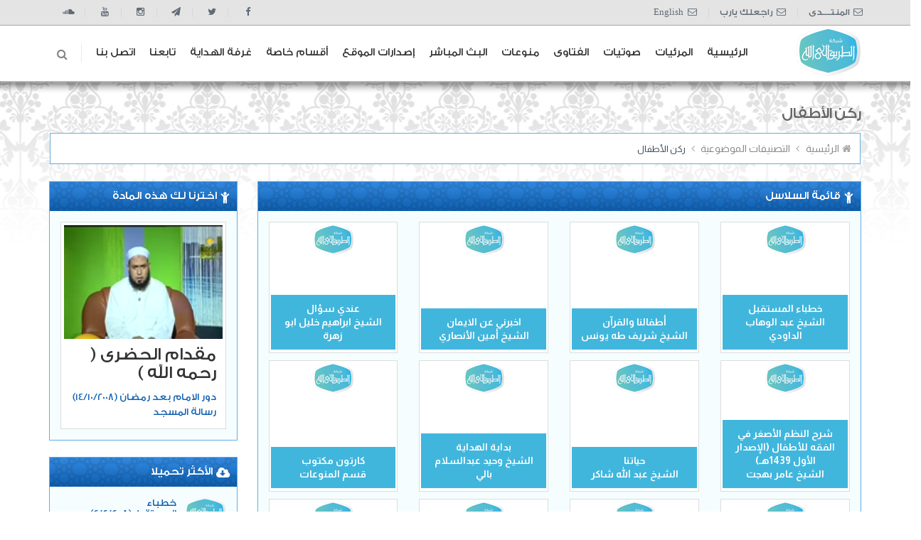

--- FILE ---
content_type: text/html; charset=UTF-8
request_url: https://way2allah.com/category-130.htm
body_size: 21835
content:
<style>
	.telawah-author .thumbnail {
		height: 185px !important;
		position: relative;
		transition: all .3s ease-in-out
	}

	.telawah-author .thumbnail .telawa-author-name {
		position: absolute;
		bottom: 4px;
		width: calc(100% - 4px);
		transition: all .3s ease-in-out
	}

	.telawah-author .thumbnail:hover .telawa-author-name{
		transform: translateY(-10px);
	}
</style>
<!DOCTYPE html>
<!--[if IE 8]> <html lang="en" class="ie8 no-js"> <![endif]-->
<!--[if IE 9]> <html lang="en" class="ie9 no-js"> <![endif]-->
<!--[if !IE]><!-->
<html lang="en">
<!--<![endif]-->

<!-- Head BEGIN -->
<head>
  <meta charset="utf-8">
  <title>ركن الأطفال - الطريق إلى الله</title>

  <meta content="width=device-width, initial-scale=1.0" name="viewport">
  <meta http-equiv="X-UA-Compatible" content="IE=edge,chrome=1">

    

    <meta http-equiv="Content-Type" content="text/html; charset=utf-8" />
    <meta http-equiv="EXPIRES" content="0" />
    <meta name="RESOURCE-TYPE" content="DOCUMENT" />
    <meta name="DISTRIBUTION" content="GLOBAL" />
    <meta name="AUTHOR" content="الطريق إلى الله" />
    <meta name="COPYRIGHT" content="Copyright (c) by الطريق إلى الله" />
    <meta name="KEYWORDS" content=" , طريقك نحو معرفة الله , الطريق إلى الله" />
    <meta name="DESCRIPTION" content="الطريق إلى الله - طريقك نحو معرفة الله" />
    <meta name="ROBOTS" content="INDEX, FOLLOW" />
    <meta name="REVISIT-AFTER" content="1 DAYS" />
    <meta name="RATING" content="GENERAL" />
    <meta name="og:image" content="https://way2allah.com/logo-light.png"/>
    <meta property="og:image" content="https://way2allah.com/logo-light.png"/>
    <meta property="og:title" content="ركن الأطفال"/>
    <meta property="og:url" content="https://way2allah.com/category-130.htm"/>
    <meta property="og:description" content=" , طريقك نحو معرفة الله , الطريق إلى الله"/>
    <meta property="og:type" content="website">
    <meta name="twitter:image" content="https://way2allah.com/logo-light.png"/>
    <link rel="image_src" href="https://way2allah.com/logo-light.png" />
    <link rel="videothumbnail" href="https://way2allah.com/logo-light.png" />
    <meta name="facebook-domain-verification" content="4ltpgxrz1l8vt0j98p0yk666inn0fh" />
<!--  <meta content="Way2allah Shop UI description" name="description">-->
<!--  <meta content="Way2allah Shop UI keywords" name="keywords">-->
<!--  <meta content="Way2Allah" name="author">-->
<!---->
<!--  <meta property="og:site_name" content="Way2Allah">-->
<!--  <meta property="og:title" content="الطريق الى الله">-->
<!--  <meta property="og:description" content="طريقك نحو معرفة الله">-->
<!--  <meta property="og:type" content="website">-->
<!--  <meta property="og:image" content="اhttps://way2allah.com/logo.png">-->
<!--  <meta property="og:url" content="https://way2allah.com/logo.png">-->

  <link rel="shortcut icon" href="https://way2allah.com/css/images/favicon.ico">

  <!-- Fonts START -->
  <link href="https://fonts.googleapis.com/css?family=Open+Sans:300,400,600,700|PT+Sans+Narrow|Source+Sans+Pro:200,300,400,600,700,900&amp;subset=all"
        rel="stylesheet" type="text/css">
    <link href="https://fonts.googleapis.com/css2?family=Almarai:wght@300;400;700;800&display=swap" rel="stylesheet">
<!--    <link href="https://fonts.googleapis.com/css?family=Cairo|Reem+Kufi" rel="stylesheet">-->
  <!-- Fonts END -->

  <!-- Global styles START -->          
  <link href="https://way2allah.com/assets/global/plugins/font-awesome/css/font-awesome.min.css" rel="stylesheet">
  <link href="https://way2allah.com/assets/global/plugins/bootstrap/css/bootstrap-rtl.min.css" rel="stylesheet">
<!--  <link href="https://cdn.rtlcss.com/bootstrap/v4.2.1/css/bootstrap.min.css" rel="stylesheet">-->
  <!-- Global styles END --> 
   
  <!-- Page level plugin styles START -->
  
<!-- Page level plugin styles END -->


<!-- Theme styles START -->
  <link href="https://way2allah.com/assets/global/css/components-rtl.css" rel="stylesheet">
  <link href="https://way2allah.com/assets/frontend/layout/css/style.css" rel="stylesheet">
  <link href="https://way2allah.com/assets/frontend/pages/css/style-revolution-slider.css" rel="stylesheet"><!-- Way2allah revo slider styles -->
  <link href="https://way2allah.com/assets/frontend/layout/css/style-responsive.css" rel="stylesheet">
  <link href="https://way2allah.com/assets/frontend/layout/css/themes/blue.css" rel="stylesheet" id="style-color">
  
  <link href="https://way2allah.com/assets/frontend/layout/css/custom.css" rel="stylesheet">
  <style type="text/css">

  </style>


  <!-- EXTRA START--> 
<link href="https://way2allah.com/assets/layouts/layout/css/layout-rtl.css" rel="stylesheet" type="text/css"/> 
<link href="https://way2allah.com/assets/global/css/plugins.css" rel="stylesheet" type="text/css"/>
<link href="https://way2allah.com/assets/frontend/layout/scripts/w2a/styles.css" rel="stylesheet" />
  <!-- EXTRA START--> 
  
<!-- Theme styles END --> 
            <link href="https://way2allah.com/assets/global/plugins/datatables/datatables.min.css" rel="stylesheet" type="text/css"/>
                        <link href="https://way2allah.com/assets/global/plugins/datatables/plugins/bootstrap/datatables.bootstrap-rtl.css" rel="stylesheet" type="text/css"/>
            

<!-- Go to www.addthis.com/dashboard to customize your tools -->
<script type="text/javascript" src="//s7.addthis.com/js/300/addthis_widget.js#pubid=ra-6320ffadd9bb2e6e"></script>
<!--<script type="text/javascript" src="//s7.addthis.com/js/300/addthis_widget.js#pubid=ra-5424f82b09b42f35" async></script>-->
<script src="https://way2allah.com/assets/global/plugins/jquery.min.js" type="text/javascript"></script>
<script type="text/javascript" language="javascript" src="https://way2allah.com/assets/frontend/layout/scripts/inc.js"></script>

<!-- Google tag (gtag.js) -->
<script async src="https://www.googletagmanager.com/gtag/js?id=AW-11143092633"></script>
<script>
  window.dataLayer = window.dataLayer || [];
  function gtag(){dataLayer.push(arguments);}
  gtag('js', new Date());

  gtag('config', 'AW-11143092633');
</script>
<!-- Meta Pixel Code -->
<script>
    !function(f,b,e,v,n,t,s)
    {if(f.fbq)return;n=f.fbq=function(){n.callMethod?
        n.callMethod.apply(n,arguments):n.queue.push(arguments)};
        if(!f._fbq)f._fbq=n;n.push=n;n.loaded=!0;n.version='2.0';
        n.queue=[];t=b.createElement(e);t.async=!0;
        t.src=v;s=b.getElementsByTagName(e)[0];
        s.parentNode.insertBefore(t,s)}(window, document,'script',
        'https://connect.facebook.net/en_US/fbevents.js');
    fbq('init', '1091811544947415');
    fbq('track', 'PageView');
</script>
<noscript><img height="1" width="1" style="display:none"
               src="https://www.facebook.com/tr?id=1091811544947415&ev=PageView&noscript=1"
    /></noscript>
    <!-- End Meta Pixel Code -->
    
    
   <!-- Google tag (gtag.js) -->
<script async src="https://www.googletagmanager.com/gtag/js?id=G-YGK295LZX8"></script>
<script>
  window.dataLayer = window.dataLayer || [];
  function gtag(){dataLayer.push(arguments);}
  gtag('js', new Date());

  gtag('config', 'G-YGK295LZX8');
</script> 
    
    
    
    
</head>
<!-- Head END -->

<!-- Body BEGIN -->
<body class="corporate">
    
    <!-- BEGIN TOP BAR -->
    <div class="pre-header">
        <div class="container">
            <div class="row">
                <!-- BEGIN TOP BAR LEFT PART -->
                <div class="col-lg-6 col-sm-6 additional-shop-info sm-header-list">
                    <ul class="list-unstyled list-inline">
                        <li><i class="fa fa-envelope-o"></i><span><a href="https://forums.way2allah.com/" target="_blank">المنتــــدى</a></span></li>
<!--                        <li><i class="fa fa-envelope-o"></i><span><a href="https://e3jaz.way2allah.com/" target="_blank">أيات معجزات</a></span></li>-->
<!--                        <li><i class="fa fa-envelope-o"></i><span><a href="https://bankeldm.way2allah.com/" target="_blank">بنك الــدم</a></span></li>-->
                        <li><i class="fa fa-envelope-o"></i><span><a href="https://way2allah.com/yarb" target="_blank">راجعلك يارب</a></span></li>
                        <li><i class="fa fa-envelope-o"></i><span><a href="https://way2allah.com/english/" target="_blank">English</a></span></li>
                    </ul>
                </div>
                <div class="col-md-6 col-sm-6 social-media">
                    <ul class="social-footer list-unstyled list-inline pull-right">
                         <li><a href="https://www.facebook.com/Way2allahCom" target="_blank"><i class="fa fa-facebook"></i></a></li>
<!--                        <li><a href="https://www.facebook.com/Way2Allah.Fb/" target="_blank"><i class="fa fa-facebook"></i></a></li>-->
                        <li><a href="https://twitter.com/way2allahcom" target="_blank"><i class="fa fa-twitter"></i></a></li>
                        <li><a href="https://t.me/way2allahcom" target="_blank"><i class="fa fa-paper-plane"></i></a></li>
                        <li><a href="https://instagram.com/way2allahcom" target="_blank"><i class="fa fa-instagram"></i></a></li>
                        <li><a href="https://www.youtube.com/channel/UC2iUAy5i4kNR2Q9pckZ3pWQ" target="_blank"><i class="fa fa-youtube"></i></a></li>
                        <li><a href="https://soundcloud.com/way2allahcom/" target="_blank"><i class="fa fa-soundcloud"></i></a></li>
                    </ul>
                </div>
                <!-- END TOP BAR LEFT PART -->
                <!-- BEGIN TOP BAR MENU -->
<!--                <div class="col-md-3 col-sm-4 additional-nav">-->
<!--                    <ul class="list-unstyled list-inline pull-right">-->
<!--                        <li><a href="page-login.html">تسجيل دخول</a></li>-->
<!--                        <li><a href="page-reg-page.html">عضو جديد</a></li>-->
<!--                    </ul>-->
<!--                </div>-->
                <!-- END TOP BAR MENU -->
            </div>
        </div>        
    </div>
    <!-- END TOP BAR -->
    <!-- BEGIN HEADER -->
    <div class="header">
      <div class="container">
        <a class="site-logo" href="/index.php"><img id="logo-light" src="https://way2allah.com/logo-light.png" alt="الطريق إلى الله"></a>

        <a href="javascript:void(0);" class="mobi-toggler"><i class="fa fa-bars"></i></a>

        <!-- BEGIN NAVIGATION -->
        <div class="header-navigation pull-right font-transform-inherit">
          <ul>
            <li>
              <a class="dropdown-toggle" href="https://way2allah.com/index.php">الرئيسية</a>
            </li>

            <li class="dropdown">
              <a class="dropdown-toggle" data-toggle="dropdown" data-target="#" href="#">المرئيات</a>
              <ul class="dropdown-menu">
                <li><a href="categories.htm">حسب التصنيف الموضوعي</a></li>
                <li><a href="khotab-video.htm">حسب أسماء الشيوخ</a></li>
                <li><a href="channels.htm">حسب القنوات</a></li>
                <li><a href="khotab-video-today.htm">حسب تاريخ الإضافة</a></li>
                <li><a href="video-advanced-search.htm">بحث فى المرئيات</a></li>
              </ul>
            </li>
            
            
            <li class="dropdown">
              <a class="dropdown-toggle" data-toggle="dropdown" data-target="#" href="#">صوتيات</a>
              <ul class="dropdown-menu">
                <li><a href="khotab-audio.htm">دروس ومحاضرات</a></li>
                <li><a href="recite.htm">تلاوات قرآنية</a></li>
              </ul>
            </li>

            <li class="dropdown">
              <a class="dropdown-toggle" data-toggle="dropdown" data-target="#" href="#">الفتاوى</a>
              <ul class="dropdown-menu">
                <li><a href="fatawa-categories.htm">حسب التصنيف الموضوعي</a></li>
                <li><a href="fatawa-authors.htm">حسب أسماء الشيوخ</a></li>
                <li><a href="fatawa-channels.htm">حسب القنوات</a></li>
                <li><a href="fatawa-today.htm">حسب تاريخ الإضافة</a></li>
              </ul>
            </li>
                        
            <li class="dropdown">
              <a class="dropdown-toggle" data-toggle="dropdown" data-target="#" href="#">منوعات</a>
              <ul class="dropdown-menu">
                <li><a href="var-group-98.htm">أناشيد اسلامية</a></li>
                <li><a href="var-group-16.htm">مقاطع مؤثرة</a></li>
                <li><a href="var-group-57.htm">كرتون أطفال</a></li>
                <li><a href="var-group-12.htm">أفلام وثائقية</a></li>
<!--                <li><a href="mobiles.htm">الجوال الإسلامي</a></li>-->
              </ul>
            </li>
            
            <li class="dropdown">
              <a class="dropdown-toggle" data-toggle="dropdown" data-target="#" href="#">البث المباشر</a>
              <ul class="dropdown-menu">
                <li><a href="radio.htm">راديو الطريق إلى الله</a></li>
                <!-- <li><a href="live-stream.htm">البث المباشر</a></li> -->
                <li><a target="_blank" href="https://www.facebook.com/Way2Allah.Fb/">البث المباشر</a></li>
                              </ul>
            </li>
            
            <li class="dropdown">
              <a class="dropdown-toggle" data-toggle="dropdown" data-target="#" href="#">إصدارات الموقع</a>
              <ul class="dropdown-menu">
                <li><a href="var-group-158.htm">مقاطع مرئية</a></li>
                  <li><a href="khotab-pdf.htm">المواد المفرغة</a></li>
                  <li><a href="gallery.htm">تصميمات دعوية</a></li>
                  <li><a href="cds-main.htm">إسطوانات دعوية</a></li>
                  <li><a href="category-487.htm">برامج حصرية لشبكة الطريق إلى الله</a></li>
              </ul>
            </li>
            
            <li class="dropdown">
              <a class="dropdown-toggle" data-toggle="dropdown" data-target="#" href="#">أقسام خاصة</a>
              <ul class="dropdown-menu">
                <li><a href="https://way2allah.com/eye/">حملة عينك أمانة</a></li>
<!--                <li><a href="modules.php?name=noor">طريقة نور البيان</a></li>-->
                <li><a href="khotab-series-638.htm">على فين ياشباب</a></li>
                <li><a href="khotab-series-867.htm">أنا لازم اتغير</a></li>
                <li><a href="khotab-group-6.htm">الطريق الى الله</a></li>
                <li><a href="khotab-series-510.htm">ابدأ من جديد</a></li>
                <li><a href="khotab-series-893.htm">لكِ .. يا أختاه</a></li>
                <li><a href="khotab-series-568.htm">الشباب والزواج</a></li>
                <li><a href="khotab-series-105.htm">الطريق الى القرآن</a></li>
                <!--<li><a href="modules.php?name=heartcharge">إشحن قلبك</a></li>
                <li><a href="modules.php?name=tadbor">التدبر في خلق الله</a></li>-->
                <li><a href="khotab-video-95.htm">الأكاديمية الإسلامية</a></li>
                <li><a href="category-397.htm">الأكاديمية الإسلامية 1433-2012</a></li>
                <!--<li><a href="modules.php?name=SelfTest">محاسبة النفس</a></li>-->
<!--                <li><a href="modules.php?name=alQuran">خدمات قرآنية</a></li>-->
              </ul>
            </li>

              <li>
                  <a class="dropdown-toggle" data-target="#" href="chat_room.htm">غرفة الهداية</a>
              </li>

              <li>
                  <a class="dropdown-toggle" data-target="#" href="social.htm">تابعنا</a>
              </li>

            <li class="dropdown">
              <a class="dropdown-toggle" data-toggle="dropdown" data-target="#" href="#">اتصل بنا</a>
              <ul class="dropdown-menu">
                <li><a href="landing_page.htm">من نحن</a></li>
                  <li><a href="social.htm">تابعنا</a></li>
                <li><a href="https://m.me/Way2allahCom" target="_blank">راسلنا</a></li>
                <li><a href="share.htm">إنشر الموقع</a></li>
                <!--<li><a href="#">أعلن معنا</a></li>-->
              </ul>
            </li>            
<!--            
            <li class="dropdown dropdown-megamenu">
              <a class="dropdown-toggle" data-toggle="dropdown" data-target="#" href="#">
                Mega Menu
                
              </a>
              <ul class="dropdown-menu">
                <li>
                  <div class="header-navigation-content">
                    <div class="row">
                      <div class="col-md-4 header-navigation-col">
                        <h4>Footwear</h4>
                        <ul>
                          <li><a href="index.html">Astro Trainers</a></li>
                          <li><a href="index.html">Basketball Shoes</a></li>
                          <li><a href="index.html">Boots</a></li>
                          <li><a href="index.html">Canvas Shoes</a></li>
                          <li><a href="index.html">Football Boots</a></li>
                          <li><a href="index.html">Golf Shoes</a></li>
                          <li><a href="index.html">Hi Tops</a></li>
                          <li><a href="index.html">Indoor Trainers</a></li>
                        </ul>
                      </div>
                      <div class="col-md-4 header-navigation-col">
                        <h4>Clothing</h4>
                        <ul>
                          <li><a href="index.html">Base Layer</a></li>
                          <li><a href="index.html">Character</a></li>
                          <li><a href="index.html">Chinos</a></li>
                          <li><a href="index.html">Combats</a></li>
                          <li><a href="index.html">Cricket Clothing</a></li>
                          <li><a href="index.html">Fleeces</a></li>
                          <li><a href="index.html">Gilets</a></li>
                          <li><a href="index.html">Golf Tops</a></li>
                        </ul>
                      </div>
                      <div class="col-md-4 header-navigation-col">
                        <h4>Accessories</h4>
                        <ul>
                          <li><a href="index.html">Belts</a></li>
                          <li><a href="index.html">Caps</a></li>
                          <li><a href="index.html">Gloves</a></li>
                        </ul>

                        <h4>Clearance</h4>
                        <ul>
                          <li><a href="index.html">Jackets</a></li>
                          <li><a href="index.html">Bottoms</a></li>
                        </ul>
                      </div>
                    </div>
                  </div>
                </li>
              </ul>
            </li>
            -->
            <!-- BEGIN TOP SEARCH -->
            <li class="menu-search">
              <span class="sep"></span>
              <i class="fa fa-search search-btn"></i>
              <div class="search-box">
                  <script type="text/javascript">
                      var popup_authors_autocomplete_list = {
                          "1": " مسرج منيع الروقي","2": "أبو إسحاق الحويني","3": "أبو إسلام","4": "أبو الفتوح عقل","5": "أبو بكر الجزائري","6": "أبو بكر الحنبلي","7": "أبو بكر الشاطري","8": "أبو بكر سالم باجنيد","9": "أبو حاتم سعيد القاضي","10": "أبو زيد بن محمد مكي القبي","11": "أبو مالك كمال سالم","12": "أبو يزيد المصري","13": "أبي إسحاق الدمياطي","14": "أبي داود الدمياطي","15": "أبي مصعب بن محمد بن جمعة ","16": "أحمد أبو العينين","17": "أحمد أبو بكر ","18": "أحمد إسماعيل","19": "أحمد ابو ضية","20": "أحمد الإمام ","21": "أحمد الجهيني","22": "أحمد الرشيد","23": "أحمد السيد","24": "أحمد السيسي","25": "أحمد الطوخى","26": "أحمد العجمي","27": "أحمد العيسوي","28": "أحمد القطان ","29": "أحمد بن عبد الله الباتلي","30": "أحمد بن محمد البريدي","31": "أحمد بن محمد الحواشي","32": "أحمد بو علي ","33": "أحمد جلال","34": "أحمد حطيبه","35": "أحمد داوود","36": "أحمد رمضان","37": "أحمد سالم","38": "أحمد سالم ( ابو فهر السلفي )","39": "أحمد سيف الاسلام","40": "أحمد صبرى","41": "أحمد عامر","42": "أحمد عبد الحكيم","43": "أحمد عبد الرحمن ","44": "أحمد عبد الرحمن النقيب","45": "أحمد عبد السلام ","46": "أحمد عبد العزيز","47": "أحمد عبد المنعم","48": "أحمد عيسى المعصراوي","49": "أحمد فاروق ","50": "أحمد فريد","51": "أحمد محمد حسان","52": "أحمد محمد عبد السلام","53": "أحمد منصور أل سبالك","54": "أحمد نصر","55": "أحمد هليل","56": "أحمد ياسين ","57": "أسامة أبو هاشم","58": "أسامة الرتوعي","59": "أسامة العوضي","60": "أسامة بن عبد الله خياط","61": "أسامة زيدان","62": "أسامة سليمان","63": "أشرف الدقاق","64": "أشرف الفيل","65": "أشرف عامر","66": "أغســـــل قلــــبك 2","67": "أغســــل قلــــــبك1","68": "أمير خضر","69": "أمين الأنصاري","70": "أمين عباس ( أبو أنس )","71": "أنس بن سعيد بن مسفر","72": "أيمن الحمدان","73": "أيمن خليل","74": "أيمن سامي ","75": "أيمن سويد","76": "أيمن صيدح","77": "أيمن عبد الرحيم","78": "أيمن عبد الله ","79": "إبراهيم أبو طالب","80": "إبراهيم الحماحمي","81": "إبراهيم الدويش","82": "إبراهيم الزبيدي","83": "إبراهيم السكران","84": "إبراهيم الشربيني","85": "إبراهيم الطحان","86": "إبراهيم بن عبد الله الغيث","87": "إبراهيم بن علي الزيات","88": "إبراهيم بو بشيت","89": "إبراهيم زيدان","90": "إبراهيم شاهين","91": "إبراهيم محجب","92": "إسماعيل آل دراز","93": "إسماعيل الدسوقي فرج خليفة","94": "إسماعيل حميدي","95": "إيهاب الشريف","96": "إيهاب عدلي","97": "ابو زيد بن محمد مكى","98": "احمد بن عبد الرحمن القاضي ","99": "احمد منصور","100": "الاحمدى ابو النور","101": "الاكاديمية الإسلامية المفتوحة","102": "التجميعات الخاصة","103": "السيد سالم","104": "الشحات العزازى","105": "الشحات نبيه ","106": "الغرفة الدعوية","107": "القصبي زلط","108": "المرسي شولح","109": "المنوعات","110": "امير الحداد","111": "بدر المشاري","112": "بدر بن ناصر البدر","113": "بدران العياري","114": "بدير محمد بدير","115": "بكر النوتى ( رحمه الله )","116": "تامر الغزاوي ","117": "تركي الغامدي","118": "توفيق الصائغ","119": "جابر عبد الحميد ","120": "جاسم العيناتي","121": "جلال الخطيب","122": "جماز بن عبدالرحمن الجماز","123": "جمال القرش","124": "جمال المراكبي","125": "جمال صابر ","126": "جمال عبد الرحمن","127": "جمال عبد الهادى ","128": "جمال فوزى","129": "حاتم الشريف","130": "حازم شومان","131": "حازم صلاح أبو إسماعيل","132": "حامد أحمد الطاهر","133": "حامد بن أكرم البخاري","134": "حامد عبدالحميد","135": "حاي بن سالم الحاي","136": "حسام الغزالي","137": "حسام صلاح الصمتي","138": "حسام عقل","139": "حسام فوزي جبر","140": "حسن ابو الاشبال","141": "حسن ابو العزم","142": "حسن الحسينى ","143": "حسن الزبادي","144": "حسن بن سعيد السكندري ","145": "حسن بن صالح الحميد","146": "حسن بن عبد الحميد بخاري","147": "حسن بن محمد الحفظي","148": "حسن زهرة","149": "حسن طبل","150": "حسن عبد الدايم","151": "حسن محمد شباله ","152": "حسني حمدان","153": "حسين بن عبد العزيز آل الشيخ ","154": "حماده غازي ","155": "حمد بن عبد الله الحمد","156": "حمد بن عبد المحسن التويجري","157": "حمزة الخالدى","158": "حمزة الزبيدى","159": "حمود بن منديل آل وثيلة","160": "خالد الجبير ","161": "خالد الحداد","162": "خالد الحمودي","163": "خالد الخليوى","164": "خالد الراشد","165": "خالد السبيعي ","166": "خالد السعدي","167": "خالد الشايع","168": "خالد الشيخ","169": "خالد الغامدي","170": "خالد القزاز جاسم","171": "خالد المصلح ","172": "خالد الوصابي","173": "خالد بن إبراهيم الرومي","174": "خالد بن إبراهيم الصقعبي","175": "خالد بن إبراهيم النملة","176": "خالد بن سلطان الشريف","177": "خالد بن عبد الرحمن البكر","178": "خالد بن عبد الله بن علي المزيني","179": "خالد بن عثمان السبت","180": "خالد بن علي المشيقح","181": "خالد خليف ","182": "خالد سلطان السلطان","183": "خالد شجاع","184": "خالد صقر","185": "خالد عبد الصادق","186": "خالد عبد العليم","187": "خالد عبد الكافي ","188": "خالد عبد الله","189": "خالد عبد المنعم الرفاعى","190": "خالد عيد الجريسي","191": "خالد فوزى","192": "خالد منصور","193": "خيري أحمد وِربِي","194": "داود العسعوسي","195": "رائد الحزيمي","196": "رائد حليحل ","197": "راشد الزهراني","198": "راشد العليمي","199": "راغب السرجانى","200": "رضا أبوالفتوح","201": "رضا السيد أبو الفضل","202": "رضا العزازي","203": "زغلول النجار","204": "زكى ابو سريع","205": "زيد الشريف","206": "سامح قنديل","207": "سامى السرساوى","208": "سامى العربى","209": "سامي البوهي","210": "سامي المغلوث ","211": "سامي بن محمد الصقير","212": "سامي زمزمي","213": "سعد البريك","214": "سعد بن تركي الخثلان","215": "سعد بن سعيد الحجري","216": "سعد بن عبد الله الحميد","217": "سعد بن عتيق العتيق ","218": "سعد بن غليفص القحطاني","219": "سعد بن مصطفى كامل","220": "سعد بن ناصر الشثري","221": "سعد بن ناصر الغنام","222": "سعد عرفات","223": "سعود الشريم","224": "سعيد أبو العلا حمزة","225": "سعيد الزياني","226": "سعيد الشربينى","227": "سعيد الكملي","228": "سعيد بن عبد الله حماد","229": "سعيد بن علي وهف القحطاني","230": "سعيد بن مسفر القحطاني","231": "سعيد حماد ","232": "سعيد رمضان","233": "سعيد شعلان","234": "سعيد عبد العظيم","235": "سعيد عبد الكريم","236": "سعيد محمود","237": "سفر الحوالي","238": "سلامه عبدالقوي","239": "سلطان العميري","240": "سلطان بن بدير العتيبى","241": "سلطان بن عثمان البصيري","242": "سلطان عبد الله العمري","243": "سلمان العودة","244": "سليمان الجبيلان","245": "سليمان الرحيلي","246": "سليمان بن صالح الغصن","247": "سليمان بن عبد الله الماجد ","248": "سليمان بن عبدالعزيز العيوني ","249": "سليمان بن عجلان العجلان","250": "سليمان بن قاسم بن محمد العيد","251": "سليمان عبده","252": "سمير السكندري","253": "سمير تقي الدين","254": "سمير مصطفى","255": "سهل بن رفاع العتيبى","256": "سيد ابو زيد","257": "سيد البشبيشى","258": "سيد العربي بن كمال","259": "سيد العفاني","260": "سيد بيومي","261": "سيد رجب","262": "سيد صلاح","263": "سيد عبد الجواد","264": "سيد مصباح","265": "شادي أبو يوسف","266": "شريف الهواري ","267": "شريف طه يونس","268": "شريف على","269": "شعبان العتبانى","270": "شعبان درويش","271": "شعبان محمود عبدالله","272": "شهاب الدين ابو زهو ","273": "شهاب الدين ياسين","274": "شوقي عبد الصادق","275": "صابر دياب","276": "صالح آل طالب","277": "صالح الشواف ","278": "صالح بن حميد ","279": "صالح بن عبد الرحمن الخضيري","280": "صالح بن عبد العزيز آل الشيخ","281": "صالح بن عبد العزيز التويجري","282": "صالح بن عبدالله العصيمي","283": "صالح بن عواد المغامسى","284": "صالح بن فوزان الفوازان ","285": "صالح بن محمد الحمودي ","286": "صالح بن محمد اللحيدان ","287": "صفوت محمود سالم","288": "صلاح الصاوي ","289": "صلاح بن محمد البدير","290": "صلاح سلطان","291": "صلاح عبد المعبود","292": "صلاح عبد الموجود","293": "صلاح على الزيات","294": "صلاح هارون","295": "ضياء بدور ( أبوالحارث )","296": "طارق الفارس","297": "طارق المحيلبي","298": "طارق بن عبد الرحمن الحواس","299": "طارق سعد","300": "طارق عبد الحكيم ","301": "طارق عبد الرحمن","302": "طارق علي الحبيب","303": "طارق عوض الله","304": "طلال الدوسرى","305": "طلال بن محمد أبو النور","306": "طلعت عفيفى","307": "طه الدليمي","308": "طه حسين يعقوب","309": "عائض القرنى","310": "عابد بن محمد السفياني","311": "عادل العزازي","312": "عادل الكلباني","313": "عادل المطيرات","314": "عادل شوشه","315": "عادل مقبل","316": "عارف أنور","317": "عاصم الحكيم","318": "عاطف شاهين","319": "عامر بهجت","320": "عبد الباري بن عواض الثبيتي","321": "عبد الباسط هاشم ","322": "عبد البديع ابو هاشم","323": "عبد الحكيم العجلان","324": "عبد الحليم محمود","325": "عبد الحميد الهنداوي","326": "عبد الحميد كشك","327": "عبد الحي يوسف عبد الرحيم","328": "عبد الرؤوف يوسف علاونة","329": "عبد الرازق بن عبد المحسن البدر","330": "عبد الرحمن السبهان","331": "عبد الرحمن السديس","332": "عبد الرحمن السميط","333": "عبد الرحمن الشهرى ","334": "عبد الرحمن الصاوى","335": "عبد الرحمن بن صالح الدهش","336": "عبد الرحمن بن صالح المحمود ","337": "عبد الرحمن بن عايد العايد ","338": "عبد الرحمن بن معلا اللويحق","339": "عبد الرحمن دمشقية","340": "عبد الرحمن عبد الخالق ","341": "عبد الرحمن فوده","342": "عبد الرحمن منصور","343": "عبد الرحيم بن صامل السلمي","344": "عبد الستير فتح الله","345": "عبد السلام بن محمد الشويعر","346": "عبد العزيز أحمد الحميدي","347": "عبد العزيز الحكمي","348": "عبد العزيز السدحان","349": "عبد العزيز السويدان ","350": "عبد العزيز العويد","351": "عبد العزيز القحطاني","352": "عبد العزيز بن باز - رحمه الله","353": "عبد العزيز بن حميد الجهني","354": "عبد العزيز بن داود الفايز","355": "عبد العزيز بن عبد الله آل الشيخ","356": "عبد العزيز بن عبدالله الأحمد ","357": "عبد العزيز بن فوزان الفوزان","358": "عبد العزيز بن محمد آل عبد اللطيف","359": "عبد العزيز بن مرزوق الطريفي","360": "عبد العزيز سويلم","361": "عبد العزيز عيسى","362": "عبد العظيم بدوي","363": "عبد الكريم بكار","364": "عبد اللطيف بن هاجس الغامدي","365": "عبد الله أبو قيان","366": "عبد الله الجاموس","367": "عبد الله الزامل","368": "عبد الله السويلم","369": "عبد الله الشمري","370": "عبد الله العجيرى","371": "عبد الله المصلح","372": "عبد الله المطرود","373": "عبد الله المنيع","374": "عبد الله بدر","375": "عبد الله بركات ","376": "عبد الله بن بيه","377": "عبد الله بن جراد الغامدي","378": "عبد الله بن حمد الجلالي","379": "عبد الله بن حمد السكاكر","380": "عبد الله بن سالم البطاطي","381": "عبد الله بن صالح منكابو","382": "عبد الله بن عبد الرحمن بن محمد الشثري","383": "عبد الله بن عبد العزيز","384": "عبد الله بن عبد المحسن التركي","385": "عبد الله بن علي الركبان ","386": "عبد الله بن محمد الأمين الشنقيطي","387": "عبد الله بن محمد الطيار","388": "عبد الله بن محمد العسكر","389": "عبد الله بن محمد الغنيمان","390": "عبد الله بن محمد المطلق","391": "عبد الله بن مرزوق القرشي","392": "عبد الله بن منصورالغفيلي","393": "عبد الله بن موسى العمار","394": "عبد الله بن ناصر السلمي","395": "عبد الله بن وكيل الشيخ","396": "عبد الله درويش","397": "عبد الله راجي","398": "عبد الله شاكر","399": "عبد الله صالح العبيد","400": "عبد الله عبد الحميد","401": "عبد الله عبد الرحمن الجبرين","402": "عبد الله على بصفر","403": "عبد الله عمر الدميجى","404": "عبد الله كامل","405": "عبد المجيد الزنداني ","406": "عبد المحسن الأحمد","407": "عبد المحسن القاسم","408": "عبد المحسن المطيري ","409": "عبد المحسن بن عبد الله الزامل","410": "عبد المعبود حسن","411": "عبد المنعم إبراهيم عامر","412": "عبد المنعم الشحات","413": "عبد المنعم عبد المبدىء","414": "عبد المنعم مطاوع","415": "عبد الواحد بن رجا المغربي","416": "عبد الوهاب الداودي","417": "عبد الوهاب الطريرى","418": "عبدالخالق محمد عبدالخالق","419": "عبدالله السهلي","420": "عبدالله بن عبدالعزيز بن عقيل العقيل ","421": "عبدالله محمد عيسى مسملي","422": "عبده الأقرع","423": "عبده الهتيمى ( رحمه الله )","424": "عثمان الخميس","425": "عدنان بن عبد العزيز الخطيري","426": "عدنان عبد القادر","427": "عدنان عرعور","428": "عزيز بن فرحان العنزي ","429": "عصام بن صالح العويد","430": "عصام بن عبد العزيز العويد","431": "عصام جاد","432": "عصام يوسف","433": "علاء سعيد","434": "علاء عامر","435": "على الحلبى ","436": "على السالوس","437": "على بن سليمان ","438": "على حشيش","439": "على عبد الجيد","440": "على عبد الشكور","441": "على لقم","442": "على ملا","443": "علي آل ياسين","444": "علي الصلابي","445": "علي المالكي","446": "علي باقيس","447": "علي بن عبد الرحمن الحذيفي","448": "علي بن عبد العزيز الشبل","449": "علي بن عبد الله الصياح","450": "علي بن محمد الشبيلي","451": "علي بن محمد مقبول الأهدل","452": "علي بن موسي الزهراني","453": "علي حاتم ","454": "علي زيادة","455": "علي سعود الكليب","456": "علي سلطان","457": "علي قاسم","458": "علي قطامش","459": "علي نصر","460": "علي ونيس ","461": "عماد المهدي","462": "عماد رفعت","463": "عمر بن أمين الخالدي ","464": "عمر بن سعود العيد","465": "عمر بن عبد الله المقبل","466": "عمر بن عبدالعزيز القرشي","467": "عمر بن عبدالكافي","468": "عمرو أحمد","469": "عمرو الشرقاوي","470": "عمرو شومان","471": "عمرو صالح","472": "عوض بن محمد القرني","473": "عياض السلمي","474": "عيد رجب","475": "عيسى محمد المسملى","476": "غازي الشمري","477": "غازي بن مرشد العتيبي","478": "غريب رمضان","479": "فؤاد مرداد","480": "فاضل السامرائي","481": "فالح بن محمد الصغير","482": "فتحي عماد الشبراوي","483": "فخر الدين الزبير علي","484": "فريد الأنصاري","485": "فريد بن عبد العزيز الزامل","486": "فهد الجنفاوي","487": "فهد الكندري","488": "فهد بن صالح العجلان ","489": "فوزي السعيد","490": "فيصل الجاسم","491": "فيصل الهاشمي","492": "فيصل غزاوي","493": "قشمير محمد القرنى","494": "ماجد البدراوى","495": "ماجد الحارثى","496": "ماجد ايوب","497": "مازن السرساوي","498": "مازن بن عبد الكريم الفريح","499": "ماهر المصري","500": "ماهر منصور","501": "متولى عبد المجيد","502": "متولى محمد","503": "متولي البراجيلي ","504": "مجاهد أبو المجد","505": "مجدي عرفات","506": "محمد أحمد بافضل","507": "محمد إسماعيل المقدم","508": "محمد ابو الحسن","509": "محمد البتانوني","510": "محمد الحسانين","511": "محمد الحسن ولد الددو الشنقيطي","512": "محمد الحمود النجدي ","513": "محمد الدسوقي أمين كحيلة","514": "محمد الربيعة","515": "محمد السبيهين","516": "محمد السحابي","517": "محمد الشربينى","518": "محمد الشيخ","519": "محمد الصاوي","520": "محمد الصياد","521": "محمد العبدة","522": "محمد العدوى","523": "محمد العريفي","524": "محمد الغليظ","525": "محمد القاضي","526": "محمد الكردى","527": "محمد الكوس","528": "محمد المختار محمد المهدي","529": "محمد المسعود","530": "محمد النشيلي","531": "محمد النوساني","532": "محمد بدير زينة","533": "محمد بسيوني","534": "محمد بقنه الشهراني","535": "محمد بلال","536": "محمد بن إبراهيم الحمد","537": "محمد بن إبراهيم السعيدي","538": "محمد بن احمد الفراج","539": "محمد بن احمد باجابر","540": "محمد بن احمد هزاع","541": "محمد بن حسن الدريعي ","542": "محمد بن سرار اليامي","543": "محمد بن سليمان المهنا","544": "محمد بن صالح العثيمين رحمه الله","545": "محمد بن عبد العزيز الخضيري ","546": "محمد بن عبد العزيز الشمالي","547": "محمد بن عبد الله الدويش","548": "محمد بن عبد الله الهبدان","549": "محمد بن عبد الوهاب العقيل","550": "محمد بن على الشنقيطي","551": "محمد بن على الصاهل","552": "محمد بن محمد المختار الشنقيطي","553": "محمد بن مرزا عالم","554": "محمد بن نسيلة","555": "محمد جلال","556": "محمد جودة","557": "محمد حسان","558": "محمد حسن","559": "محمد حسن عبدالغفار","560": "محمد حسين الجيزانى","561": "محمد حسين يعقوب","562": "محمد راتب النابلسي","563": "محمد رزق ساطور","564": "محمد رضا إسلام","565": "محمد رفعت ( أبو يحيى )","566": "محمد رفيق الحسيني","567": "محمد زكريا النشار","568": "محمد سالم الخضر","569": "محمد سعد الشرقاوي","570": "محمد سنجاب","571": "محمد شعبان","572": "محمد صافي المستغانمي","573": "محمد صالح المنجد","574": "محمد صفوت نور الدين ","575": "محمد صقر","576": "محمد صلاح ","577": "محمد ضاوي العصيمي","578": "محمد طه الغنام","579": "محمد عبد السلام","580": "محمد عبد المعطى","581": "محمد عبد المقصود","582": "محمد عبد الملك  الزغبي","583": "محمد عبد الهادي ","584": "محمد عبد الواحد","585": "محمد عبدالله الوهيبي","586": "محمد عصام القضاة","587": "محمد عطية","588": "محمد علي العجمي","589": "محمد علي يوسف","590": "محمد عمارة","591": "محمد عيد عباسي","592": "محمد فرحات","593": "محمد كريم","594": "محمد لبيب","595": "محمد متولي الشعراوي","596": "محمد محروس","597": "محمد محمد أبو موسى","598": "محمد محمود آل خضير","599": "محمد مرسي","600": "محمد مصطفى","601": "محمد مصطفى أبو بسطام ","602": "محمد منصور الشعراوي","603": "محمد منير ","604": "محمد موسى الشريف","605": "محمد ناصر الألباني","606": "محمد يسري","607": "محمود أحمد مداد","608": "محمود الحفناوي ","609": "محمود العليدي","610": "محمود المصري","611": "محمود بن محمد الكبش","612": "محمود شعبان","613": "محمود عبد الحميد ","614": "محمود عبد الرازق الرضواني","615": "محمود عبد الملك الزغبي","616": "محمود متولي ( أبوحبيبه )","617": "محمود مرعي","618": "محمود مكي","619": "محمود نصر","620": "محمود هاشم","621": "مروان شاهين","622": "مريد بن يوسف الكلاب","623": "مساعد الطيار","624": "مسعد أنور","625": "مسعود بن بشير المحمدي","626": "مسلم سعيد","627": "مشاري الخراز","628": "مشاري راشد العفاسي","629": "مشعل العتيبي","630": "مشعل بن عبد العزيز الفلاحي","631": "مصطفى إسماعيل السليماني ( أبو الحسن )","632": "مصطفى ابو سيف","633": "مصطفى البصراتي","634": "مصطفى العدوي","635": "مصطفى اللاهونى","636": "مصطفى دياب","637": "مصطفى سلامة","638": "مصطفى محمد مصطفى","639": "مصطفى مراد ","640": "مصعب صلاح","641": "معاذ صفوت سالم","642": "معاذ عليان","643": "معاوية هيكل","644": "مفرح بن حسن الجابرى","645": "مفيد فتحي","646": "مقدام الحضرى ( رحمه الله )","647": "ممدوح جابر","648": "ممدوح علي الحربي","649": "منصور السالمي","650": "منصور بن عبد الرحمن الغامدي","651": "منقذ السقار","652": "موسى الزهراني","653": "موفق بن كدسه الغامدي","654": "نادر بكار","655": "ناصر الحربي","656": "ناصر الغيطاني","657": "ناصر القطامي","658": "ناصر بن حمدان الجهني","659": "ناصر بن عبدالكريم العقل ","660": "ناصر بن محمد الأحمد ","661": "ناصر بن محمد الماجد","662": "ناصر بن مسفر الزهراني ","663": "ناصر بن يحيى الحنيني","664": "ناصر سليمان العمر","665": "ناظم بن محمد المسباح","666": "نبيل العوضي","667": "نبيل صلاح","668": "نبيل قيراط ","669": "نشأت أحمد","670": "نصر فريد واصل","671": "نواف الحارثى","672": "نواف السالم","673": "هاني الحاج","674": "هاني بن عبد الله الجبير","675": "هاني حلمي عبد الحميد","676": "هتلان الهتلان","677": "هشام البيلي","678": "هشام التابعي","679": "وجدان العلى","680": "وجدي غنيم","681": "وحيد عبدالسلام بالي","682": "وسام عبد الله","683": "وسيم يوسف","684": "وضاح بن هادي سلطان","685": "وليد العلى","686": "وليد بن عثمان الرشودي","687": "ياسر  نصر","688": "ياسر الدوسري","689": "ياسر برهامي","690": "ياسر بن سلمان الشاهد","691": "ياسر عبد التواب ","692": "يحيى الزواوى","693": "يحيى اليحيى","694": "يحيى رجب","695": "يسري هاني","696": "يوسف استس","697": "يوسف بن عبد الله الشبيلي","698": "يوسف بن عبد الله بن أحمد الأحمد","699": "يوسف بن محمد الغفيص","700": "يوسف بن محمد المهوس","701": ""                      }
                      var popup_channels_autocomplete_list = {
                          "1": "cbc","2": "أزهري","3": "أعمال","4": "أمجاد","5": "أهل القرآن ","6": "أوطان","7": "أيات","8": "إقرأ","9": "ابن عثيمين","10": "ابو ظبي الاولى ","11": "الأمة","12": "الاحواز","13": "الاسرة","14": "الاولى المصرية","15": "البحرين","16": "الجزيرة مباشر مصر ","17": "الحافظ","18": "الحكمة","19": "الحياة 2","20": "الخليجية","21": "الراية","22": "الرحمة","23": "الرسالة","24": "السعودية الاولى","25": "السلام ","26": "السلام عليك","27": "الشارقة","28": "الشباب","29": "الصحة والجمال","30": "الظفرة","31": "العفاسي 1","32": "الفجر","33": "القصيم","34": "الكويت","35": "المجد الاطفال ","36": "المجد الطبيعية","37": "المجد العامة","38": "المجد العلمية","39": "المجد الوثائقية","40": "المحبة","41": "المحور","42": "المعالي","43": "الناس","44": "الندى","45": "النهار","46": "الوطن","47": "بداية","48": "بسمة","49": "تغاريد","50": "حياتنا","51": "خير","52": "دبي","53": "درة ","54": "دريم 2","55": "دليل","56": "روائع ","57": "زاد","58": "سمسم","59": "شامنا","60": "صفا","61": "طيور الجنة ","62": "فور شباب","63": "قطر","64": "قناة القدس","65": "قناة الواقع","66": "مكة","67": "نور الحكمة","68": "نور دبي","69": "وصال","70": ""                      }
                  </script>
                  <form class="form-horizontal w2a_advanced_search" name="w2a_search_form" id="w2a_search_form"  onsubmit="return check_availability(this)" method="post" action="search.htm">
                      <div class="form-group">
                          <label for="w2a_kh_title" class="col-sm-4 control-label">اسم السلسلة أو المادة :</label>
                          <div class="col-sm-8">
                              <input type="text" class="form-control" name="kh_title" onblur="valid_title(this)" value="" id="w2a_kh_title">
                              <span id="w2a_kh_title_msg" class="way_msg"></span>
                          </div>
                      </div>
                      <div class="form-group">
                          <label for="w2a_kh_dept" class="col-sm-4 control-label">القسم :</label>
                          <div class="col-sm-8">
                              <select class="form-control" id="w2a_kh_dept" name="kh_dept" onblur="valid_dept(this)">
                                  <option value="0">إختر</option>
                                  <option value="video" >المرئيات</option><option value="audio" >الصوتيات</option><option value="anasheed" >الأناشيد</option><option value="sections" >المقاطع المؤثرة</option><option value="cartoon" >الكارتون</option><option value="documentary" >الوثائقيات</option><option value="video_sections" >مقاطع المرئية</option><option value="gallery" >التصميمات الدعوبة</option><option value="cds" >الإسطوانات الدعوية</option><option value="dumped_files" >المواد المفرغة</option><option value="fatawa" >الفتاوى المرئية</option>                              </select>
                              <span id="w2a_kh_dept_msg" class="way_msg"></span>
                          </div>
                      </div>
                      <div class="form-group">
                          <label for="w2a_kh_author_name" class="col-sm-4 control-label">الشيخ :</label>
                          <div class="col-sm-8">
                              <input type="text" class="form-control" name="kh_author_name" id="w2a_kh_author_name" />
                          </div>
                      </div>
                      <div class="form-group">
                          <label for="w2a_kh_channel" class="col-sm-4 control-label">القناة :</label>
                          <div class="col-sm-8">
                              <input type="text" class="form-control" name="kh_channel" id="w2a_kh_channel" />
                          </div>
                      </div>
                      <div class="form-group">
                          <label for="w2a_kh_from" class="col-xs-12 col-sm-4 control-label">تاريخ الإضافة :</label>
                          <div class="col-xs-6 col-sm-4">
                              <input type="text" name="kh_from" value="" class="form-control datepikerinput
                              mini-input" id="w2a_kh_from" placeholder="من"/>
                          </div>
                          <div class="col-xs-6 col-sm-4">
                              <input type="text" name="kh_to" value=""  class="form-control datepikerinput mini-input" id="w2a_kh_to" placeholder="إلى"/>
                          </div>
                      </div>
                      <div class="form-group">
                          <div class="col-md-offset-2 col-sm-8">
                              <input type="submit" name="kh_search" id="w2a_kh_search" value="بــحــث" style="width:80px; height:30px;"/>

                              <noscript>
                                  عفوا .. لا يمكنك البحث قبل تفعيل الجافا سكريبت و الكوكيز فى المتصفح
                              </noscript>
                          </div>
                      </div>
                  </form>
              </div> 
            </li>
            <!-- END TOP SEARCH -->
          </ul>
        </div>
        <!-- END NAVIGATION -->
      </div>
    </div>
    <!-- Header END -->
<div class="main">
	<div class="container">
    <div class="row">
        <div class="col-sm-12">
<!--            <div style=" float: left;" class="addthis_sharing_toolbox"></div>-->

            <!-- Go to www.addthis.com/dashboard to customize your tools -->
            <div style=" float: left;" class="addthis_inline_share_toolbox addthis_sharing_toolbox"></div>

        </div>
    </div>
<i class=a fa-gift"></i><h3 class="page-title">ركن الأطفال</h3><div class="page-bar">
					<ul class="page-breadcrumb">

						<li>
							<i class="fa fa-home"></i>
							<a href="https://way2allah.com/index.php">الرئيسية</a>
							<i class="fa fa-angle-right"></i>
						</li>
		<li>
					<a href="https://way2allah.com/categories.htm">التصنيفات الموضوعية</a>
					<i class="fa fa-angle-right"></i>
		</li>
			<li>
					ركن الأطفال					<i class=""></i>
		</li>
						</ul>
	</div>
<div class="row service-box margin-bottom-40">
  <div class="col-lg-9 col-md-8 col-sm-7 nopadding">
  <div id="" class="col-md-12 col-sm-12">
    <div class="portlet box blue">
        <div class="portlet-title">
            <div class="caption">

								<i class="fa fa-child"></i>
					                قائمة السلاسل            </div>
        </div>
        <div class="portlet-body ">
		<!-- <div class="portlet-body series-overflow">
            <table class="table table-striped table-hover" id="tabelser">
				<tbody> -->
            <div class="row telawat_authors_list">
                                    <!-- <tr style="display: none">
                        <td class="">
                            <div class="row">
                                <div class="col-lg-12">
                                    <h5>

                                        <div class="row">
                                            <div class="col-sm-12 col-lg-6">
                                                <a href="category-series-441-130.htm">خطباء المستقبل</a>
                                            </div>


                                                                                            <div class="col-sm-12 col-lg-6">
                                                    الشيخ :
                                                    <a href="khotab-video-113.htm">عبد&nbsp;الوهاب&nbsp;الداودي</a>
                                                </div>
                                                                                    </div>
                                    </h5>

                                    <div class="row page-header color_00a">
                                        <div class="col-md-3 col-xs-6 text-blue">
                                            <span>
                                            <i class="fa fa-calendar"></i>
                                            2008-02-04                                            </span>
                                        </div>
                                        <div class="col-md-3 col-xs-6 text-blue">
                                            <span>
                                            <i class="fa fa-refresh"></i>
                                            2026-01-21                                            </span>
                                        </div>
                                        <div class="col-md-3 col-xs-6 text-blue">
                                            <span>
                                            <i class="fa fa-play-circle-o"></i>
                                            المواد:
                                            578                                            </span>
                                        </div>
                                                                                    <div class="col-md-3 col-xs-6 text-blue">
                                            <span>
                                            <i class="fa fa-television"></i>
                                            القناة:
                                            <a href="channel-2.htm">
                                                <img width="24" height="24" border="0" src="images/channels/2.png" alt="" />
                                            </a>
                                          <a href="--><!--channel---><!-----><!--.htm">--><!--</a>-->
                                            <!-- </span> -->
                                            <!-- </div> -->
                                                                            <!-- </div>
                                </div>
                            </div>
                        </td>
                    </tr> -->


                    <div class="col-xs-12 col-sm-6 col-md-4 col-lg-3 telawah-author">
                        <div class="thumbnail">
                           <img src="https://way2allah.com//images/tvnoise.gif" title="" width="" height="">
                            
                            <div class="telawa-author-name text-center"><a href="category-series-441-130.htm">خطباء المستقبل                                <br>
                                    الشيخ عبد الوهاب الداودي                                </a></div>
                            <!-- <span>
                                <i class="fa fa-play-circle-o"></i>
                                المواد:
                                578                            </span>

                            <span>
                                <i class="fa fa-television"></i>
                                القناة:
                                <a href="channel-2.htm">
                                    <img width="24" height="24" border="0" src="images/channels/2.png" alt="" />
                                </a>
                            </span> -->
                        </div>
                    </div>
                                    <!-- <tr style="display: none">
                        <td class="">
                            <div class="row">
                                <div class="col-lg-12">
                                    <h5>

                                        <div class="row">
                                            <div class="col-sm-12 col-lg-6">
                                                <a href="category-series-9274-130.htm">أطفالنا والقرآن</a>
                                            </div>


                                                                                            <div class="col-sm-12 col-lg-6">
                                                    الشيخ :
                                                    <a href="khotab-video-710.htm">شريف&nbsp;طه&nbsp;يونس</a>
                                                </div>
                                                                                    </div>
                                    </h5>

                                    <div class="row page-header color_00a">
                                        <div class="col-md-3 col-xs-6 text-blue">
                                            <span>
                                            <i class="fa fa-calendar"></i>
                                            2019-01-11                                            </span>
                                        </div>
                                        <div class="col-md-3 col-xs-6 text-blue">
                                            <span>
                                            <i class="fa fa-refresh"></i>
                                            2022-06-04                                            </span>
                                        </div>
                                        <div class="col-md-3 col-xs-6 text-blue">
                                            <span>
                                            <i class="fa fa-play-circle-o"></i>
                                            المواد:
                                            114                                            </span>
                                        </div>
                                                                                    <div class="col-md-3 col-xs-6 text-blue">
                                            <span>
                                            <i class="fa fa-television"></i>
                                            القناة:
                                            <a href="channel-51.htm">
                                                <img width="24" height="24" border="0" src="images/channels/51.png" alt="" />
                                            </a>
                                          <a href="--><!--channel---><!-----><!--.htm">--><!--</a>-->
                                            <!-- </span> -->
                                            <!-- </div> -->
                                                                            <!-- </div>
                                </div>
                            </div>
                        </td>
                    </tr> -->


                    <div class="col-xs-12 col-sm-6 col-md-4 col-lg-3 telawah-author">
                        <div class="thumbnail">
                           <img src="https://way2allah.com//images/tvnoise.gif" title="" width="" height="">
                            
                            <div class="telawa-author-name text-center"><a href="category-series-9274-130.htm">أطفالنا والقرآن                                <br>
                                    الشيخ شريف طه يونس                                </a></div>
                            <!-- <span>
                                <i class="fa fa-play-circle-o"></i>
                                المواد:
                                114                            </span>

                            <span>
                                <i class="fa fa-television"></i>
                                القناة:
                                <a href="channel-51.htm">
                                    <img width="24" height="24" border="0" src="images/channels/51.png" alt="" />
                                </a>
                            </span> -->
                        </div>
                    </div>
                                    <!-- <tr style="display: none">
                        <td class="">
                            <div class="row">
                                <div class="col-lg-12">
                                    <h5>

                                        <div class="row">
                                            <div class="col-sm-12 col-lg-6">
                                                <a href="category-series-11086-130.htm">اخبرني عن الايمان</a>
                                            </div>


                                                                                            <div class="col-sm-12 col-lg-6">
                                                    الشيخ :
                                                    <a href="khotab-video-13.htm">أمين&nbsp;الأنصاري</a>
                                                </div>
                                                                                    </div>
                                    </h5>

                                    <div class="row page-header color_00a">
                                        <div class="col-md-3 col-xs-6 text-blue">
                                            <span>
                                            <i class="fa fa-calendar"></i>
                                            2021-04-12                                            </span>
                                        </div>
                                        <div class="col-md-3 col-xs-6 text-blue">
                                            <span>
                                            <i class="fa fa-refresh"></i>
                                            2021-06-02                                            </span>
                                        </div>
                                        <div class="col-md-3 col-xs-6 text-blue">
                                            <span>
                                            <i class="fa fa-play-circle-o"></i>
                                            المواد:
                                            28                                            </span>
                                        </div>
                                                                                    <div class="col-md-3 col-xs-6 text-blue">
                                            <span>
                                            <i class="fa fa-television"></i>
                                            القناة:
                                            <a href="channel-2.htm">
                                                <img width="24" height="24" border="0" src="images/channels/2.png" alt="" />
                                            </a>
                                          <a href="--><!--channel---><!-----><!--.htm">--><!--</a>-->
                                            <!-- </span> -->
                                            <!-- </div> -->
                                                                            <!-- </div>
                                </div>
                            </div>
                        </td>
                    </tr> -->


                    <div class="col-xs-12 col-sm-6 col-md-4 col-lg-3 telawah-author">
                        <div class="thumbnail">
                           <img src="https://way2allah.com//images/tvnoise.gif" title="" width="" height="">
                            
                            <div class="telawa-author-name text-center"><a href="category-series-11086-130.htm">اخبرني عن الايمان                                <br>
                                    الشيخ أمين الأنصاري                                </a></div>
                            <!-- <span>
                                <i class="fa fa-play-circle-o"></i>
                                المواد:
                                28                            </span>

                            <span>
                                <i class="fa fa-television"></i>
                                القناة:
                                <a href="channel-2.htm">
                                    <img width="24" height="24" border="0" src="images/channels/2.png" alt="" />
                                </a>
                            </span> -->
                        </div>
                    </div>
                                    <!-- <tr style="display: none">
                        <td class="">
                            <div class="row">
                                <div class="col-lg-12">
                                    <h5>

                                        <div class="row">
                                            <div class="col-sm-12 col-lg-6">
                                                <a href="category-series-11113-130.htm">عندي سؤال</a>
                                            </div>


                                                                                            <div class="col-sm-12 col-lg-6">
                                                    الشيخ :
                                                    <a href="khotab-video-759.htm">ابراهيم&nbsp;خليل&nbsp;ابو&nbsp;زهرة</a>
                                                </div>
                                                                                    </div>
                                    </h5>

                                    <div class="row page-header color_00a">
                                        <div class="col-md-3 col-xs-6 text-blue">
                                            <span>
                                            <i class="fa fa-calendar"></i>
                                            2021-04-16                                            </span>
                                        </div>
                                        <div class="col-md-3 col-xs-6 text-blue">
                                            <span>
                                            <i class="fa fa-refresh"></i>
                                            2021-05-28                                            </span>
                                        </div>
                                        <div class="col-md-3 col-xs-6 text-blue">
                                            <span>
                                            <i class="fa fa-play-circle-o"></i>
                                            المواد:
                                            20                                            </span>
                                        </div>
                                                                                    <div class="col-md-3 col-xs-6 text-blue">
                                            <span>
                                            <i class="fa fa-television"></i>
                                            القناة:
                                            <a href="channel-72.htm">
                                                <img width="24" height="24" border="0" src="images/channels/72.png" alt="" />
                                            </a>
                                          <a href="--><!--channel---><!-----><!--.htm">--><!--</a>-->
                                            <!-- </span> -->
                                            <!-- </div> -->
                                                                            <!-- </div>
                                </div>
                            </div>
                        </td>
                    </tr> -->


                    <div class="col-xs-12 col-sm-6 col-md-4 col-lg-3 telawah-author">
                        <div class="thumbnail">
                           <img src="https://way2allah.com//images/tvnoise.gif" title="" width="" height="">
                            
                            <div class="telawa-author-name text-center"><a href="category-series-11113-130.htm">عندي سؤال                                <br>
                                    الشيخ ابراهيم خليل ابو زهرة                                </a></div>
                            <!-- <span>
                                <i class="fa fa-play-circle-o"></i>
                                المواد:
                                20                            </span>

                            <span>
                                <i class="fa fa-television"></i>
                                القناة:
                                <a href="channel-72.htm">
                                    <img width="24" height="24" border="0" src="images/channels/72.png" alt="" />
                                </a>
                            </span> -->
                        </div>
                    </div>
                                    <!-- <tr style="display: none">
                        <td class="">
                            <div class="row">
                                <div class="col-lg-12">
                                    <h5>

                                        <div class="row">
                                            <div class="col-sm-12 col-lg-6">
                                                <a href="category-series-10817-130.htm">شرح النظم الأصغر في الفقه للأطفال (الإصدار الأول 1439هـ)</a>
                                            </div>


                                                                                            <div class="col-sm-12 col-lg-6">
                                                    الشيخ :
                                                    <a href="khotab-video-711.htm">عامر&nbsp;بهجت</a>
                                                </div>
                                                                                    </div>
                                    </h5>

                                    <div class="row page-header color_00a">
                                        <div class="col-md-3 col-xs-6 text-blue">
                                            <span>
                                            <i class="fa fa-calendar"></i>
                                            2021-02-01                                            </span>
                                        </div>
                                        <div class="col-md-3 col-xs-6 text-blue">
                                            <span>
                                            <i class="fa fa-refresh"></i>
                                            2021-02-01                                            </span>
                                        </div>
                                        <div class="col-md-3 col-xs-6 text-blue">
                                            <span>
                                            <i class="fa fa-play-circle-o"></i>
                                            المواد:
                                            33                                            </span>
                                        </div>
                                                                            <!-- </div>
                                </div>
                            </div>
                        </td>
                    </tr> -->


                    <div class="col-xs-12 col-sm-6 col-md-4 col-lg-3 telawah-author">
                        <div class="thumbnail">
                           <img src="https://way2allah.com//images/tvnoise.gif" title="" width="" height="">
                            
                            <div class="telawa-author-name text-center"><a href="category-series-10817-130.htm">شرح النظم الأصغر في الفقه للأطفال (الإصدار الأول 1439هـ)                                <br>
                                    الشيخ عامر بهجت                                </a></div>
                            <!-- <span>
                                <i class="fa fa-play-circle-o"></i>
                                المواد:
                                33                            </span>

                            <span>
                                <i class="fa fa-television"></i>
                                القناة:
                                <a href="channel-0.htm">
                                    <img width="24" height="24" border="0" src="images/channels/0.png" alt="" />
                                </a>
                            </span> -->
                        </div>
                    </div>
                                    <!-- <tr style="display: none">
                        <td class="">
                            <div class="row">
                                <div class="col-lg-12">
                                    <h5>

                                        <div class="row">
                                            <div class="col-sm-12 col-lg-6">
                                                <a href="category-series-8556-130.htm">حياتنا</a>
                                            </div>


                                                                                            <div class="col-sm-12 col-lg-6">
                                                    الشيخ :
                                                    <a href="khotab-video-129.htm">عبد&nbsp;الله&nbsp;شاكر</a>
                                                </div>
                                                                                    </div>
                                    </h5>

                                    <div class="row page-header color_00a">
                                        <div class="col-md-3 col-xs-6 text-blue">
                                            <span>
                                            <i class="fa fa-calendar"></i>
                                            2017-06-04                                            </span>
                                        </div>
                                        <div class="col-md-3 col-xs-6 text-blue">
                                            <span>
                                            <i class="fa fa-refresh"></i>
                                            2020-09-16                                            </span>
                                        </div>
                                        <div class="col-md-3 col-xs-6 text-blue">
                                            <span>
                                            <i class="fa fa-play-circle-o"></i>
                                            المواد:
                                            101                                            </span>
                                        </div>
                                                                                    <div class="col-md-3 col-xs-6 text-blue">
                                            <span>
                                            <i class="fa fa-television"></i>
                                            القناة:
                                            <a href="channel-2.htm">
                                                <img width="24" height="24" border="0" src="images/channels/2.png" alt="" />
                                            </a>
                                          <a href="--><!--channel---><!-----><!--.htm">--><!--</a>-->
                                            <!-- </span> -->
                                            <!-- </div> -->
                                                                            <!-- </div>
                                </div>
                            </div>
                        </td>
                    </tr> -->


                    <div class="col-xs-12 col-sm-6 col-md-4 col-lg-3 telawah-author">
                        <div class="thumbnail">
                           <img src="https://way2allah.com//images/tvnoise.gif" title="" width="" height="">
                            
                            <div class="telawa-author-name text-center"><a href="category-series-8556-130.htm">حياتنا                                <br>
                                    الشيخ عبد الله شاكر                                </a></div>
                            <!-- <span>
                                <i class="fa fa-play-circle-o"></i>
                                المواد:
                                101                            </span>

                            <span>
                                <i class="fa fa-television"></i>
                                القناة:
                                <a href="channel-2.htm">
                                    <img width="24" height="24" border="0" src="images/channels/2.png" alt="" />
                                </a>
                            </span> -->
                        </div>
                    </div>
                                    <!-- <tr style="display: none">
                        <td class="">
                            <div class="row">
                                <div class="col-lg-12">
                                    <h5>

                                        <div class="row">
                                            <div class="col-sm-12 col-lg-6">
                                                <a href="category-series-10254-130.htm">بداية الهداية</a>
                                            </div>


                                                                                            <div class="col-sm-12 col-lg-6">
                                                    الشيخ :
                                                    <a href="khotab-video-18.htm">وحيد&nbsp;عبدالسلام&nbsp;بالي</a>
                                                </div>
                                                                                    </div>
                                    </h5>

                                    <div class="row page-header color_00a">
                                        <div class="col-md-3 col-xs-6 text-blue">
                                            <span>
                                            <i class="fa fa-calendar"></i>
                                            2020-04-27                                            </span>
                                        </div>
                                        <div class="col-md-3 col-xs-6 text-blue">
                                            <span>
                                            <i class="fa fa-refresh"></i>
                                            2020-05-31                                            </span>
                                        </div>
                                        <div class="col-md-3 col-xs-6 text-blue">
                                            <span>
                                            <i class="fa fa-play-circle-o"></i>
                                            المواد:
                                            30                                            </span>
                                        </div>
                                                                            <!-- </div>
                                </div>
                            </div>
                        </td>
                    </tr> -->


                    <div class="col-xs-12 col-sm-6 col-md-4 col-lg-3 telawah-author">
                        <div class="thumbnail">
                           <img src="https://way2allah.com//images/tvnoise.gif" title="" width="" height="">
                            
                            <div class="telawa-author-name text-center"><a href="category-series-10254-130.htm">بداية الهداية                                <br>
                                    الشيخ وحيد عبدالسلام بالي                                </a></div>
                            <!-- <span>
                                <i class="fa fa-play-circle-o"></i>
                                المواد:
                                30                            </span>

                            <span>
                                <i class="fa fa-television"></i>
                                القناة:
                                <a href="channel-0.htm">
                                    <img width="24" height="24" border="0" src="images/channels/0.png" alt="" />
                                </a>
                            </span> -->
                        </div>
                    </div>
                                    <!-- <tr style="display: none">
                        <td class="">
                            <div class="row">
                                <div class="col-lg-12">
                                    <h5>

                                        <div class="row">
                                            <div class="col-sm-12 col-lg-6">
                                                <a href="category-series-10199-130.htm">كارتون مكتوب</a>
                                            </div>


                                                                                            <div class="col-sm-12 col-lg-6">
                                                    قسم :
                                                    <a href="khotab-video-154.htm">المنوعات</a>
                                                </div>
                                                                                    </div>
                                    </h5>

                                    <div class="row page-header color_00a">
                                        <div class="col-md-3 col-xs-6 text-blue">
                                            <span>
                                            <i class="fa fa-calendar"></i>
                                            2020-04-24                                            </span>
                                        </div>
                                        <div class="col-md-3 col-xs-6 text-blue">
                                            <span>
                                            <i class="fa fa-refresh"></i>
                                            2020-05-25                                            </span>
                                        </div>
                                        <div class="col-md-3 col-xs-6 text-blue">
                                            <span>
                                            <i class="fa fa-play-circle-o"></i>
                                            المواد:
                                            30                                            </span>
                                        </div>
                                                                                    <div class="col-md-3 col-xs-6 text-blue">
                                            <span>
                                            <i class="fa fa-television"></i>
                                            القناة:
                                            <a href="channel-2.htm">
                                                <img width="24" height="24" border="0" src="images/channels/2.png" alt="" />
                                            </a>
                                          <a href="--><!--channel---><!-----><!--.htm">--><!--</a>-->
                                            <!-- </span> -->
                                            <!-- </div> -->
                                                                            <!-- </div>
                                </div>
                            </div>
                        </td>
                    </tr> -->


                    <div class="col-xs-12 col-sm-6 col-md-4 col-lg-3 telawah-author">
                        <div class="thumbnail">
                           <img src="https://way2allah.com//images/tvnoise.gif" title="" width="" height="">
                            
                            <div class="telawa-author-name text-center"><a href="category-series-10199-130.htm">كارتون مكتوب                                <br>
                                    قسم المنوعات                                </a></div>
                            <!-- <span>
                                <i class="fa fa-play-circle-o"></i>
                                المواد:
                                30                            </span>

                            <span>
                                <i class="fa fa-television"></i>
                                القناة:
                                <a href="channel-2.htm">
                                    <img width="24" height="24" border="0" src="images/channels/2.png" alt="" />
                                </a>
                            </span> -->
                        </div>
                    </div>
                                    <!-- <tr style="display: none">
                        <td class="">
                            <div class="row">
                                <div class="col-lg-12">
                                    <h5>

                                        <div class="row">
                                            <div class="col-sm-12 col-lg-6">
                                                <a href="category-series-10229-130.htm">نور البيان</a>
                                            </div>


                                                                                            <div class="col-sm-12 col-lg-6">
                                                    الشيخ :
                                                    <a href="khotab-video-735.htm">سيد&nbsp;صلاح</a>
                                                </div>
                                                                                    </div>
                                    </h5>

                                    <div class="row page-header color_00a">
                                        <div class="col-md-3 col-xs-6 text-blue">
                                            <span>
                                            <i class="fa fa-calendar"></i>
                                            2020-04-25                                            </span>
                                        </div>
                                        <div class="col-md-3 col-xs-6 text-blue">
                                            <span>
                                            <i class="fa fa-refresh"></i>
                                            2020-05-23                                            </span>
                                        </div>
                                        <div class="col-md-3 col-xs-6 text-blue">
                                            <span>
                                            <i class="fa fa-play-circle-o"></i>
                                            المواد:
                                            25                                            </span>
                                        </div>
                                                                                    <div class="col-md-3 col-xs-6 text-blue">
                                            <span>
                                            <i class="fa fa-television"></i>
                                            القناة:
                                            <a href="channel-2.htm">
                                                <img width="24" height="24" border="0" src="images/channels/2.png" alt="" />
                                            </a>
                                          <a href="--><!--channel---><!-----><!--.htm">--><!--</a>-->
                                            <!-- </span> -->
                                            <!-- </div> -->
                                                                            <!-- </div>
                                </div>
                            </div>
                        </td>
                    </tr> -->


                    <div class="col-xs-12 col-sm-6 col-md-4 col-lg-3 telawah-author">
                        <div class="thumbnail">
                           <img src="https://way2allah.com//images/tvnoise.gif" title="" width="" height="">
                            
                            <div class="telawa-author-name text-center"><a href="category-series-10229-130.htm">نور البيان                                <br>
                                    الشيخ سيد صلاح                                </a></div>
                            <!-- <span>
                                <i class="fa fa-play-circle-o"></i>
                                المواد:
                                25                            </span>

                            <span>
                                <i class="fa fa-television"></i>
                                القناة:
                                <a href="channel-2.htm">
                                    <img width="24" height="24" border="0" src="images/channels/2.png" alt="" />
                                </a>
                            </span> -->
                        </div>
                    </div>
                                    <!-- <tr style="display: none">
                        <td class="">
                            <div class="row">
                                <div class="col-lg-12">
                                    <h5>

                                        <div class="row">
                                            <div class="col-sm-12 col-lg-6">
                                                <a href="category-series-9469-130.htm">قصص النبي للأطفال</a>
                                            </div>


                                                                                            <div class="col-sm-12 col-lg-6">
                                                    الشيخ :
                                                    <a href="khotab-video-16.htm">محمود&nbsp;المصري</a>
                                                </div>
                                                                                    </div>
                                    </h5>

                                    <div class="row page-header color_00a">
                                        <div class="col-md-3 col-xs-6 text-blue">
                                            <span>
                                            <i class="fa fa-calendar"></i>
                                            2019-05-07                                            </span>
                                        </div>
                                        <div class="col-md-3 col-xs-6 text-blue">
                                            <span>
                                            <i class="fa fa-refresh"></i>
                                            2019-06-09                                            </span>
                                        </div>
                                        <div class="col-md-3 col-xs-6 text-blue">
                                            <span>
                                            <i class="fa fa-play-circle-o"></i>
                                            المواد:
                                            33                                            </span>
                                        </div>
                                                                            <!-- </div>
                                </div>
                            </div>
                        </td>
                    </tr> -->


                    <div class="col-xs-12 col-sm-6 col-md-4 col-lg-3 telawah-author">
                        <div class="thumbnail">
                           <img src="https://way2allah.com//images/tvnoise.gif" title="" width="" height="">
                            
                            <div class="telawa-author-name text-center"><a href="category-series-9469-130.htm">قصص النبي للأطفال                                <br>
                                    الشيخ محمود المصري                                </a></div>
                            <!-- <span>
                                <i class="fa fa-play-circle-o"></i>
                                المواد:
                                33                            </span>

                            <span>
                                <i class="fa fa-television"></i>
                                القناة:
                                <a href="channel-0.htm">
                                    <img width="24" height="24" border="0" src="images/channels/0.png" alt="" />
                                </a>
                            </span> -->
                        </div>
                    </div>
                                    <!-- <tr style="display: none">
                        <td class="">
                            <div class="row">
                                <div class="col-lg-12">
                                    <h5>

                                        <div class="row">
                                            <div class="col-sm-12 col-lg-6">
                                                <a href="category-series-596-130.htm">ترجمان القرآن</a>
                                            </div>


                                                                                            <div class="col-sm-12 col-lg-6">
                                                    الشاب :
                                                    <a href="khotab-video-172.htm">محمود&nbsp;نصر</a>
                                                </div>
                                                                                    </div>
                                    </h5>

                                    <div class="row page-header color_00a">
                                        <div class="col-md-3 col-xs-6 text-blue">
                                            <span>
                                            <i class="fa fa-calendar"></i>
                                            2008-06-09                                            </span>
                                        </div>
                                        <div class="col-md-3 col-xs-6 text-blue">
                                            <span>
                                            <i class="fa fa-refresh"></i>
                                            2018-12-03                                            </span>
                                        </div>
                                        <div class="col-md-3 col-xs-6 text-blue">
                                            <span>
                                            <i class="fa fa-play-circle-o"></i>
                                            المواد:
                                            202                                            </span>
                                        </div>
                                                                                    <div class="col-md-3 col-xs-6 text-blue">
                                            <span>
                                            <i class="fa fa-television"></i>
                                            القناة:
                                            <a href="channel-2.htm">
                                                <img width="24" height="24" border="0" src="images/channels/2.png" alt="" />
                                            </a>
                                          <a href="--><!--channel---><!-----><!--.htm">--><!--</a>-->
                                            <!-- </span> -->
                                            <!-- </div> -->
                                                                            <!-- </div>
                                </div>
                            </div>
                        </td>
                    </tr> -->


                    <div class="col-xs-12 col-sm-6 col-md-4 col-lg-3 telawah-author">
                        <div class="thumbnail">
                           <img src="https://way2allah.com//images/tvnoise.gif" title="" width="" height="">
                            
                            <div class="telawa-author-name text-center"><a href="category-series-596-130.htm">ترجمان القرآن                                <br>
                                    الشاب محمود نصر                                </a></div>
                            <!-- <span>
                                <i class="fa fa-play-circle-o"></i>
                                المواد:
                                202                            </span>

                            <span>
                                <i class="fa fa-television"></i>
                                القناة:
                                <a href="channel-2.htm">
                                    <img width="24" height="24" border="0" src="images/channels/2.png" alt="" />
                                </a>
                            </span> -->
                        </div>
                    </div>
                                    <!-- <tr style="display: none">
                        <td class="">
                            <div class="row">
                                <div class="col-lg-12">
                                    <h5>

                                        <div class="row">
                                            <div class="col-sm-12 col-lg-6">
                                                <a href="category-series-9039-130.htm">أحلى فطار 5</a>
                                            </div>


                                                                                            <div class="col-sm-12 col-lg-6">
                                                    الشيخ :
                                                    <a href="khotab-video-13.htm">أمين&nbsp;الأنصاري</a>
                                                </div>
                                                                                    </div>
                                    </h5>

                                    <div class="row page-header color_00a">
                                        <div class="col-md-3 col-xs-6 text-blue">
                                            <span>
                                            <i class="fa fa-calendar"></i>
                                            2018-05-17                                            </span>
                                        </div>
                                        <div class="col-md-3 col-xs-6 text-blue">
                                            <span>
                                            <i class="fa fa-refresh"></i>
                                            2018-07-01                                            </span>
                                        </div>
                                        <div class="col-md-3 col-xs-6 text-blue">
                                            <span>
                                            <i class="fa fa-play-circle-o"></i>
                                            المواد:
                                            28                                            </span>
                                        </div>
                                                                                    <div class="col-md-3 col-xs-6 text-blue">
                                            <span>
                                            <i class="fa fa-television"></i>
                                            القناة:
                                            <a href="channel-2.htm">
                                                <img width="24" height="24" border="0" src="images/channels/2.png" alt="" />
                                            </a>
                                          <a href="--><!--channel---><!-----><!--.htm">--><!--</a>-->
                                            <!-- </span> -->
                                            <!-- </div> -->
                                                                            <!-- </div>
                                </div>
                            </div>
                        </td>
                    </tr> -->


                    <div class="col-xs-12 col-sm-6 col-md-4 col-lg-3 telawah-author">
                        <div class="thumbnail">
                           <img src="https://way2allah.com//images/tvnoise.gif" title="" width="" height="">
                            
                            <div class="telawa-author-name text-center"><a href="category-series-9039-130.htm">أحلى فطار 5                                <br>
                                    الشيخ أمين الأنصاري                                </a></div>
                            <!-- <span>
                                <i class="fa fa-play-circle-o"></i>
                                المواد:
                                28                            </span>

                            <span>
                                <i class="fa fa-television"></i>
                                القناة:
                                <a href="channel-2.htm">
                                    <img width="24" height="24" border="0" src="images/channels/2.png" alt="" />
                                </a>
                            </span> -->
                        </div>
                    </div>
                                    <!-- <tr style="display: none">
                        <td class="">
                            <div class="row">
                                <div class="col-lg-12">
                                    <h5>

                                        <div class="row">
                                            <div class="col-sm-12 col-lg-6">
                                                <a href="category-series-7888-130.htm">نور</a>
                                            </div>


                                                                                            <div class="col-sm-12 col-lg-6">
                                                    الشيخ :
                                                    <a href="khotab-video-183.htm">سلمان&nbsp;العودة</a>
                                                </div>
                                                                                    </div>
                                    </h5>

                                    <div class="row page-header color_00a">
                                        <div class="col-md-3 col-xs-6 text-blue">
                                            <span>
                                            <i class="fa fa-calendar"></i>
                                            2016-06-03                                            </span>
                                        </div>
                                        <div class="col-md-3 col-xs-6 text-blue">
                                            <span>
                                            <i class="fa fa-refresh"></i>
                                            2016-08-05                                            </span>
                                        </div>
                                        <div class="col-md-3 col-xs-6 text-blue">
                                            <span>
                                            <i class="fa fa-play-circle-o"></i>
                                            المواد:
                                            17                                            </span>
                                        </div>
                                                                                    <div class="col-md-3 col-xs-6 text-blue">
                                            <span>
                                            <i class="fa fa-television"></i>
                                            القناة:
                                            <a href="channel-15.htm">
                                                <img width="24" height="24" border="0" src="images/channels/15.png" alt="" />
                                            </a>
                                          <a href="--><!--channel---><!-----><!--.htm">--><!--</a>-->
                                            <!-- </span> -->
                                            <!-- </div> -->
                                                                            <!-- </div>
                                </div>
                            </div>
                        </td>
                    </tr> -->


                    <div class="col-xs-12 col-sm-6 col-md-4 col-lg-3 telawah-author">
                        <div class="thumbnail">
                           <img src="https://way2allah.com//images/tvnoise.gif" title="" width="" height="">
                            
                            <div class="telawa-author-name text-center"><a href="category-series-7888-130.htm">نور                                <br>
                                    الشيخ سلمان العودة                                </a></div>
                            <!-- <span>
                                <i class="fa fa-play-circle-o"></i>
                                المواد:
                                17                            </span>

                            <span>
                                <i class="fa fa-television"></i>
                                القناة:
                                <a href="channel-15.htm">
                                    <img width="24" height="24" border="0" src="images/channels/15.png" alt="" />
                                </a>
                            </span> -->
                        </div>
                    </div>
                                    <!-- <tr style="display: none">
                        <td class="">
                            <div class="row">
                                <div class="col-lg-12">
                                    <h5>

                                        <div class="row">
                                            <div class="col-sm-12 col-lg-6">
                                                <a href="category-series-7925-130.htm">حكايات نور الدين محمود</a>
                                            </div>


                                                                                            <div class="col-sm-12 col-lg-6">
                                                    الشيخ :
                                                    <a href="khotab-video-16.htm">محمود&nbsp;المصري</a>
                                                </div>
                                                                                    </div>
                                    </h5>

                                    <div class="row page-header color_00a">
                                        <div class="col-md-3 col-xs-6 text-blue">
                                            <span>
                                            <i class="fa fa-calendar"></i>
                                            2016-06-04                                            </span>
                                        </div>
                                        <div class="col-md-3 col-xs-6 text-blue">
                                            <span>
                                            <i class="fa fa-refresh"></i>
                                            2016-07-27                                            </span>
                                        </div>
                                        <div class="col-md-3 col-xs-6 text-blue">
                                            <span>
                                            <i class="fa fa-play-circle-o"></i>
                                            المواد:
                                            25                                            </span>
                                        </div>
                                                                                    <div class="col-md-3 col-xs-6 text-blue">
                                            <span>
                                            <i class="fa fa-television"></i>
                                            القناة:
                                            <a href="channel-51.htm">
                                                <img width="24" height="24" border="0" src="images/channels/51.png" alt="" />
                                            </a>
                                          <a href="--><!--channel---><!-----><!--.htm">--><!--</a>-->
                                            <!-- </span> -->
                                            <!-- </div> -->
                                                                            <!-- </div>
                                </div>
                            </div>
                        </td>
                    </tr> -->


                    <div class="col-xs-12 col-sm-6 col-md-4 col-lg-3 telawah-author">
                        <div class="thumbnail">
                           <img src="https://way2allah.com//images/tvnoise.gif" title="" width="" height="">
                            
                            <div class="telawa-author-name text-center"><a href="category-series-7925-130.htm">حكايات نور الدين محمود                                <br>
                                    الشيخ محمود المصري                                </a></div>
                            <!-- <span>
                                <i class="fa fa-play-circle-o"></i>
                                المواد:
                                25                            </span>

                            <span>
                                <i class="fa fa-television"></i>
                                القناة:
                                <a href="channel-51.htm">
                                    <img width="24" height="24" border="0" src="images/channels/51.png" alt="" />
                                </a>
                            </span> -->
                        </div>
                    </div>
                                    <!-- <tr style="display: none">
                        <td class="">
                            <div class="row">
                                <div class="col-lg-12">
                                    <h5>

                                        <div class="row">
                                            <div class="col-sm-12 col-lg-6">
                                                <a href="category-series-7410-130.htm">الحقيقة الجزء الخامس</a>
                                            </div>


                                                                                            <div class="col-sm-12 col-lg-6">
                                                    الشيخ :
                                                    <a href="khotab-video-206.htm">راشد&nbsp;الزهراني</a>
                                                </div>
                                                                                    </div>
                                    </h5>

                                    <div class="row page-header color_00a">
                                        <div class="col-md-3 col-xs-6 text-blue">
                                            <span>
                                            <i class="fa fa-calendar"></i>
                                            2015-08-02                                            </span>
                                        </div>
                                        <div class="col-md-3 col-xs-6 text-blue">
                                            <span>
                                            <i class="fa fa-refresh"></i>
                                            2015-08-25                                            </span>
                                        </div>
                                        <div class="col-md-3 col-xs-6 text-blue">
                                            <span>
                                            <i class="fa fa-play-circle-o"></i>
                                            المواد:
                                            8                                            </span>
                                        </div>
                                                                                    <div class="col-md-3 col-xs-6 text-blue">
                                            <span>
                                            <i class="fa fa-television"></i>
                                            القناة:
                                            <a href="channel-42.htm">
                                                <img width="24" height="24" border="0" src="images/channels/42.png" alt="" />
                                            </a>
                                          <a href="--><!--channel---><!-----><!--.htm">--><!--</a>-->
                                            <!-- </span> -->
                                            <!-- </div> -->
                                                                            <!-- </div>
                                </div>
                            </div>
                        </td>
                    </tr> -->


                    <div class="col-xs-12 col-sm-6 col-md-4 col-lg-3 telawah-author">
                        <div class="thumbnail">
                           <img src="https://way2allah.com//images/tvnoise.gif" title="" width="" height="">
                            
                            <div class="telawa-author-name text-center"><a href="category-series-7410-130.htm">الحقيقة الجزء الخامس                                <br>
                                    الشيخ راشد الزهراني                                </a></div>
                            <!-- <span>
                                <i class="fa fa-play-circle-o"></i>
                                المواد:
                                8                            </span>

                            <span>
                                <i class="fa fa-television"></i>
                                القناة:
                                <a href="channel-42.htm">
                                    <img width="24" height="24" border="0" src="images/channels/42.png" alt="" />
                                </a>
                            </span> -->
                        </div>
                    </div>
                                    <!-- <tr style="display: none">
                        <td class="">
                            <div class="row">
                                <div class="col-lg-12">
                                    <h5>

                                        <div class="row">
                                            <div class="col-sm-12 col-lg-6">
                                                <a href="category-series-5264-130.htm">من أجلك</a>
                                            </div>


                                                                                            <div class="col-sm-12 col-lg-6">
                                                    الشيخ :
                                                    <a href="khotab-video-585.htm">علي&nbsp;بن&nbsp;محمد&nbsp;الشبيلي</a>
                                                </div>
                                                                                    </div>
                                    </h5>

                                    <div class="row page-header color_00a">
                                        <div class="col-md-3 col-xs-6 text-blue">
                                            <span>
                                            <i class="fa fa-calendar"></i>
                                            2013-07-16                                            </span>
                                        </div>
                                        <div class="col-md-3 col-xs-6 text-blue">
                                            <span>
                                            <i class="fa fa-refresh"></i>
                                            2013-08-05                                            </span>
                                        </div>
                                        <div class="col-md-3 col-xs-6 text-blue">
                                            <span>
                                            <i class="fa fa-play-circle-o"></i>
                                            المواد:
                                            11                                            </span>
                                        </div>
                                                                                    <div class="col-md-3 col-xs-6 text-blue">
                                            <span>
                                            <i class="fa fa-television"></i>
                                            القناة:
                                            <a href="channel-9.htm">
                                                <img width="24" height="24" border="0" src="images/channels/9.png" alt="" />
                                            </a>
                                          <a href="--><!--channel---><!-----><!--.htm">--><!--</a>-->
                                            <!-- </span> -->
                                            <!-- </div> -->
                                                                            <!-- </div>
                                </div>
                            </div>
                        </td>
                    </tr> -->


                    <div class="col-xs-12 col-sm-6 col-md-4 col-lg-3 telawah-author">
                        <div class="thumbnail">
                           <img src="https://way2allah.com//images/tvnoise.gif" title="" width="" height="">
                            
                            <div class="telawa-author-name text-center"><a href="category-series-5264-130.htm">من أجلك                                <br>
                                    الشيخ علي بن محمد الشبيلي                                </a></div>
                            <!-- <span>
                                <i class="fa fa-play-circle-o"></i>
                                المواد:
                                11                            </span>

                            <span>
                                <i class="fa fa-television"></i>
                                القناة:
                                <a href="channel-9.htm">
                                    <img width="24" height="24" border="0" src="images/channels/9.png" alt="" />
                                </a>
                            </span> -->
                        </div>
                    </div>
                                    <!-- <tr style="display: none">
                        <td class="">
                            <div class="row">
                                <div class="col-lg-12">
                                    <h5>

                                        <div class="row">
                                            <div class="col-sm-12 col-lg-6">
                                                <a href="category-series-3088-130.htm">حكايات جدو سعد</a>
                                            </div>


                                                                                            <div class="col-sm-12 col-lg-6">
                                                    الشيخ :
                                                    <a href="khotab-video-108.htm">سعد&nbsp;عرفات</a>
                                                </div>
                                                                                    </div>
                                    </h5>

                                    <div class="row page-header color_00a">
                                        <div class="col-md-3 col-xs-6 text-blue">
                                            <span>
                                            <i class="fa fa-calendar"></i>
                                            2011-04-26                                            </span>
                                        </div>
                                        <div class="col-md-3 col-xs-6 text-blue">
                                            <span>
                                            <i class="fa fa-refresh"></i>
                                            2013-06-30                                            </span>
                                        </div>
                                        <div class="col-md-3 col-xs-6 text-blue">
                                            <span>
                                            <i class="fa fa-play-circle-o"></i>
                                            المواد:
                                            48                                            </span>
                                        </div>
                                                                                    <div class="col-md-3 col-xs-6 text-blue">
                                            <span>
                                            <i class="fa fa-television"></i>
                                            القناة:
                                            <a href="channel-2.htm">
                                                <img width="24" height="24" border="0" src="images/channels/2.png" alt="" />
                                            </a>
                                          <a href="--><!--channel---><!-----><!--.htm">--><!--</a>-->
                                            <!-- </span> -->
                                            <!-- </div> -->
                                                                            <!-- </div>
                                </div>
                            </div>
                        </td>
                    </tr> -->


                    <div class="col-xs-12 col-sm-6 col-md-4 col-lg-3 telawah-author">
                        <div class="thumbnail">
                           <img src="https://way2allah.com//images/tvnoise.gif" title="" width="" height="">
                            
                            <div class="telawa-author-name text-center"><a href="category-series-3088-130.htm">حكايات جدو سعد                                <br>
                                    الشيخ سعد عرفات                                </a></div>
                            <!-- <span>
                                <i class="fa fa-play-circle-o"></i>
                                المواد:
                                48                            </span>

                            <span>
                                <i class="fa fa-television"></i>
                                القناة:
                                <a href="channel-2.htm">
                                    <img width="24" height="24" border="0" src="images/channels/2.png" alt="" />
                                </a>
                            </span> -->
                        </div>
                    </div>
                                    <!-- <tr style="display: none">
                        <td class="">
                            <div class="row">
                                <div class="col-lg-12">
                                    <h5>

                                        <div class="row">
                                            <div class="col-sm-12 col-lg-6">
                                                <a href="category-series-3888-130.htm">أطفالنا في العيد</a>
                                            </div>


                                                                                            <div class="col-sm-12 col-lg-6">
                                                    الشيخ :
                                                    <a href="khotab-video-113.htm">عبد&nbsp;الوهاب&nbsp;الداودي</a>
                                                </div>
                                                                                    </div>
                                    </h5>

                                    <div class="row page-header color_00a">
                                        <div class="col-md-3 col-xs-6 text-blue">
                                            <span>
                                            <i class="fa fa-calendar"></i>
                                            2011-11-11                                            </span>
                                        </div>
                                        <div class="col-md-3 col-xs-6 text-blue">
                                            <span>
                                            <i class="fa fa-refresh"></i>
                                            2012-12-29                                            </span>
                                        </div>
                                        <div class="col-md-3 col-xs-6 text-blue">
                                            <span>
                                            <i class="fa fa-play-circle-o"></i>
                                            المواد:
                                            6                                            </span>
                                        </div>
                                                                                    <div class="col-md-3 col-xs-6 text-blue">
                                            <span>
                                            <i class="fa fa-television"></i>
                                            القناة:
                                            <a href="channel-2.htm">
                                                <img width="24" height="24" border="0" src="images/channels/2.png" alt="" />
                                            </a>
                                          <a href="--><!--channel---><!-----><!--.htm">--><!--</a>-->
                                            <!-- </span> -->
                                            <!-- </div> -->
                                                                            <!-- </div>
                                </div>
                            </div>
                        </td>
                    </tr> -->


                    <div class="col-xs-12 col-sm-6 col-md-4 col-lg-3 telawah-author">
                        <div class="thumbnail">
                           <img src="https://way2allah.com//images/tvnoise.gif" title="" width="" height="">
                            
                            <div class="telawa-author-name text-center"><a href="category-series-3888-130.htm">أطفالنا في العيد                                <br>
                                    الشيخ عبد الوهاب الداودي                                </a></div>
                            <!-- <span>
                                <i class="fa fa-play-circle-o"></i>
                                المواد:
                                6                            </span>

                            <span>
                                <i class="fa fa-television"></i>
                                القناة:
                                <a href="channel-2.htm">
                                    <img width="24" height="24" border="0" src="images/channels/2.png" alt="" />
                                </a>
                            </span> -->
                        </div>
                    </div>
                                    <!-- <tr style="display: none">
                        <td class="">
                            <div class="row">
                                <div class="col-lg-12">
                                    <h5>

                                        <div class="row">
                                            <div class="col-sm-12 col-lg-6">
                                                <a href="category-series-2599-130.htm">أطفالنا والعيد</a>
                                            </div>


                                                                                            <div class="col-sm-12 col-lg-6">
                                                    الشاب :
                                                    <a href="khotab-video-172.htm">محمود&nbsp;نصر</a>
                                                </div>
                                                                                    </div>
                                    </h5>

                                    <div class="row page-header color_00a">
                                        <div class="col-md-3 col-xs-6 text-blue">
                                            <span>
                                            <i class="fa fa-calendar"></i>
                                            2010-12-19                                            </span>
                                        </div>
                                        <div class="col-md-3 col-xs-6 text-blue">
                                            <span>
                                            <i class="fa fa-refresh"></i>
                                            2012-12-29                                            </span>
                                        </div>
                                        <div class="col-md-3 col-xs-6 text-blue">
                                            <span>
                                            <i class="fa fa-play-circle-o"></i>
                                            المواد:
                                            22                                            </span>
                                        </div>
                                                                                    <div class="col-md-3 col-xs-6 text-blue">
                                            <span>
                                            <i class="fa fa-television"></i>
                                            القناة:
                                            <a href="channel-2.htm">
                                                <img width="24" height="24" border="0" src="images/channels/2.png" alt="" />
                                            </a>
                                          <a href="--><!--channel---><!-----><!--.htm">--><!--</a>-->
                                            <!-- </span> -->
                                            <!-- </div> -->
                                                                            <!-- </div>
                                </div>
                            </div>
                        </td>
                    </tr> -->


                    <div class="col-xs-12 col-sm-6 col-md-4 col-lg-3 telawah-author">
                        <div class="thumbnail">
                           <img src="https://way2allah.com//images/tvnoise.gif" title="" width="" height="">
                            
                            <div class="telawa-author-name text-center"><a href="category-series-2599-130.htm">أطفالنا والعيد                                <br>
                                    الشاب محمود نصر                                </a></div>
                            <!-- <span>
                                <i class="fa fa-play-circle-o"></i>
                                المواد:
                                22                            </span>

                            <span>
                                <i class="fa fa-television"></i>
                                القناة:
                                <a href="channel-2.htm">
                                    <img width="24" height="24" border="0" src="images/channels/2.png" alt="" />
                                </a>
                            </span> -->
                        </div>
                    </div>
                                    <!-- <tr style="display: none">
                        <td class="">
                            <div class="row">
                                <div class="col-lg-12">
                                    <h5>

                                        <div class="row">
                                            <div class="col-sm-12 col-lg-6">
                                                <a href="category-series-4448-130.htm">أحلى فطار</a>
                                            </div>


                                                                                            <div class="col-sm-12 col-lg-6">
                                                    الشيخ :
                                                    <a href="khotab-video-13.htm">أمين&nbsp;الأنصاري</a>
                                                </div>
                                                                                    </div>
                                    </h5>

                                    <div class="row page-header color_00a">
                                        <div class="col-md-3 col-xs-6 text-blue">
                                            <span>
                                            <i class="fa fa-calendar"></i>
                                            2012-07-18                                            </span>
                                        </div>
                                        <div class="col-md-3 col-xs-6 text-blue">
                                            <span>
                                            <i class="fa fa-refresh"></i>
                                            2012-09-12                                            </span>
                                        </div>
                                        <div class="col-md-3 col-xs-6 text-blue">
                                            <span>
                                            <i class="fa fa-play-circle-o"></i>
                                            المواد:
                                            26                                            </span>
                                        </div>
                                                                                    <div class="col-md-3 col-xs-6 text-blue">
                                            <span>
                                            <i class="fa fa-television"></i>
                                            القناة:
                                            <a href="channel-2.htm">
                                                <img width="24" height="24" border="0" src="images/channels/2.png" alt="" />
                                            </a>
                                          <a href="--><!--channel---><!-----><!--.htm">--><!--</a>-->
                                            <!-- </span> -->
                                            <!-- </div> -->
                                                                            <!-- </div>
                                </div>
                            </div>
                        </td>
                    </tr> -->


                    <div class="col-xs-12 col-sm-6 col-md-4 col-lg-3 telawah-author">
                        <div class="thumbnail">
                           <img src="https://way2allah.com//images/tvnoise.gif" title="" width="" height="">
                            
                            <div class="telawa-author-name text-center"><a href="category-series-4448-130.htm">أحلى فطار                                <br>
                                    الشيخ أمين الأنصاري                                </a></div>
                            <!-- <span>
                                <i class="fa fa-play-circle-o"></i>
                                المواد:
                                26                            </span>

                            <span>
                                <i class="fa fa-television"></i>
                                القناة:
                                <a href="channel-2.htm">
                                    <img width="24" height="24" border="0" src="images/channels/2.png" alt="" />
                                </a>
                            </span> -->
                        </div>
                    </div>
                                    <!-- <tr style="display: none">
                        <td class="">
                            <div class="row">
                                <div class="col-lg-12">
                                    <h5>

                                        <div class="row">
                                            <div class="col-sm-12 col-lg-6">
                                                <a href="category-series-3866-130.htm">الحفلات و الأفراح</a>
                                            </div>


                                                                                            <div class="col-sm-12 col-lg-6">
                                                    الشيخ :
                                                    <a href="khotab-video-29.htm">علي&nbsp;قاسم</a>
                                                </div>
                                                                                    </div>
                                    </h5>

                                    <div class="row page-header color_00a">
                                        <div class="col-md-3 col-xs-6 text-blue">
                                            <span>
                                            <i class="fa fa-calendar"></i>
                                            2011-10-31                                            </span>
                                        </div>
                                        <div class="col-md-3 col-xs-6 text-blue">
                                            <span>
                                            <i class="fa fa-refresh"></i>
                                            2012-07-13                                            </span>
                                        </div>
                                        <div class="col-md-3 col-xs-6 text-blue">
                                            <span>
                                            <i class="fa fa-play-circle-o"></i>
                                            المواد:
                                            9                                            </span>
                                        </div>
                                                                            <!-- </div>
                                </div>
                            </div>
                        </td>
                    </tr> -->


                    <div class="col-xs-12 col-sm-6 col-md-4 col-lg-3 telawah-author">
                        <div class="thumbnail">
                           <img src="https://way2allah.com//images/tvnoise.gif" title="" width="" height="">
                            
                            <div class="telawa-author-name text-center"><a href="category-series-3866-130.htm">الحفلات و الأفراح                                <br>
                                    الشيخ علي قاسم                                </a></div>
                            <!-- <span>
                                <i class="fa fa-play-circle-o"></i>
                                المواد:
                                9                            </span>

                            <span>
                                <i class="fa fa-television"></i>
                                القناة:
                                <a href="channel-0.htm">
                                    <img width="24" height="24" border="0" src="images/channels/0.png" alt="" />
                                </a>
                            </span> -->
                        </div>
                    </div>
                                    <!-- <tr style="display: none">
                        <td class="">
                            <div class="row">
                                <div class="col-lg-12">
                                    <h5>

                                        <div class="row">
                                            <div class="col-sm-12 col-lg-6">
                                                <a href="category-series-2134-130.htm">النبي رباني</a>
                                            </div>


                                                                                            <div class="col-sm-12 col-lg-6">
                                                    الشاب :
                                                    <a href="khotab-video-172.htm">محمود&nbsp;نصر</a>
                                                </div>
                                                                                    </div>
                                    </h5>

                                    <div class="row page-header color_00a">
                                        <div class="col-md-3 col-xs-6 text-blue">
                                            <span>
                                            <i class="fa fa-calendar"></i>
                                            2010-08-10                                            </span>
                                        </div>
                                        <div class="col-md-3 col-xs-6 text-blue">
                                            <span>
                                            <i class="fa fa-refresh"></i>
                                            2010-09-10                                            </span>
                                        </div>
                                        <div class="col-md-3 col-xs-6 text-blue">
                                            <span>
                                            <i class="fa fa-play-circle-o"></i>
                                            المواد:
                                            30                                            </span>
                                        </div>
                                                                                    <div class="col-md-3 col-xs-6 text-blue">
                                            <span>
                                            <i class="fa fa-television"></i>
                                            القناة:
                                            <a href="channel-2.htm">
                                                <img width="24" height="24" border="0" src="images/channels/2.png" alt="" />
                                            </a>
                                          <a href="--><!--channel---><!-----><!--.htm">--><!--</a>-->
                                            <!-- </span> -->
                                            <!-- </div> -->
                                                                            <!-- </div>
                                </div>
                            </div>
                        </td>
                    </tr> -->


                    <div class="col-xs-12 col-sm-6 col-md-4 col-lg-3 telawah-author">
                        <div class="thumbnail">
                           <img src="https://way2allah.com//images/tvnoise.gif" title="" width="" height="">
                            
                            <div class="telawa-author-name text-center"><a href="category-series-2134-130.htm">النبي رباني                                <br>
                                    الشاب محمود نصر                                </a></div>
                            <!-- <span>
                                <i class="fa fa-play-circle-o"></i>
                                المواد:
                                30                            </span>

                            <span>
                                <i class="fa fa-television"></i>
                                القناة:
                                <a href="channel-2.htm">
                                    <img width="24" height="24" border="0" src="images/channels/2.png" alt="" />
                                </a>
                            </span> -->
                        </div>
                    </div>
                                    <!-- <tr style="display: none">
                        <td class="">
                            <div class="row">
                                <div class="col-lg-12">
                                    <h5>

                                        <div class="row">
                                            <div class="col-sm-12 col-lg-6">
                                                <a href="category-series-1541-130.htm">ساعة مع العودة</a>
                                            </div>


                                                                                            <div class="col-sm-12 col-lg-6">
                                                    الشيخ :
                                                    <a href="khotab-video-183.htm">سلمان&nbsp;العودة</a>
                                                </div>
                                                                                    </div>
                                    </h5>

                                    <div class="row page-header color_00a">
                                        <div class="col-md-3 col-xs-6 text-blue">
                                            <span>
                                            <i class="fa fa-calendar"></i>
                                            2010-01-17                                            </span>
                                        </div>
                                        <div class="col-md-3 col-xs-6 text-blue">
                                            <span>
                                            <i class="fa fa-refresh"></i>
                                            2010-08-12                                            </span>
                                        </div>
                                        <div class="col-md-3 col-xs-6 text-blue">
                                            <span>
                                            <i class="fa fa-play-circle-o"></i>
                                            المواد:
                                            18                                            </span>
                                        </div>
                                                                            <!-- </div>
                                </div>
                            </div>
                        </td>
                    </tr> -->


                    <div class="col-xs-12 col-sm-6 col-md-4 col-lg-3 telawah-author">
                        <div class="thumbnail">
                           <img src="https://way2allah.com//images/tvnoise.gif" title="" width="" height="">
                            
                            <div class="telawa-author-name text-center"><a href="category-series-1541-130.htm">ساعة مع العودة                                <br>
                                    الشيخ سلمان العودة                                </a></div>
                            <!-- <span>
                                <i class="fa fa-play-circle-o"></i>
                                المواد:
                                18                            </span>

                            <span>
                                <i class="fa fa-television"></i>
                                القناة:
                                <a href="channel-0.htm">
                                    <img width="24" height="24" border="0" src="images/channels/0.png" alt="" />
                                </a>
                            </span> -->
                        </div>
                    </div>
                                    <!-- <tr style="display: none">
                        <td class="">
                            <div class="row">
                                <div class="col-lg-12">
                                    <h5>

                                        <div class="row">
                                            <div class="col-sm-12 col-lg-6">
                                                <a href="category-series-1093-130.htm">أطفالنا في رمضان</a>
                                            </div>


                                                                                            <div class="col-sm-12 col-lg-6">
                                                    الشيخ :
                                                    <a href="khotab-video-113.htm">عبد&nbsp;الوهاب&nbsp;الداودي</a>
                                                </div>
                                                                                    </div>
                                    </h5>

                                    <div class="row page-header color_00a">
                                        <div class="col-md-3 col-xs-6 text-blue">
                                            <span>
                                            <i class="fa fa-calendar"></i>
                                            2009-08-23                                            </span>
                                        </div>
                                        <div class="col-md-3 col-xs-6 text-blue">
                                            <span>
                                            <i class="fa fa-refresh"></i>
                                            2009-09-21                                            </span>
                                        </div>
                                        <div class="col-md-3 col-xs-6 text-blue">
                                            <span>
                                            <i class="fa fa-play-circle-o"></i>
                                            المواد:
                                            28                                            </span>
                                        </div>
                                                                                    <div class="col-md-3 col-xs-6 text-blue">
                                            <span>
                                            <i class="fa fa-television"></i>
                                            القناة:
                                            <a href="channel-2.htm">
                                                <img width="24" height="24" border="0" src="images/channels/2.png" alt="" />
                                            </a>
                                          <a href="--><!--channel---><!-----><!--.htm">--><!--</a>-->
                                            <!-- </span> -->
                                            <!-- </div> -->
                                                                            <!-- </div>
                                </div>
                            </div>
                        </td>
                    </tr> -->


                    <div class="col-xs-12 col-sm-6 col-md-4 col-lg-3 telawah-author">
                        <div class="thumbnail">
                           <img src="https://way2allah.com//images/tvnoise.gif" title="" width="" height="">
                            
                            <div class="telawa-author-name text-center"><a href="category-series-1093-130.htm">أطفالنا في رمضان                                <br>
                                    الشيخ عبد الوهاب الداودي                                </a></div>
                            <!-- <span>
                                <i class="fa fa-play-circle-o"></i>
                                المواد:
                                28                            </span>

                            <span>
                                <i class="fa fa-television"></i>
                                القناة:
                                <a href="channel-2.htm">
                                    <img width="24" height="24" border="0" src="images/channels/2.png" alt="" />
                                </a>
                            </span> -->
                        </div>
                    </div>
                                    <!-- <tr style="display: none">
                        <td class="">
                            <div class="row">
                                <div class="col-lg-12">
                                    <h5>

                                        <div class="row">
                                            <div class="col-sm-12 col-lg-6">
                                                <a href="category-series-477-130.htm">برنامج مصابيح صغيرة على الطريق</a>
                                            </div>


                                                                                            <div class="col-sm-12 col-lg-6">
                                                    الطفل :
                                                    <a href="khotab-video-130.htm">مسلم&nbsp;سعيد</a>
                                                </div>
                                                                                    </div>
                                    </h5>

                                    <div class="row page-header color_00a">
                                        <div class="col-md-3 col-xs-6 text-blue">
                                            <span>
                                            <i class="fa fa-calendar"></i>
                                            2008-02-10                                            </span>
                                        </div>
                                        <div class="col-md-3 col-xs-6 text-blue">
                                            <span>
                                            <i class="fa fa-refresh"></i>
                                            2008-06-04                                            </span>
                                        </div>
                                        <div class="col-md-3 col-xs-6 text-blue">
                                            <span>
                                            <i class="fa fa-play-circle-o"></i>
                                            المواد:
                                            12                                            </span>
                                        </div>
                                                                                    <div class="col-md-3 col-xs-6 text-blue">
                                            <span>
                                            <i class="fa fa-television"></i>
                                            القناة:
                                            <a href="channel-2.htm">
                                                <img width="24" height="24" border="0" src="images/channels/2.png" alt="" />
                                            </a>
                                          <a href="--><!--channel---><!-----><!--.htm">--><!--</a>-->
                                            <!-- </span> -->
                                            <!-- </div> -->
                                                                            <!-- </div>
                                </div>
                            </div>
                        </td>
                    </tr> -->


                    <div class="col-xs-12 col-sm-6 col-md-4 col-lg-3 telawah-author">
                        <div class="thumbnail">
                           <img src="https://way2allah.com//images/tvnoise.gif" title="" width="" height="">
                            
                            <div class="telawa-author-name text-center"><a href="category-series-477-130.htm">برنامج مصابيح صغيرة على الطريق                                <br>
                                    الطفل مسلم سعيد                                </a></div>
                            <!-- <span>
                                <i class="fa fa-play-circle-o"></i>
                                المواد:
                                12                            </span>

                            <span>
                                <i class="fa fa-television"></i>
                                القناة:
                                <a href="channel-2.htm">
                                    <img width="24" height="24" border="0" src="images/channels/2.png" alt="" />
                                </a>
                            </span> -->
                        </div>
                    </div>
                                    <!-- <tr style="display: none">
                        <td class="">
                            <div class="row">
                                <div class="col-lg-12">
                                    <h5>

                                        <div class="row">
                                            <div class="col-sm-12 col-lg-6">
                                                <a href="category-series-192-130.htm">برنامج حكايات تربوية</a>
                                            </div>


                                                                                            <div class="col-sm-12 col-lg-6">
                                                    الشيخ :
                                                    <a href="khotab-video-16.htm">محمود&nbsp;المصري</a>
                                                </div>
                                                                                    </div>
                                    </h5>

                                    <div class="row page-header color_00a">
                                        <div class="col-md-3 col-xs-6 text-blue">
                                            <span>
                                            <i class="fa fa-calendar"></i>
                                            2007-04-03                                            </span>
                                        </div>
                                        <div class="col-md-3 col-xs-6 text-blue">
                                            <span>
                                            <i class="fa fa-refresh"></i>
                                            2008-01-20                                            </span>
                                        </div>
                                        <div class="col-md-3 col-xs-6 text-blue">
                                            <span>
                                            <i class="fa fa-play-circle-o"></i>
                                            المواد:
                                            10                                            </span>
                                        </div>
                                                                                    <div class="col-md-3 col-xs-6 text-blue">
                                            <span>
                                            <i class="fa fa-television"></i>
                                            القناة:
                                            <a href="channel-3.htm">
                                                <img width="24" height="24" border="0" src="images/channels/3.png" alt="" />
                                            </a>
                                          <a href="--><!--channel---><!-----><!--.htm">--><!--</a>-->
                                            <!-- </span> -->
                                            <!-- </div> -->
                                                                            <!-- </div>
                                </div>
                            </div>
                        </td>
                    </tr> -->


                    <div class="col-xs-12 col-sm-6 col-md-4 col-lg-3 telawah-author">
                        <div class="thumbnail">
                           <img src="https://way2allah.com//images/tvnoise.gif" title="" width="" height="">
                            
                            <div class="telawa-author-name text-center"><a href="category-series-192-130.htm">برنامج حكايات تربوية                                <br>
                                    الشيخ محمود المصري                                </a></div>
                            <!-- <span>
                                <i class="fa fa-play-circle-o"></i>
                                المواد:
                                10                            </span>

                            <span>
                                <i class="fa fa-television"></i>
                                القناة:
                                <a href="channel-3.htm">
                                    <img width="24" height="24" border="0" src="images/channels/3.png" alt="" />
                                </a>
                            </span> -->
                        </div>
                    </div>
                				<!-- </tbody>
            </table> -->
        </div>
		        </div>
    </div>
  </div>
  <div id="" class="col-md-12 col-sm-12">
    <div class="portlet box blue">
        <div class="portlet-title">
            <div class="caption">

								<i class="fa fa-child"></i>
					                قائمة المواد            </div>
        </div>
        <div class="portlet-body ">
        <div class="portlet-body series-overflow series-overflow-auto"> <!--  series-overflow -->
            <table class="table table-striped table-hover" id="tabelkht">
                <tbody>
                                    <tr>
                        <td class="">
                            <div class="row">
                                <div class="col-lg-12">
                                    <h5>
                                        <div class="row">
                                            <div class="col-sm-12 col-lg-6">
                                                <a href="khotab-item-179703.htm">أنشودة للأطفال عن الصلاة - الصلاة علم و عمل</a>
                                            </div>


                                                                                            <div class="col-sm-12 col-lg-6">
                                                    الشيخ :
                                                    <a href="khotab-video-710.htm">شريف&nbsp;طه&nbsp;يونس</a>
                                                </div>
                                                                                    </div>
                                    </h5>
                                    <div class="row page-header color_00a">

                                                                                    <div class="col-md-3 col-xs-6 text-blue">
                                            <span>
                                            <i class="fa fa-calendar"></i>
                                            2020-12-31                                            </span>
                                            </div>
                                                                                                                            <div class="col-md-3 col-xs-6 text-blue">
                                            <span>
                                            <i class="fa fa-commenting-o"></i>
                                            التعليقات:
                                            0                                            </span>
                                            </div>
                                                                                <div class="col-md-3 col-xs-6 text-blue">
                                            <span>
                                            <i class="fa fa-eye"></i>
                                            مشاهدات:
                                            1,212                                            </span>
                                        </div>
                                                                                                                    </div>
                                </div>
                            </div>
                        </td>
                    </tr>
                                    <tr>
                        <td class="">
                            <div class="row">
                                <div class="col-lg-12">
                                    <h5>
                                        <div class="row">
                                            <div class="col-sm-12 col-lg-6">
                                                <a href="khotab-item-168800.htm">لماذا البناء؟</a>
                                            </div>


                                                                                            <div class="col-sm-12 col-lg-6">
                                                    الشيخ :
                                                    <a href="khotab-video-710.htm">شريف&nbsp;طه&nbsp;يونس</a>
                                                </div>
                                                                                    </div>
                                    </h5>
                                    <div class="row page-header color_00a">

                                                                                    <div class="col-md-3 col-xs-6 text-blue">
                                            <span>
                                            <i class="fa fa-calendar"></i>
                                            2020-05-06                                            </span>
                                            </div>
                                                                                                                            <div class="col-md-3 col-xs-6 text-blue">
                                            <span>
                                            <i class="fa fa-commenting-o"></i>
                                            التعليقات:
                                            0                                            </span>
                                            </div>
                                                                                <div class="col-md-3 col-xs-6 text-blue">
                                            <span>
                                            <i class="fa fa-eye"></i>
                                            مشاهدات:
                                            923                                            </span>
                                        </div>
                                                                                                                    </div>
                                </div>
                            </div>
                        </td>
                    </tr>
                                    <tr>
                        <td class="">
                            <div class="row">
                                <div class="col-lg-12">
                                    <h5>
                                        <div class="row">
                                            <div class="col-sm-12 col-lg-6">
                                                <a href="khotab-item-126811.htm">اطفالنا فى العيد ( 14/9/2016 )</a>
                                            </div>


                                                                                            <div class="col-sm-12 col-lg-6">
                                                    الشيخ :
                                                    <a href="khotab-video-113.htm">عبد&nbsp;الوهاب&nbsp;الداودي</a>
                                                </div>
                                                                                    </div>
                                    </h5>
                                    <div class="row page-header color_00a">

                                                                                    <div class="col-md-3 col-xs-6 text-blue">
                                            <span>
                                            <i class="fa fa-calendar"></i>
                                            2016-09-21                                            </span>
                                            </div>
                                                                                                                            <div class="col-md-3 col-xs-6 text-blue">
                                            <span>
                                            <i class="fa fa-commenting-o"></i>
                                            التعليقات:
                                            0                                            </span>
                                            </div>
                                                                                <div class="col-md-3 col-xs-6 text-blue">
                                            <span>
                                            <i class="fa fa-eye"></i>
                                            مشاهدات:
                                            1,182                                            </span>
                                        </div>
                                                                                                                            <div class="col-md-3 col-xs-6 text-blue">
                                            <span>
                                            <i class="fa fa-clock-o"></i>
                                            00:31:19                                            </span>
                                            </div>
                                                                            </div>
                                </div>
                            </div>
                        </td>
                    </tr>
                                    <tr>
                        <td class="">
                            <div class="row">
                                <div class="col-lg-12">
                                    <h5>
                                        <div class="row">
                                            <div class="col-sm-12 col-lg-6">
                                                <a href="khotab-item-126810.htm">اطفالنا فى العيد ( 13/9/2016 )</a>
                                            </div>


                                                                                            <div class="col-sm-12 col-lg-6">
                                                    الشيخ :
                                                    <a href="khotab-video-113.htm">عبد&nbsp;الوهاب&nbsp;الداودي</a>
                                                </div>
                                                                                    </div>
                                    </h5>
                                    <div class="row page-header color_00a">

                                                                                    <div class="col-md-3 col-xs-6 text-blue">
                                            <span>
                                            <i class="fa fa-calendar"></i>
                                            2016-09-21                                            </span>
                                            </div>
                                                                                                                            <div class="col-md-3 col-xs-6 text-blue">
                                            <span>
                                            <i class="fa fa-commenting-o"></i>
                                            التعليقات:
                                            0                                            </span>
                                            </div>
                                                                                <div class="col-md-3 col-xs-6 text-blue">
                                            <span>
                                            <i class="fa fa-eye"></i>
                                            مشاهدات:
                                            1,136                                            </span>
                                        </div>
                                                                                                                            <div class="col-md-3 col-xs-6 text-blue">
                                            <span>
                                            <i class="fa fa-clock-o"></i>
                                            00:29:54                                            </span>
                                            </div>
                                                                            </div>
                                </div>
                            </div>
                        </td>
                    </tr>
                                    <tr>
                        <td class="">
                            <div class="row">
                                <div class="col-lg-12">
                                    <h5>
                                        <div class="row">
                                            <div class="col-sm-12 col-lg-6">
                                                <a href="khotab-item-126809.htm">اطفالنا فى العيد ( 12/9/2016 )</a>
                                            </div>


                                                                                            <div class="col-sm-12 col-lg-6">
                                                    الشيخ :
                                                    <a href="khotab-video-113.htm">عبد&nbsp;الوهاب&nbsp;الداودي</a>
                                                </div>
                                                                                    </div>
                                    </h5>
                                    <div class="row page-header color_00a">

                                                                                    <div class="col-md-3 col-xs-6 text-blue">
                                            <span>
                                            <i class="fa fa-calendar"></i>
                                            2016-09-21                                            </span>
                                            </div>
                                                                                                                            <div class="col-md-3 col-xs-6 text-blue">
                                            <span>
                                            <i class="fa fa-commenting-o"></i>
                                            التعليقات:
                                            0                                            </span>
                                            </div>
                                                                                <div class="col-md-3 col-xs-6 text-blue">
                                            <span>
                                            <i class="fa fa-eye"></i>
                                            مشاهدات:
                                            1,129                                            </span>
                                        </div>
                                                                                                                            <div class="col-md-3 col-xs-6 text-blue">
                                            <span>
                                            <i class="fa fa-clock-o"></i>
                                            00:28:36                                            </span>
                                            </div>
                                                                            </div>
                                </div>
                            </div>
                        </td>
                    </tr>
                                    <tr>
                        <td class="">
                            <div class="row">
                                <div class="col-lg-12">
                                    <h5>
                                        <div class="row">
                                            <div class="col-sm-12 col-lg-6">
                                                <a href="khotab-item-103989.htm">الهجره الى الله تعالى ( 23/10/2014 ) هاجر من الجهل الى العلم</a>
                                            </div>


                                                                                            <div class="col-sm-12 col-lg-6">
                                                    الشاب :
                                                    <a href="khotab-video-172.htm">محمود&nbsp;نصر</a>
                                                </div>
                                                                                    </div>
                                    </h5>
                                    <div class="row page-header color_00a">

                                                                                    <div class="col-md-3 col-xs-6 text-blue">
                                            <span>
                                            <i class="fa fa-calendar"></i>
                                            2014-10-25                                            </span>
                                            </div>
                                                                                                                            <div class="col-md-3 col-xs-6 text-blue">
                                            <span>
                                            <i class="fa fa-commenting-o"></i>
                                            التعليقات:
                                            0                                            </span>
                                            </div>
                                                                                <div class="col-md-3 col-xs-6 text-blue">
                                            <span>
                                            <i class="fa fa-eye"></i>
                                            مشاهدات:
                                            1,524                                            </span>
                                        </div>
                                                                                                                            <div class="col-md-3 col-xs-6 text-blue">
                                            <span>
                                            <i class="fa fa-clock-o"></i>
                                            00:23:12                                            </span>
                                            </div>
                                                                            </div>
                                </div>
                            </div>
                        </td>
                    </tr>
                                    <tr>
                        <td class="">
                            <div class="row">
                                <div class="col-lg-12">
                                    <h5>
                                        <div class="row">
                                            <div class="col-sm-12 col-lg-6">
                                                <a href="khotab-item-42071.htm">جوري2 (5-5-2011)ركن الأطفال</a>
                                            </div>


                                                                                            <div class="col-sm-12 col-lg-6">
                                                    الشيخ :
                                                    <a href="khotab-video-151.htm">خالد&nbsp;عبد&nbsp;العليم</a>
                                                </div>
                                                                                    </div>
                                    </h5>
                                    <div class="row page-header color_00a">

                                                                                    <div class="col-md-3 col-xs-6 text-blue">
                                            <span>
                                            <i class="fa fa-calendar"></i>
                                            2011-05-07                                            </span>
                                            </div>
                                                                                                                            <div class="col-md-3 col-xs-6 text-blue">
                                            <span>
                                            <i class="fa fa-commenting-o"></i>
                                            التعليقات:
                                            0                                            </span>
                                            </div>
                                                                                <div class="col-md-3 col-xs-6 text-blue">
                                            <span>
                                            <i class="fa fa-eye"></i>
                                            مشاهدات:
                                            2,125                                            </span>
                                        </div>
                                                                                    <div class="col-md-3 col-xs-6 text-blue">
                                            <span>
                                            <i class="fa fa-television"></i>
                                            القناة:
                                                <a href="channel-9.htm">
                                                <img width="24" height="24" border="0" src="images/channels/9.png" alt="" />
                                            </a>
<!--                                            <a href="--><!--channel---><!-----><!--.htm">--><!--</a>-->
                                            </span>
                                            </div>
                                                                                                                            <div class="col-md-3 col-xs-6 text-blue">
                                            <span>
                                            <i class="fa fa-clock-o"></i>
                                            00:03:25                                            </span>
                                            </div>
                                                                            </div>
                                </div>
                            </div>
                        </td>
                    </tr>
                                    <tr>
                        <td class="">
                            <div class="row">
                                <div class="col-lg-12">
                                    <h5>
                                        <div class="row">
                                            <div class="col-sm-12 col-lg-6">
                                                <a href="khotab-item-24407.htm">منهج الأطفال</a>
                                            </div>


                                                                                            <div class="col-sm-12 col-lg-6">
                                                    الشيخ :
                                                    <a href="khotab-video-381.htm">خالد&nbsp;منصور</a>
                                                </div>
                                                                                    </div>
                                    </h5>
                                    <div class="row page-header color_00a">

                                                                                    <div class="col-md-3 col-xs-6 text-blue">
                                            <span>
                                            <i class="fa fa-calendar"></i>
                                            2010-05-23                                            </span>
                                            </div>
                                                                                                                            <div class="col-md-3 col-xs-6 text-blue">
                                            <span>
                                            <i class="fa fa-commenting-o"></i>
                                            التعليقات:
                                            0                                            </span>
                                            </div>
                                                                                <div class="col-md-3 col-xs-6 text-blue">
                                            <span>
                                            <i class="fa fa-eye"></i>
                                            مشاهدات:
                                            4,993                                            </span>
                                        </div>
                                                                                                                    </div>
                                </div>
                            </div>
                        </td>
                    </tr>
                                    <tr>
                        <td class="">
                            <div class="row">
                                <div class="col-lg-12">
                                    <h5>
                                        <div class="row">
                                            <div class="col-sm-12 col-lg-6">
                                                <a href="khotab-item-21351.htm">رعاية الأيتام ... ضوابط ومحاذير (19/2/2010) مع الشباب</a>
                                            </div>


                                                                                            <div class="col-sm-12 col-lg-6">
                                                    الشيخ :
                                                    <a href="khotab-video-163.htm">على&nbsp;عبد&nbsp;الشكور</a>
                                                </div>
                                                                                    </div>
                                    </h5>
                                    <div class="row page-header color_00a">

                                                                                    <div class="col-md-3 col-xs-6 text-blue">
                                            <span>
                                            <i class="fa fa-calendar"></i>
                                            2010-02-20                                            </span>
                                            </div>
                                                                                                                            <div class="col-md-3 col-xs-6 text-blue">
                                            <span>
                                            <i class="fa fa-commenting-o"></i>
                                            التعليقات:
                                            0                                            </span>
                                            </div>
                                                                                <div class="col-md-3 col-xs-6 text-blue">
                                            <span>
                                            <i class="fa fa-eye"></i>
                                            مشاهدات:
                                            2,404                                            </span>
                                        </div>
                                                                                                                            <div class="col-md-3 col-xs-6 text-blue">
                                            <span>
                                            <i class="fa fa-clock-o"></i>
                                            01:13:58                                            </span>
                                            </div>
                                                                            </div>
                                </div>
                            </div>
                        </td>
                    </tr>
                                </tbody>
            </table>
        </div>
		        </div>
    </div>
  </div>
        </div>
  
  <div class="col-lg-3 col-md-4 col-sm-5 nopadding">

  <div id="" class="col-md-12 col-sm-12">
    <div class="portlet box blue">
        <div class="portlet-title">
            <div class="caption">

								<i class="fa fa-child"></i>
					                اخترنا لك هذه المادة            </div>
        </div>
        <div class="portlet-body ">
<div class="thumbnail">
<img src="https://way2allah.com/media/khotab_frames/8/8246.jpg" alt="دور الامام بعد رمضان (14/10/2008) رسالة المسجد" style="width: 100%; height: 160px; display: block;" >
                                                <div class="caption">
                                                    <h3>مقدام الحضرى ( رحمه الله )</h3>
                                                    <p>
<a href="khotab-item-8246.htm">دور الامام بعد رمضان (14/10/2008) رسالة المسجد</a>
                                                    </p>
                                                </div>
                                            </div>
        </div>
    </div>
  </div>
  <div id="" class="col-md-12 col-sm-12">
    <div class="portlet box blue">
        <div class="portlet-title">
            <div class="caption">

								<i class="fa fa-cloud-download"></i>
					                الأكثر تحميلا            </div>
        </div>
        <div class="portlet-body ">
<ul class="media-list">
<li class="media">
  <a class="pull-left" href="javascript:;">
  <img class="media-object" src="https://way2allah.com/images/way2_withoutimg.png" alt="خطباء المستقبل(2/2/2008)  onerror="if (this.src != 'https://way2allah.com/images/way2_withoutimg.png') this.src = 'https://way2allah.com/images/way2_withoutimg.png';" data-src="holder.js/64x64" style="width: 60px; height: 40px;">
  </a>
  <div class="media-body">
      <a href="khotab-item-4648.htm"><h5 class="media-heading">خطباء المستقبل(2/2/2008)</h5></a>
      <small>عدد مرات التحميل: 13,954 مرة</small>
      </div>
</li>
<li class="media">
  <a class="pull-left" href="javascript:;">
  <img class="media-object" src="https://way2allah.com/images/way2_withoutimg.png" alt="عيد الأم ما بين الإسلام والحقيقة (17/3/2012) حكايات جدو سعد  onerror="if (this.src != 'https://way2allah.com/images/way2_withoutimg.png') this.src = 'https://way2allah.com/images/way2_withoutimg.png';" data-src="holder.js/64x64" style="width: 60px; height: 40px;">
  </a>
  <div class="media-body">
      <a href="khotab-item-58408.htm"><h5 class="media-heading">عيد الأم ما بين الإسلام والحقيقة (17/3/2012) حكايات جدو سعد</h5></a>
      <small>عدد مرات التحميل: 12,717 مرة</small>
      </div>
</li>
<li class="media">
  <a class="pull-left" href="javascript:;">
  <img class="media-object" src="https://way2allah.com/images/way2_withoutimg.png" alt="خطباء المستقبل (23/2/2008)  onerror="if (this.src != 'https://way2allah.com/images/way2_withoutimg.png') this.src = 'https://way2allah.com/images/way2_withoutimg.png';" data-src="holder.js/64x64" style="width: 60px; height: 40px;">
  </a>
  <div class="media-body">
      <a href="khotab-item-4967.htm"><h5 class="media-heading">خطباء المستقبل (23/2/2008)</h5></a>
      <small>عدد مرات التحميل: 7,728 مرة</small>
      </div>
</li>
<li class="media">
  <a class="pull-left" href="javascript:;">
  <img class="media-object" src="https://way2allah.com/images/way2_withoutimg.png" alt="استغلال الوقت (19/1/2008) حكايات تربوية  onerror="if (this.src != 'https://way2allah.com/images/way2_withoutimg.png') this.src = 'https://way2allah.com/images/way2_withoutimg.png';" data-src="holder.js/64x64" style="width: 60px; height: 40px;">
  </a>
  <div class="media-body">
      <a href="khotab-item-4474.htm"><h5 class="media-heading">استغلال الوقت (19/1/2008) حكايات تربوية</h5></a>
      <small>عدد مرات التحميل: 7,176 مرة</small>
      </div>
</li>
<li class="media">
  <a class="pull-left" href="javascript:;">
  <img class="media-object" src="https://way2allah.com/images/way2_withoutimg.png" alt="خطباء المستقبل (19/7/2008)  onerror="if (this.src != 'https://way2allah.com/images/way2_withoutimg.png') this.src = 'https://way2allah.com/images/way2_withoutimg.png';" data-src="holder.js/64x64" style="width: 60px; height: 40px;">
  </a>
  <div class="media-body">
      <a href="khotab-item-6845.htm"><h5 class="media-heading">خطباء المستقبل (19/7/2008)</h5></a>
      <small>عدد مرات التحميل: 6,671 مرة</small>
      </div>
</li>
</ul>
        </div>
    </div>
  </div>
  <div id="" class="col-md-12 col-sm-12">
    <div class="portlet box blue">
        <div class="portlet-title">
            <div class="caption">

								<i class="fa fa-flash"></i>
					                جديد المواد            </div>
        </div>
        <div class="portlet-body ">
<ul class="media-list">
<li class="media">
  <a class="pull-left" href="javascript:;">
  <img class="media-object" src="https://way2allah.com/images/way2_withoutimg.png" alt="خطباء المستقبل ( 26/4/2024 )  onerror="if (this.src != 'https://way2allah.com/images/way2_withoutimg.png') this.src = 'https://way2allah.com/images/way2_withoutimg.png';" data-src="holder.js/64x64" style="width: 60px; height: 40px;">
  </a>
  <div class="media-body">
      <a href="khotab-item-260671.htm"><h5 class="media-heading">خطباء المستقبل ( 26/4/2024 )</h5></a>
      <small>بتاريخ: الثلاثاء 14 مايو 2024 مـ </small>
	  </div>
</li>
<li class="media">
  <a class="pull-left" href="javascript:;">
  <img class="media-object" src="https://way2allah.com/images/way2_withoutimg.png" alt="خطباء المستقبل ( 26/12/2023 )  onerror="if (this.src != 'https://way2allah.com/images/way2_withoutimg.png') this.src = 'https://way2allah.com/images/way2_withoutimg.png';" data-src="holder.js/64x64" style="width: 60px; height: 40px;">
  </a>
  <div class="media-body">
      <a href="khotab-item-251427.htm"><h5 class="media-heading">خطباء المستقبل ( 26/12/2023 )</h5></a>
      <small>بتاريخ: الخميس 4 يناير 2024 مـ </small>
	  </div>
</li>
<li class="media">
  <a class="pull-left" href="javascript:;">
  <img class="media-object" src="https://way2allah.com/images/way2_withoutimg.png" alt="خطباء المستقبل ( 19/12/2023 )  onerror="if (this.src != 'https://way2allah.com/images/way2_withoutimg.png') this.src = 'https://way2allah.com/images/way2_withoutimg.png';" data-src="holder.js/64x64" style="width: 60px; height: 40px;">
  </a>
  <div class="media-body">
      <a href="khotab-item-251408.htm"><h5 class="media-heading">خطباء المستقبل ( 19/12/2023 )</h5></a>
      <small>بتاريخ: الخميس 4 يناير 2024 مـ </small>
	  </div>
</li>
<li class="media">
  <a class="pull-left" href="javascript:;">
  <img class="media-object" src="https://way2allah.com/images/way2_withoutimg.png" alt="لازم تعمل لابنك اختبار ذكاء فورا ( 18/12/2023 ) فن التربيه  onerror="if (this.src != 'https://way2allah.com/images/way2_withoutimg.png') this.src = 'https://way2allah.com/images/way2_withoutimg.png';" data-src="holder.js/64x64" style="width: 60px; height: 40px;">
  </a>
  <div class="media-body">
      <a href="khotab-item-251407.htm"><h5 class="media-heading">لازم تعمل لابنك اختبار ذكاء فورا ( 18/12/2023 ) فن التربيه</h5></a>
      <small>بتاريخ: الخميس 4 يناير 2024 مـ </small>
	  </div>
</li>
<li class="media">
  <a class="pull-left" href="javascript:;">
  <img class="media-object" src="https://way2allah.com/images/way2_withoutimg.png" alt="خطباء المستقبل ( 23/9/2023 )  onerror="if (this.src != 'https://way2allah.com/images/way2_withoutimg.png') this.src = 'https://way2allah.com/images/way2_withoutimg.png';" data-src="holder.js/64x64" style="width: 60px; height: 40px;">
  </a>
  <div class="media-body">
      <a href="khotab-item-245492.htm"><h5 class="media-heading">خطباء المستقبل ( 23/9/2023 )</h5></a>
      <small>بتاريخ: الثلاثاء 10 اكتوبر 2023 مـ </small>
	  </div>
</li>
</ul>
        </div>
    </div>
  </div>
  
  </div>
  
</div>
	    <!-- END CONTAINER -->        
    	</div>
    <!-- END MAIN -->        
    </div> 
    
    <div class="w2a-footer">
    </div>
    <!-- BEGIN PRE-FOOTER -->
    <div class="pre-footer">
<!--      <div class="container">-->
        <div class="row">
            <div class="footer-container">
            <div class="app-promo">
                <h4>حمل التطبيق الآن</h4>
                <div class="app-buttons">
                    <a href="https://play.google.com/store/apps/details?id=com.way2allah.app" target="_blank">
                        <img src="google-play.svg" alt="Get it on Google Play" class="app-badge" height="43">
                    </a>
                    <a href="https://apps.apple.com/us/app/%D8%A7%D9%84%D8%B7%D8%B1%D9%8A%D9%82-%D8%A5%D9%84%D9%89-%D8%A7%D9%84%D9%84%D9%87/id6480062523" target="_blank">
                        <img src="app-store.svg" alt="Download on the App Store" class="app-badge" height="43">
                    </a>
                </div>
            </div>
            </div>
        </div>
<!--      </div>-->
    </div>
    <!-- END PRE-FOOTER -->

    <!-- BEGIN FOOTER -->
    <div class="footer">
      <div class="container">
        <div class="row">
          <!-- BEGIN COPYRIGHT -->
          <div class="col-md-8 col-sm-8 padding-top-10 copyrights">
              <p>2026 © شبكة الطريق إلى الله. جميع الحقوق محفوظة. </p>
            <a href="#">سياسة الخصوصية</a> | <a href="#">شروط و احكام</a>
          </div>
          <!-- END COPYRIGHT -->
          <!-- BEGIN PAYMENTS -->
          <div class="col-md-4 col-sm-4 social-media">
            <ul class="social-footer list-unstyled list-inline pull-right">
                <li><a href="https://www.facebook.com/Way2allahCom" target="_blank"><i class="fa fa-facebook"></i></a></li>
                <li><a href="https://twitter.com/way2allahcom" target="_blank"><i class="fa fa-twitter"></i></a></li>
                <li><a href="https://t.me/way2allahcom" target="_blank"><i class="fa fa-paper-plane"></i></a></li>
                <li><a href="https://instagram.com/way2allahcom" target="_blank"><i class="fa fa-instagram"></i></a></li>
                <li><a href="https://www.youtube.com/channel/UC2iUAy5i4kNR2Q9pckZ3pWQ" target="_blank"><i class="fa fa-youtube"></i></a></li>
                <li><a href="https://soundcloud.com/way2allahcom/" target="_blank"><i class="fa fa-soundcloud"></i></a></li>
            </ul>  
          </div>
          <!-- END PAYMENTS -->
        </div>
      </div>
    </div>
    <!-- END FOOTER -->

    <!-- Load javascripts at bottom, this will reduce page load time -->
    <!-- BEGIN CORE PLUGINS (REQUIRED FOR ALL PAGES) -->
    <!--[if lt IE 9]>
    <script src="https://way2allah.com/assets/global/plugins/respond.min.js"></script>
    <![endif]-->
    <script src="https://way2allah.com/assets/global/plugins/bootstrap/js/bootstrap.min.js" type="text/javascript"></script>
<!--    <script src="https://cdn.rtlcss.com/bootstrap/v4.2.1/js/bootstrap.min.js" type="text/javascript"></script>-->
    <script src="https://way2allah.com/assets/global/plugins/jquery-migrate.min.js" type="text/javascript"></script>
    <script src="https://way2allah.com/assets/frontend/layout/scripts/back-to-top.js" type="text/javascript"></script>
    <!-- END CORE PLUGINS -->
       
<!-- BEGIN PAGE LEVEL JAVASCRIPTS (REQUIRED ONLY FOR CURRENT PAGE) -->
    <script src="https://way2allah.com/assets/global/plugins/fancybox/source/jquery.fancybox.pack.js" type="text/javascript"></script><!-- pop up -->
    <script src="https://way2allah.com/assets/global/plugins/carousel-owl-carousel/owl-carousel/owl.carousel-rtl.js" type="text/javascript"></script>
<!-- slider for products -->
        
        <!-- BEGIN THEME GLOBAL SCRIPTS -->
        <script src="https://way2allah.com/assets/global/scripts/app.min.js" type="text/javascript"></script>
        <!-- END THEME GLOBAL SCRIPTS -->
    <script src="https://way2allah.com/assets/frontend/layout/scripts/layout.js" type="text/javascript"></script>
        
        <!-- BEGIN PAGE LEVEL PLUGINS -->
                    <script src="https://way2allah.com/assets/global/scripts/datatable.js" type="text/javascript"></script>
                        <script src="https://way2allah.com/assets/global/plugins/datatables/datatables.min.js" type="text/javascript"></script>
                        <script src="https://way2allah.com/assets/global/plugins/datatables/plugins/bootstrap/datatables.bootstrap.js" type="text/javascript"></script>
                    <!-- END PAGE LEVEL PLUGINS -->
                <!-- BEGIN PAGE LEVEL SCRIPTS -->
                    <script src="scripts/khotab_tables.js" type="text/javascript"></script>
                    <!-- END PAGE LEVEL SCRIPTS -->
            <script type="text/javascript">
            </script>
    

    <script type="text/javascript" src="https://way2allah.com/assets/frontend/layout/scripts/w2a/jquery.mockjax.js"></script>
    <script type="text/javascript" src="https://way2allah.com/assets/frontend/layout/scripts/w2a/jquery.autocomplete.js"></script>
    <script type="text/javascript" src="https://way2allah.com/assets/frontend/layout/scripts/w2a/demo.js"></script>
<script type="text/javascript">
   jQuery(document).ready(function() {
      Layout.init();    
      Layout.initOWL();
      Layout.initTwitter();
      Layout.initNavScrolling();	   
      Layout.initFixHeaderWithPreHeader(); /* Switch On Header Fixing (only if you have pre-header) */
    });
</script>

</body>
<!-- END BODY -->
</html>


--- FILE ---
content_type: text/css
request_url: https://way2allah.com/assets/frontend/layout/css/style-responsive.css
body_size: 3900
content:
/* BEGIN max width 1200px */
@media (max-width: 1199px) {
	.content-form-page .control-label {
		padding-right: 30px;
		padding-bottom: 5px;
	}
	.content-form-page .col-md-offset-4 {
		margin-right: 15px;
	}
	.content-form-page .pull-right {
		float: right !important;
	}

	.quote-v1 span {
		font-size: 20px;
	}
	.front-steps-wrapper .front-step {
		min-height: 220px;
	}
	/*#topcontrol {*/
		/*bottom: 60px!important;*/
	/*}*/
	.channel_fatawa_cont {
		margin-top: 20px;
	}
}
/* END max width 1200px */

/* BEGIN min width 1025px */
@media (min-width: 1025px) {
	.header .header-navigation {
		display: block !important;
	}

	.author{
		width: 30%!important;
	}

	.page-title {
		font-size: 22px!important;
		margin: 10px 0px 15px 0px !important;
	}
}
/* END min width 1025px */

/* BEGIN min width 1025px max width 1205 */
@media (min-width: 1025px) and (max-width: 1205px) {
	body.page-header-fixed {
		padding-top: 121px !important; /* height of the header */
	}

	.header .header-navigation {
		display: block !important;
		clear: both;
		margin-top: -10px;
		float: right !important;
	}
	.reduce-header .header-navigation {
		margin-top: -6px;
	}
	.header .header-navigation > ul > li {
		margin-left: 27px;
	}
	.header .header-navigation > ul > li > a {
		padding: 5px 0 18px;
	}
	.reduce-header .header-navigation > ul > li > a {
		padding-bottom: 13px;	
	}
	.header .header-navigation > ul > li.active > a, .header .header-navigation > ul > li > a:hover, .header .header-navigation > ul > li > a:focus, .header .header-navigation > ul > li.open > a, .header .header-navigation > ul > li.open > a:hover, .header .header-navigation > ul > li.open > a:focus {
		background: none;
	}
	.header-navigation > ul > li.dropdown:hover > a:after {
		margin-right: 10px;
	}

	.dropdown-fix-right .dropdown-menu {
		right: 0;
		left: auto;
	}

	.header .header-navigation li.menu-search {
		top: 1px;
		margin-right: -20px;
	}
	.ecommerce .header .header-navigation li.menu-search {
		top: 2px;
	}
	.header .header-navigation li.menu-search span.sep {
		top: 2px;
		margin-left: 26px;
	}
	.header .header-navigation li.menu-search i {
		top: -4px;
	}

	.our-clients .client-item {
		max-height: 130px;
	}
}
/* END min width 1025px max width 1205 */

/* BEGIN max width 1024px */
@media (max-width: 1024px) {
	.page-slider {
		margin-top: 0px;
	}
	body.page-header-fixed {
		/*padding-top: 107px !important; !* height of the header *!*/
		padding-top: 18px !important; /* height of the header */
	}

	.header .mobi-toggler {
		display: block;
	}
	.header .header-navigation {
		float: none !important;		
		display: none;
		clear: both;
		background: #F9F9F9;
		padding: 0 20px;
		margin: 0 -20px 25px;
		font-size: 16px;
	}
	.header .header-navigation li {
		float: none;
		padding: 0;
		clear: both;
	}
	.header .header-navigation li > a,
	.header .dropdown.open .dropdown-toggle,
	.header .header-navigation li.open > a {
		border-bottom: 1px solid #efefef !important;
		padding: 8px 10px 9px;
		margin: 0 -10px;
		position: relative;
		color: #666 !important;
		background: none !important;
	}
	.ecommerce .header .header-navigation li > a,
	.ecommerce .header .dropdown.open .dropdown-toggle,
	.ecommerce .header .header-navigation li.open > a {
		padding: 12px 10px 9px;
	}
	.header .header-navigation li > a:hover,
	.header .header-navigation li.active > a,
	.header .header-navigation li.open > a:hover {
		border-bottom: 1px solid #efefef !important;
		background: none !important;
		color: #dd4632 !important;
		text-decoration: none;
	}

	.header-navigation > ul > li.dropdown:hover > a:after {
	    border: none;
	}

	.header-navigation > ul > li > a > i.fa-angle-down {
		display: block;
		float: left;
		margin: 3px 0 0;
	}

	/* dropdown menu */
	.header-navigation .dropdown-menu,
	.header-navigation > ul > li > .dropdown-menu {
		position: static;
		width: 100%;
		margin: 0;
		border: none;
		box-shadow: none;
		background: none;		
		margin-top: 0;
		border-top: none;
		z-index: 22;
	}
	.header-navigation .dropdown-menu li {
		border: none !important;
		margin-right: 20px;
	}
	.header-navigation .dropdown-menu li > a {
		padding: 10px 10px 9px;
		z-index: 999;
		position: relative;
	}
	.header-navigation .dropdown-menu li > a > i {
		display: none;
	}

	.header-navigation .dropdown-menu .dropdown-menu {
		display: block;
	}
	.header-navigation .header-navigation-content {
		border: none;
	}
	.dropdown-megamenu .header-navigation-content {
		padding: 5px 0 0;
		margin-right: -20px;
	}
	.dropdown-megamenu .header-navigation-content .row {
		margin: 0;
	}
	.dropdown-megamenu .header-navigation-content .header-navigation-col {
		padding: 0;
		float: none;
		width: 100%;
	}
	.dropdown-megamenu .header-navigation-content h4 {
		font-size: 13px;
		padding: 10px 10px 9px;
		margin: 0 10px 0 -10px;
	}
	.header-navigation .dropdown-megamenu .header-navigation-content li > a {
		padding: 10px 10px 9px;
	}

	.header-navigation-content-ext {
		background: none;
	}
	.header-navigation-description {
		height: auto !important;
		background: none;
		box-shadow: none;
		padding: 0;
		margin: 0 10px;
	}
	.header-navigation-content-ext .col-md-6,
	.header-navigation-content-ext .col-md-3 {
		float: none;
		width: 100%;
	}
	.dropdown-megamenu .header-navigation-content-ext .col-md-3 h4 {
		border-bottom: 1px solid #EFEFEF;
	}
	.header-navigation .dropdown-menu .header-navigation-content-ext li > a {
		display: block;
	}
	.header-navigation-content-ext .col-md-3, .header-navigation-content-ext .col-md-6 {
		padding: 0;
	}
	.header-navigation-content-ext .col-md-6 {
		margin-right: 10px;
	}
	.header-navigation-content-ext .col-md-6 h4 {
		margin-right: 0;
		padding-right: 0;
	}

	.header .nav-brands {
		margin: 15px 10px;
		padding: 0;
		width: 100%;
		background: #fff;
	}
	.header .nav-brands ul {
		border: 1px solid #F0F0F0;
		padding: 10px;
	}
	.header .nav-brands li {
		max-width: 50%;
		display: inline-block;
		border: none;
		margin-right: 0
	}
	.header .nav-brands li a,
	.header .nav-brands li a:hover {
		border: none !important;
		margin: 0 !important;
	}

	.nav-catalogue .dropdown-menu > li {
		margin-right: 0;
	}
	.nav-catalogue .header-navigation-content {
		padding: 20px 0 0;
	}
	.nav-catalogue .product-item {
		margin-bottom: 20px;
	}

	.header-navigation li.menu-search,
	.ecommerce .header-navigation li.menu-search {
		top: 0;
		padding: 20px 0 10px;
		position: relative;
	}
	.header-navigation li.menu-search span.sep {
		display: none;
	}
	.header-navigation .search-box {
		position: relative;
		left: auto;
		right: 0;
	}
	.header-navigation .search-box:after {
		left: auto;
		right: 0;
	}


	.our-clients .client-item {
		max-height: 130px;
	}
	.top-cart-block {
		margin-top: 3px;
	}

	.page-header-fixed .header-navigation {
		/*height: 300px;*/
		overflow: auto;
	}

	/**
	HOME PAGE
	 */
	.front-step a {
		font-size: 18px;
	}

	.author{
		width: 30%!important;
	}


	.page-title {
		font-size: 22px!important;
		margin: 20px 0px 15px 0px!important;
	}
}
/* END max width 1024px */

/* BEGIN max width 991px */
@media (max-width: 991px) {
	.shop-index-carousel {
		margin-right: 0;
		margin-left: 10px;
	}

	.brands .container {
		padding-left: 25px;
	}

	.sidebar-menu a:focus {
		color: #333 !important;
		text-decoration: none;
	}

	.our-clients .client-item {
		max-height: 230px;
	}

	.sale-product___removed {
		margin-bottom: 40px;
	}
	.new-arrivals___removed {
		margin-right: 15px;
		padding-right: 0;
	}
	.two-items-bottom-items {
		margin-bottom: 40px;
	}
	.carousel img {
		width: 100%;
	}

	/*.steps-block {
		padding-bottom: 10px;
	}
	.steps-block-col {
		border: 2px solid #FFF;
		margin: 0 20px 20px 15px;
		padding: 20px 20px 15px;
		min-height: auto;
		float: left;
	}
	.steps-block-col:last-child {
		margin-right: 0;
	}
	.steps-block .steps-block-col div {
		margin-left: 0;
		margin-right: 0;
	}
	.steps-block h2 {
		font-size: 25px;
	}
	.steps-block em {
		text-transform: inherit;
	}
	.steps-block-col span,
	.steps-block-col .fa {
		display: none;
	}
	.steps-block-col:first-child em {
		margin-left: 0;
	}*/

	.steps-block-col {
		border: 2px solid #FFF;
		margin: 0 15px 20px 25px;
		padding: 20px 20px 15px;
		min-height: auto;
		float: none;
	}
	.steps-block-col:last-child {
		margin-left: 25px;
		margin-bottom: 0;
	}
	.steps-block .steps-block-col div {
		margin-right: 0;
		margin-left: 0;
	}
	.steps-block h2 {
		font-size: 43px;
	}
	.steps-block em {
		text-transform: uppercase;
	}
	.steps-block-col span {
		display: none;
	}
	.steps-block-col .fa {
		display: block;
	}

	.pre-footer-subscribe-box form {
		width: 100%;
	}

	.sidebar-products img {
		float: none;
		margin-bottom: 5px;
		width: 100%;
		height: auto;
	}
	.sidebar-products h3,
	.sidebar-products .price {
		margin-right: 0;
	}
	.product-page-options .pull-left {
		margin-bottom: 10px;

	}
	.product-quantity {
		margin-bottom: 10px;
	}

	/*
	if you want to hide buttons on mobile view, uncomment this block
	.pi-img-wrapper div {
		display: none !important;
	}*/
	.review .rateit {
		width: 100%;
		margin-bottom: 10px;
	}
	.list-view-sorting .pull-right {
		margin-bottom: 10px;
	}

	.service-box p, .service-box .service-box-heading em, .service-box .service-box-heading span {
		display: block;
		text-align: center;
	}
	.service-box .service-box-heading em {
		margin-bottom: 10px;
	}

	.quote-v1 {
		text-align: center;
	}
	.quote-v1 .text-right {
		text-align: center;
	}

	.recent-work .owl-carousel {
		margin-right: -10px;
	}
	.our-clients .owl-carousel {
		margin-right: -2px;
	}
	.recent-work .owl-carousel,
	.our-clients .owl-carousel {
		padding-top: 30px;
	}
	.recent-work .owl-buttons,
	.our-clients .owl-buttons {
		top: 0;
		right: -3px;
	}
	.our-clients .owl-buttons {
		right: -10px;
	}

	.testimonials-v1 {
		padding-top: 40px;
	}

	.recent-work .recent-work-item .fa {
		width: 36px;
		height: 36px;
		margin-top: -18px;
		font-size: 14px;
		padding: 12px;
	}

	.recent-news-inner {
		padding: 10px 15px 0;
	}

	.ecommerce .pre-footer-subscribe-box h2, .corporate .pre-footer-subscribe-box h2 {
		padding-top: 0;
	}
	.pre-footer .pre-footer-subscribe-box {
    	padding-bottom: 25px;
	}
	.ecommerce .pre-footer-subscribe-box form {
		width: 100%;
	}

	.ecommerce .content-search h1 {
		padding-top: 0;
		margin-bottom: 3px;
	}
	.content-search form {
		margin: 0 0 6px;
	}


	/*.addthis_sharing_toolbox {*/
	/*	text-align: left;*/
	/*	float: none !important;*/
	/*	margin-left: 15px;*/
	/*	margin-bottom: 15px;*/
	/*}*/
	.front-steps-wrapper .front-step {
		min-height: 256px;
	}
	.recent-work .recent-work-item {
		text-align: center;
	}
	.recent-work .recent-work-item img {
		margin: 0 auto;
	}

	.additional-shop-info, .additional-nav {
		padding: 0;
	}
	.pre-header a {
		font-size: 11px;
	}
	.portlet > .portlet-title > .caption {
		font-size: 16px;
	}

	/*.main > .container > .media-add-to-radio{*/
		/*top: 45px!important;*/
		/*right: 25% !important;*/
		/*left: 25%;*/
	/*}*/
	.page-title {
		font-size: 18px!important;
		line-height: 22px;
		margin:
				0px 0px 15px 0px!important;
	}
}
/* END max width 991px */

/* BEGIN max width 767px */
@media (max-width: 767px) {
	.portlet-body.series-overflow.admin_control_box > .block > a > img {
		width: 25px;
	}
	.portlet-body.series-overflow.admin_control_box > .block > a {
		font: 500 9px'GE SS','Tahoma' !important;
	}

	img.fancybox-image {
		width: 100%;
	}
	.our-clients .client-item {
		max-height: 230px;
	}
	.addthis_sharing_toolbox {
		width: 100%;
		text-align: center;
		margin-left: 0px;
	}
	.at-share-tbx-element .at-share-btn {
		height: 22px;
		width: 22px;
	}
	.at-icon {
		fill: #fff;
		border: 0;
		width: 22px !important;
		height: 22px !important;
		float: right;
	}
	.text-sm-center {
		text-align: center;
	}
	.series-overflow table td > .row > div > h5 {
		font-size: 12px!important;
	}
	li.media .media-body .media-heading {
		font-size: 12px;
	}
	.pre-header .pull-right {
		float: right !important;
	}
	.pre-header .pull-right li:first-child {
		padding-right: 0;
	}
	.ecommerce .pre-footer-subscribe-box form {
		float: none;
		width: auto;
	}

	.header .header-navigation {
		margin: 0 -10px 0;
		padding: 0 10px;
	}
	.header-navigation-content {
		min-width: 100px;

	}

	.sidebar {
		margin-bottom: 40px;
	}
	.sidebar___removed {
		margin-bottom: 40px;
	}
	.sidebar-menu .fa-angle-right {
		display: inline-block;
	}
	.pre-footer .pull-right,
	.footer .pull-right {
		float: none !important;
	}
	.pre-footer .pull-right,
	.footer .pull-right {
		padding-top: 15px;
	}
	.footer .list-inline > li {
		padding-right: 0;
		margin-left: 5px;
	}


	.form-info {
		border-right: none;
		padding-right: 0;
		padding-top: 30px;
		border-top: 1px solid #E4E6E8;
		margin-bottom: 0;
	}

	.sidebar-products .item {
		float: right;
		width: 48%;
		margin-bottom: 20px;
		padding: 0 10px 10px;
	}
	.sidebar-products img {
		width: 100%;
		height: auto;
	}
	.list-view-sorting {
		/*background: #fff;*/
		margin-right: 0;
		margin-left: 0;
		margin-bottom: 10px;
	}
	.list-view-sorting .col-md-10 {
		padding-left: 0;
	}
	.product-other-images {
		margin-bottom: 40px;
	}
	.product-page-options .pull-left {
		margin-bottom: 0;
	}
	.product-item .img-responsive {
		width: 100%;
	}
	.pagination {
		/*float: right !important;*/
		padding-top: 10px;
	}
	.pagination > li {
		margin-right: 0;
		margin-left: 5px;
	}

	.pre-footer .margin-bottom-40 {
		margin-bottom: 0;
	}
	.ls-layer3 .ls-price strong {
		top: -15px;
	}

	.glyphicons-demo ul li {
	    width: 12.5%;
	}

	.tab-style-1 .tab-content img {
    	margin: 5px 0 10px;
	}
	.testimonials-v1 {
		padding-top: 20px;
	}

	.front-steps-wrapper {
		margin-right: -10px;
		margin-left: -10px;
	}
	/*.front-steps-wrapper .front-step-col {*/
		/*padding-right: 15px;*/
		/*padding-left: 15px;*/
	/*}*/
	.front-steps-wrapper .front-step:after {
		display: none;
	}

	.blog-posts h2, .ecommerce .blog-posts h2 {
	    padding-top: 15px;
	}

	.ecommerce .footer {
		padding: 10px 0 10px;
	}
	.ecommerce .footer .pull-right {
		padding-top: 10px;
	}
	.ecommerce .pre-footer address {
	    margin-bottom: 15px !important;
	}
	.footer img {
		margin-bottom: 10px;
	}
	.ecommerce .pre-footer-subscribe-box h2, .corporate .pre-footer-subscribe-box h2 {
		padding-top: 7px;
	}


	.front-steps-wrapper .front-step {
		min-height: initial;
	}
	.copyrights, .social-media{
		text-align: center;
	}
	.copyrights {
		display: block!important;
	}
	.additional-shop-info, .additional-nav {
		padding-right: 15px;
		padding-left: 15px;
	}

	.author{
		width: 45%!important;
	}
	.addthis_sharing_toolbox {
		text-align: center;
		margin-left: 0px;
	}
}
/* END max width 767px */

/* BEGIN max width 600px */
@media (max-width: 600px) {
	.ls-layer3 .ls-price strong {
		top: -5px;
	}
	.albums_list > div {
		width: 100%;
	}
	.albumpic {
		float: none !important;
		margin: auto !important;
	}


	#lightbox-container-image-box, #lightbox-container-image-data-box {
		width: 95vw !important;
		height: 100% !important;
		padding: 0px !important;
	}
	#lightbox-image {
		width: 90vw !important;
	}
}
/* END max width 600px */

/* BEGIN max width 480px */
@media (max-width: 480px) {
	/*.pre-header .list-inline li {*/
	/*	display: block;*/
	/*	border: none;*/
	/*	margin-bottom: 10px;*/
	/*	padding: 0;*/
	/*}*/
	.pre-header .additional-shop-info {
		float: right;
	}
	.pre-header .additional-nav {
		float: left;
		text-align: left;
	}

	.nav-catalogue .pi-price {
		margin-bottom: 10px;
	}
	.nav-catalogue .pi-price,
	.nav-catalogue .product-item .add2cart {
		float: none;
	}

	.top-cart-block {
		clear: both;
		float: right;
		padding-top: 0;
		margin: 0 0 29px;
		width: 100%;
	}
	.top-cart-info {
		float: none;
	}
	.top-cart-block .fa-shopping-cart {
		top: 0;
	}
	.top-cart-content-wrapper {
		right: 0;
		left: auto;
	}
	.top-cart-content:after {
		right: 15px;
	}

	.ls-fullwidth .ls-nav-prev, .ls-fullwidth .ls-nav-next {
		display: none;
	}

	.checkout-content {
	    padding: 0 0 40px;
	}
	.checkout-page h2 a {
		padding: 9px 10px 8px;
	}
	.table-wrapper-responsive {
		overflow-x: scroll;
	}

	.shopping-cart-page .btn-default {
		float: left;
	}
	.shopping-cart-page .btn-primary {
		clear: both;
		margin-top: 10px;
	}
	.checkout-page .btn-default {
		clear: both;
		margin-top: 10px;
		margin-left: 0 !important;
	}

	.product-item:hover > .pi-img-wrapper>div {
		display: none;
	}

	.steps-block-simple h2 {
		font-size: 21px;
	}
	.steps-block-simple em {
		font-size: 14px;
		text-transform: inherit;
	}

	.ecommerce .pre-footer-subscribe-box h2,
	.corporate .pre-footer-subscribe-box h2 {
		float: none;
	}

	.list-view-sorting .pull-right {
		float: right !important;
		margin: 0 0 10px 30px;
	}

	.header .top-cart-block {
		margin-top: 0;
	}
	.reduce-header .top-cart-block {
		margin-top: 0;
		margin-bottom: 19px;
	}

	.author{
		width: 100%!important;
	}
}
/* END max width 480px */

/* BEGIN max width 450px */
@media (max-width: 450px) {
	.ecommerce .steps-block h2 {
		font-size: 33px;
	}
	.fullwidthabnner {
		max-height: 110px !important;
	}
}
/* END max width 450px */

/* BEGIN max width 405px */
@media (max-width: 405px) {
	.top-cart-content {
		width: 100%;
	}
	.top-cart-block img,
	.top-cart-block .cart-content-count {
		display: none;	
	}
}
/* END max width 405px */

/* BEGIN max width 390px */
@media (max-width: 390px) {
	.steps-block .fa-truck, .steps-block .fa-gift, .steps-block .fa-phone {
	    border: 2px solid #FFFFFF;
	    border-radius: 30px !important;
	    float: right;
	    font-size: 20px;
	    width: 40px;
	    height: 40px;
	    margin-left: 11px;
	    padding-top: 12px;
	    text-align: center;
	    vertical-align: middle;	    
	}
	.ecommerce .steps-block h2 {
		font-size: 25px;
		padding-top: 2px;
	}
	.ecommerce .steps-block em {
		text-transform: inherit;
	}

	.mix-block .tab-content .col-md-3 {
		padding-left: 15px;
	}
}
/* END max width 390px */

/* BEGIN max width 330px */
@media (max-width: 330px) {
	.top-cart-content {
		width: 280px;
	}
}
/* END max width 330px */

/* BEGIN max width 320px */
@media (max-width: 320px) {
	.site-logo {
		margin-left: 0;
	}
	.content-form-page .btn-default {
		margin-top: 10px;
	}
	.price-availability-block .availability {
	    clear: right;
	    float: right;
	}
	.product-page-options .pull-left {
		margin-bottom: 10px;
	}
}
/* END max width 320px */


--- FILE ---
content_type: text/css
request_url: https://way2allah.com/assets/frontend/layout/css/themes/blue.css
body_size: 1633
content:
a {
  color: #2772bf;
}
a:hover {
  color: #2772bf;
}
.pre-header a:hover {
  color: #2772bf;
}
.shop-currencies a.current {
  color: #2772bf;
}
.header-navigation ul > li.active > a,
.header-navigation ul > li > a:hover,
.header-navigation ul > li > a:focus,
.header-navigation ul > li.open > a,
.header-navigation ul > li.open > a:hover,
.header-navigation ul > li.open > a:focus {
  color: #2772bf;
}
.header-navigation li.menu-search i:hover {
  color: #2772bf;
}
.sidebar a:hover {
  color: #2772bf;
}
.sidebar .dropdown.open .dropdown-toggle:hover {
  color: #2772bf;
}
.sidebar-menu .dropdown-menu li > a:hover, .sidebar-menu .dropdown-menu li > a:focus, .sidebar-menu li.active > a, .sidebar-menu li.active > a:hover {
  color: #2772bf;
}
.content-page a:hover, 
.sidebar2 a:hover {
  color: #2772bf;
}
.content-page .link, .content-page .link:hover, .content-page .link:active {
  color: #2772bf;
}
.page-404 .number,
.page-500 .number {
  color: #2772bf;
}
.content-form-page a:hover {
  color: #2772bf;
}
.quote-v1 a.btn-transparent:hover {
  background: #2772bf;
}
.recent-work h2 a:hover {
  color: #2772bf;
}
.recent-work .recent-work-item .fa:hover {
  color: #2772bf;
}
.our-clients h2 a:hover {
  color: #2772bf;
}
.front-team h3 strong {
  color: #2772bf;
}
.ecommerce .header-navigation ul > li.active > a,
.ecommerce .header-navigation ul > li > a:hover,
.ecommerce .header-navigation ul > li > a:focus,
.ecommerce .header-navigation ul > li.open > a,
.ecommerce .header-navigation ul > li.open > a:hover,
.ecommerce .header-navigation ul > li.open > a:focus {
  color: #2772bf;
}
.product-item h3 a:hover {
  color: #2772bf;
}
.checkout-page a:hover {
  color: #2772bf;
}


.langs-block-others:after { 
  border-bottom: 8px solid #2772bf;
}
.header-navigation > ul > li.dropdown:hover > a:after { 
  border-bottom: 8px solid #2772bf;
}
.header-navigation .dropdown-menu > li > a:hover,
.header-navigation .dropdown-menu > li.active > a,
.header-navigation .header-navigation-content .header-navigation-col li > a:hover,
.header-navigation .header-navigation-content .header-navigation-col li.active > a {
  background: #2772bf;
  color: #fff;
}
.header-navigation .dropdown-menu .header-navigation-content-ext li > a:hover,
.header-navigation .dropdown-menu .header-navigation-content-ext li.active > a {
  background: #fff;
  color: #2772bf;
}
.header-navigation .search-box:after { 
  border-bottom: 8px solid #2772bf;
}
.header-navigation .search-box {
  border-top: solid 2px #2772bf;
}
.title-wrapper h1 span {
  color: #2772bf;
}
.breadcrumb > .active {
  color: #2772bf;
}
.form-info h2 em {
  color: #2772bf;
}
.nav-tabs {
  border-color: #2772bf;
}
.nav-tabs > li.active > a, .nav-tabs > li.active > a:hover, .nav-tabs > li.active > a:focus {
  background: #2772bf;
}
.content-search h1 em {
  color: #2772bf;
}
.recent-work .recent-work-item:hover a.recent-work-description {
  background: #2772bf;
}
.testimonials-v1 blockquote:after { 
  background-color: #2772bf;
}
.testimonials-v1 span.testimonials-name {
  color: #2772bf;
}
.search-result-item h4 a {
  color: #2772bf;
}
.top-cart-content:after { 
  border-bottom: 8px solid #2772bf;
}
.goods-data a,
.checkout-page .checkout-description a {
  color: #2772bf;
}
.product-page .review a {
  color: #2772bf;
}
.nav-tabs > li.active > a, .nav-tabs > li.active > a:hover, .nav-tabs > li.active > a:focus {
    background: #2772bf;
    color: #fff;
}
.list-view-sorting a {
  background: #fff;
  color: #2772bf;
}



::-moz-selection {
  color: #fff;
  background: #2772bf;
}
::selection {
  color: #fff;
  background: #2772bf;
}
.steps-block ::-moz-selection {
  color: #2772bf;
  background: #fff;
}
.steps-block ::selection {
  color: #2772bf;
  background: #fff;
}



.owl-buttons .owl-prev:hover {
    background-color: #2772bf;
}
.owl-buttons .owl-next:hover {
    background-color: #2772bf;
}
.steps-block-red {
  background: #2772bf;
}
.pre-footer .photo-stream img:hover {
  border-color: #2772bf;
}
.pre-footer-light dl.f-twitter dd a {
  color: #2772bf;
}
.pre-footer-light address a {
  color: #2772bf;
}
.testimonials-v1 .left-btn:hover {
    background-color: #2772bf;
}
.testimonials-v1 .right-btn:hover {
    background-color: #2772bf;
}
.blog-tags li i,
.blog-info li i {
  color: #2772bf;
}
.blog-posts .more,
.blog-sidebar .more {
  color: #2772bf;
}
.recent-news h3 a {
  color: #2772bf;
}
.blog-photo-stream li img:hover {
  border-color: #2772bf;
}
.blog-tags li a:hover {
  color: #fff;
  background: #2772bf;
}
.blog-tags li a:hover:after { 
  border-left-color: #2772bf;
}
.sidebar-categories li > a:hover,
.sidebar-categories li.active > a,
.sidebar-categories li.active:hover > a {
  color: #2772bf;
}
.blog-item blockquote {
  border-color: #2772bf;
}
.blog-item h4.media-heading span a {
    color: #2772bf;
}
.front-steps-wrapper .front-step1 {
  background: #2772bf;
}
.pricing-active {
  border: 3px solid #2772bf;
  box-shadow: 7px 7px rgba(100, 174, 217, 0.2);
}
.pricing:hover {
  border: 3px solid #2772bf;
}
.pricing:hover h4 {
  color: #2772bf;
}
.pricing-head h3 {
  background: #2772bf;
}
.pricing-head-active h4 {
  color: #2772bf;
}
.pricing-content li i {
  color: #2772bf;
}
.top-cart-block .fa-shopping-cart {
  background: #2772bf;
}
.product-item .btn:hover {
  background: #2772bf;
}
.pi-price {
  color: #2772bf;
}
.product-item .add2cart:hover {
  color: #fff !important;
  background: #2772bf !important;
  border-color: #2772bf;
}
.goods-page-price strong, 
.goods-page-total strong,
.checkout-price strong,
.checkout-total strong {
  color: #2772bf;
}
.shopping-total strong,
.checkout-total-block strong {
  color: #2772bf;
}
.compare-item strong {
  color: #2772bf;
}
.sidebar-products .price {
    color: #2772bf;
}
.price-availability-block .price strong {
  color: #2772bf;
}

.require {
  color: #2772bf;
}
.content-form-page .form-control:focus {
  border: solid 1px #2772bf;
}
.content-search input:focus {
  border: solid 1px #2772bf;
}

.btn-primary {
  background: #2772bf;
}
.btn-primary:hover,
.btn-primary:focus,
.btn-primary:active {
  background: #2772bf;
}

.header-navigation .dropdown-menu > li:first-child {
    border-top: 2px solid #2772bf;
}
.front-steps-wrapper .front-step1:after {
    border-left: 15px solid #2772bf;
}

.del-goods:hover,
.add-goods:hover {
  background-color: #2772bf;
}

.sidebar a:hover > .fa-angle-down {
  background-position: -22px 0;
}
.sidebar .collapsed:hover > .fa-angle-down {
  background-position: -22px -37px;
}

.top-cart-content {
  border-top: solid 2px #2772bf;
}

.front-skills .progress-bar {
  background: #2772bf;
}

.service-box-v1:hover {
  background: #2772bf;
}

.header .mobi-toggler:hover {
  background-color: #2772bf;
  border-color: #2772bf;
}

@media (max-width: 1024px) {
  .header .header-navigation li > a:hover,
  .header .header-navigation li.active > a,
  .header .header-navigation li.open > a:hover {
    color: #2772bf !important;
  }
}

.faq-tabbable {
  border-right: solid 2px #2772bf; /* RTL */
  border-left: none; /* RTL */
}
.faq-tabbable li:hover a,
.faq-tabbable li.active a{
  background: #2772bf;
}
.faq-tabbable li.active:after {
  border-left: 6px solid #2772bf;
}

.mix-filter li:hover, .mix-filter li.active {
    background: #2772bf;
    color: #fff;
}
.mix-grid .mix .mix-details {
  background: #2772bf;
}
.mix-grid .mix a.mix-link, 
.mix-grid .mix a.mix-preview {
  background: #1ab8db;
}
.langs-block-others {
  border-top: solid 2px #2772bf;
}

.brands .owl-buttons .owl-prev:hover {
    background-position: 18px -325px;
}
.brands .owl-buttons .owl-next:hover {
    background-position: -249px -325px;
}
.header-navigation ul > li.active > a/*,
.ecommerce .header-navigation ul > li.active > a*/ {
  border-bottom: 2px solid #2772bf;
}

--- FILE ---
content_type: text/css
request_url: https://way2allah.com/assets/global/css/plugins.css
body_size: 10165
content:
@charset "UTF-8";
/******************************
 3RD PARTY PLUGIN CUSTOMIZATION 
******************************/
/* Cubic Bezier Transition */
/***
Bootstrap Colorpicker
***/
.input-group.color .input-group-btn i {
  position: absolute;
  display: block;
  cursor: pointer;
  width: 20px;
  height: 20px;
  right: 6px; }

.colorpicker.dropdown-menu {
  padding: 5px; }

/* change z-index when opened in modal */
.modal-open .colorpicker {
  z-index: 10055 !important; }

/***
Bootstrap Datepaginator
***/
.datepaginator a {
  font-family: 'Open Sans';
  font-size: 13px;
  font-weight: 300; }

.datepicker .today {
  background-image: none !important;
  filter: none !important; }

#dp-calendar {
  right: 4px !important; }

.datepaginator .fa-angle-right:before {
  content: ""/*rtl:""*/; }

.datepaginator .fa-angle-left:before {
  content: ""/*rtl:""*/; }

/***
Bootstrap Datepicker
***/
.datepicker.dropdown-menu {
  padding: 5px; }

.datepicker .selected {
  background-color: #909090 !important;
  background-image: none !important;
  filter: none !important; }

.datepicker .active {
  background-color: #4b8df8 !important;
  background-image: none !important;
  filter: none !important; }

.datepicker .active:hover {
  background-color: #2678FC !important;
  background-image: none !important;
  filter: none !important; }

.datepicker .input-daterange input {
  text-align: left; }

/* change z-index when opened in modal */
.modal-open .datepicker {
  z-index: 10055 !important; }

.datepicker table td {
  color: #000;
  font-weight: 300  !important;
  font-family: 'Open Sans' !important; }

.datepicker table th {
  color: #333;
  font-family: 'Open Sans' !important;
  font-weight: 400  !important; }

.datepicker.dropdown-menu {
  box-shadow: 5px 5px rgba(102, 102, 102, 0.1);
  border: 1px solid #efefef; }

.datepicker .fa-angle-left:before {
  content: ""/*rtl:""*/; }

.datepicker .fa-angle-right:before {
  content: ""/*rtl:""*/; }

/***
Bootstrap Daterangepicker
***/
.modal-open .daterangepicker {
  z-index: 10055 !important; }

.daterangepicker {
  margin-top: 4px; }
  .daterangepicker .input-mini {
    width: 100% !important;
    outline: none !important; }

.daterangepicker td {
  text-shadow: none; }

.daterangepicker td.active {
  background-color: #4b8df8;
  background-image: none;
  filter: none; }

.daterangepicker th {
  font-weight: 400;
  font-size: 14px; }

.daterangepicker .ranges input[type="text"] {
  width: 70px !important;
  font-size: 11px;
  vertical-align: middle; }

.daterangepicker .ranges label {
  font-weight: 300;
  display: block; }

.daterangepicker .ranges {
  width: 170px; }
  .daterangepicker .ranges ul > li.active {
    -webkit-border-radius: 4px;
    -moz-border-radius: 4px;
    -ms-border-radius: 4px;
    -o-border-radius: 4px;
    border-radius: 4px; }

.daterangepicker .ranges .btn {
  margin-top: 10px; }

.daterangepicker.dropdown-menu {
  padding: 5px; }

.daterangepicker .ranges li {
  color: #333; }

.daterangepicker .ranges li.active,
.daterangepicker .ranges li:hover {
  background: #4b8df8 !important;
  border: 1px solid #4b8df8 !important;
  color: #fff; }

.daterangepicker .range_inputs input {
  margin-bottom: 0 !important; }

.daterangepicker .fa-angle-right:before {
  content: ""/*rtl:""*/; }

.daterangepicker .fa-angle-left:before {
  content: ""/*rtl:""*/; }

/***
Bootstrap  Datetimepicker
***/
.datetimepicker table td {
  color: #000;
  font-weight: 300  !important;
  font-family: 'Open Sans' !important; }

.datetimepicker table th {
  font-family: 'Open Sans' !important;
  font-weight: 400  !important; }

.datetimepicker.dropdown-menu {
  padding: 5px; }

.datetimepicker .active {
  background-color: #4b8df8 !important;
  background-image: none !important;
  filter: none !important; }

.datetimepicker .active:hover {
  background-color: #2678FC !important;
  background-image: none !important;
  filter: none !important; }

.datetimepicker .fa-angle-left:before {
  content: ""/*rtl:""*/; }

.datetimepicker .fa-angle-right:before {
  content: ""/*rtl:""*/; }

/* change z-index when opened in modal */
.modal-open .datetimepicker {
  z-index: 10055; }

/***
Bootstrap Editable
***/
.editable-input table,
.editable-input table th,
.editable-input table td,
.editable-input table tr {
  border: 0 !important; }

.editable-input .combodate select {
  margin-bottom: 5px; }

/***
Jansy File Input plugin css changes
***/
.fileinput {
  margin-bottom: 0; }
  .fileinput .close {
    float: none; }
  .fileinput .input-group {
    white-space: nowrap;
    overflow: hidden; }

/***
Bootstrap Markdown
***/
.md-input {
  padding: 5px !important;
  border-bottom: 0 !important;
  -webkit-border-radius: 0 0 4px 4px;
  -moz-border-radius: 0 0 4px 4px;
  -ms-border-radius: 0 0 4px 4px;
  -o-border-radius: 0 0 4px 4px;
  border-radius: 0 0 4px 4px; }

.md-editor {
  -webkit-border-radius: 4px;
  -moz-border-radius: 4px;
  -ms-border-radius: 4px;
  -o-border-radius: 4px;
  border-radius: 4px; }
  .md-editor .btn-toolbar {
    margin-left: 0px;
    -webkit-border-radius: 4px 4px 0 0;
    -moz-border-radius: 4px 4px 0 0;
    -ms-border-radius: 4px 4px 0 0;
    -o-border-radius: 4px 4px 0 0;
    border-radius: 4px 4px 0 0; }
    .md-editor .btn-toolbar .btn-group .btn-sm.btn {
      padding-bottom: 3px; }
    .md-editor .btn-toolbar .btn-group .btn-primary {
      padding-top: 5px;
      padding-bottom: 7px; }

.md-editor.active {
  border: 1px solid #999999;
  -webkit-box-shadow: none !important;
  -moz-box-shadow: none !important;
  box-shadow: none !important; }

/***
Error state for WYSIWYG Editors
***/
.has-error .md-editor {
  border: 1px solid #fbe1e3 !important; }

.has-success .md-editor {
  border: 1px solid #abe7ed !important; }

.has-warning .md-editor {
  border: 1px solid #f9e491 !important; }

/***
Bootstrap Modal
***/
/* fix: content shifting to the right on modal open */
.modal-open.page-overflow .page-container,
.modal-open.page-overflow .page-container .navbar-fixed-top,
.modal-open.page-overflow .page-container .navbar-fixed-bottom,
.modal-open.page-overflow .modal-scrollable {
  overflow-y: auto !important; }

.modal-scrollable {
  overflow: hidden !important; }

/* BS 3.3.1 fix */
.modal-backdrop {
  position: fixed;
  bottom: 0; }

.modal-scrollable {
  overflow: hidden !important;
  z-index: 10051;
  overflow-y: scroll !important; }

/***
Bootstrap Select
***/
.bootstrap-select .btn {
  border-color: #c2cad8; }

.has-error .bootstrap-select .btn {
  border-color: #fbe1e3; }

.has-success .bootstrap-select .btn {
  border-color: #abe7ed; }

.has-warning .bootstrap-select .btn {
  border-color: #f9e491; }

.bootstrap-select.open .btn {
  border-color: #93a1bb; }

.bootstrap-select.open.dropup .btn {
  border-color: #93a1bb; }

.bootstrap-select .btn:focus {
  outline: none !important;
  outline-offset: 0; }

.bootstrap-select.btn-group .dropdown-menu {
  margin-top: 1px; }

.bootstrap-select.btn-group .dropdown-menu > li > dt > .text {
  font-weight: 600;
  font-family: 'Open Sans';
  font-size: 14px; }

.bootstrap-select.btn-group .dropdown-menu .text-muted {
  color: #999 !important; }

.bootstrap-select .caret {
  border: 0;
  width: auto;
  height: auto;
  margin-top: -10px !important; }

.bootstrap-select .caret:before {
  content: "\f107";
  display: inline-block;
  border: 0;
  font-family: FontAwesome;
  font-style: normal;
  font-weight: normal; }

.bootstrap-select .selected i {
  color: #aaa; }

.bootstrap-select .dropdown-menu {
  z-index: 9999 !important; }

/***
Bootstrap Switch 
***/
.bootstrap-switch {
  border-color: #c2cad8; }
  .bootstrap-switch.bootstrap-switch-focused {
    box-shadow: none;
    border-color: #c2cad8; }

/***
Color variants
***/
.bootstrap-switch .bootstrap-switch-handle-on.bootstrap-switch-primary,
.bootstrap-switch .bootstrap-switch-handle-off.bootstrap-switch-primary {
  color: #fff;
  background: #337ab7; }

.bootstrap-switch .bootstrap-switch-handle-on.bootstrap-switch-info,
.bootstrap-switch .bootstrap-switch-handle-off.bootstrap-switch-info {
  color: #fff;
  background: #659be0; }

.bootstrap-switch .bootstrap-switch-handle-on.bootstrap-switch-success,
.bootstrap-switch .bootstrap-switch-handle-off.bootstrap-switch-success {
  color: #fff;
  background: #36c6d3; }

.bootstrap-switch .bootstrap-switch-handle-on.bootstrap-switch-warning,
.bootstrap-switch .bootstrap-switch-handle-off.bootstrap-switch-warning {
  color: #fff;
  background: #F1C40F; }

.bootstrap-switch .bootstrap-switch-handle-on.bootstrap-switch-danger,
.bootstrap-switch .bootstrap-switch-handle-off.bootstrap-switch-danger {
  color: #fff;
  background: #ed6b75; }

.bootstrap-switch .bootstrap-switch-handle-on.bootstrap-switch-default,
.bootstrap-switch .bootstrap-switch-handle-off.bootstrap-switch-default {
  color: #444;
  background: #e8eaef; }

/* Bootstrap switch on portlet headers */
.portlet:not(.light) > .portlet-title > .actions > .bootstrap-switch {
  border-color: transparent;
  margin-top: 0px; }

/***
Bootstrap Time Picker
***/
.bootstrap-timepicker-widget table td a {
  padding: 4px 0; }

.bootstrap-timepicker-widget input,
.bootstrap-timepicker-widget input:focus {
  outline: none !important;
  border: 0; }

.modal-open .bootstrap-timepicker-widget {
  z-index: 10055 !important; }

.bootstrap-timepicker-widget.timepicker-orient-bottom:before,
.bootstrap-timepicker-widget.timepicker-orient-bottom:after {
  top: auto; }

/***
Toastr Notifications
***/
.toast {
  -webkit-box-shadow: none !important;
  -moz-box-shadow: none !important;
  box-shadow: none !important; }

.toast {
  background-color: #030303; }

.toast-success {
  background-color: #51a351; }

.toast-error {
  background-color: #bd362f; }

.toast-info {
  background-color: #2f96b4; }

.toast-warning {
  background-color: #f89406; }

.toast .toast-close-button {
  display: inline-block;
  margin-top: 0px;
  margin-right: 0px;
  text-indent: -100000px;
  width: 11px;
  height: 16px;
  background-repeat: no-repeat !important;
  background-image: url("../img/portlet-remove-icon-white.png") !important; }

.toast-top-center {
  top: 12px;
  margin: 0 auto;
  left: 50%;
  margin-left: -150px; }
  .toast-top-center .toast {
    margin: 0 !important; }

.toast-bottom-center {
  bottom: 12px;
  margin: 0 auto;
  left: 50%;
  margin-left: -150px; }
  .toast-bottom-center .toast {
    margin: 0 !important; }

/***
Bootstrap Wizard
***/
.form-wizard .progress {
  margin-bottom: 30px; }

.form-wizard .steps {
  padding: 10px 0;
  margin-bottom: 15px;
  background-color: #fff;
  background-image: none;
  filter: none;
  border: 0px;
  box-shadow: none; }
  .form-wizard .steps > li > a.step {
    background-color: #fff;
    background-image: none;
    filter: none;
    border: 0px;
    box-shadow: none; }
    .form-wizard .steps > li > a.step:hover {
      background: none; }
    .form-wizard .steps > li > a.step > .number {
      background-color: #eee;
      display: inline-block;
      text-align: center !important;
      font-size: 16px;
      font-weight: 300;
      padding: 11px 15px 13px 15px;
      margin-right: 10px;
      height: 45px;
      width: 45px;
      -webkit-border-radius: 50% !important;
      -moz-border-radius: 50% !important;
      border-radius: 50% !important; }
    .form-wizard .steps > li > a.step > .desc {
      display: inline-block;
      font-size: 16px;
      font-weight: 300; }
      .form-wizard .steps > li > a.step > .desc > i {
        display: none; }
  .form-wizard .steps > li.active > a.step .number {
    background-color: #36c6d3;
    color: #fff; }
  .form-wizard .steps > li.active > a.step .desc {
    color: #333; }
  .form-wizard .steps > li.done > a.step .number {
    background-color: #F1C40F;
    color: #fff; }
  .form-wizard .steps > li.done > a.step .desc {
    color: #333; }
    .form-wizard .steps > li.done > a.step .desc i {
      font-size: 12px;
      font-weight: normal;
      color: #999;
      display: inline-block; }

@media (min-width: 768px) and (max-width: 1200px) {
  /* 768px & 1200px */
  .form-wizard .step .desc {
    margin-top: 10px;
    display: block; } }

@media (max-width: 768px) {
  /* 768px */
  .form-wizard .steps > li > a {
    text-align: left; } }

/*!
 * Tab drop for Bootstrap
 */
.tabbable-tabdrop .nav-tabs,
.tabbable-tabdrop .nav-pills {
  position: relative; }
  .tabbable-tabdrop .nav-tabs .caret,
  .tabbable-tabdrop .nav-pills .caret {
    display: none; }
  .tabbable-tabdrop .nav-tabs .tabdrop .dropdown-toggle i,
  .tabbable-tabdrop .nav-pills .tabdrop .dropdown-toggle i {
    font-size: 14px; }

.tabbable-tabdrop .dropdown-menu:after {
  right: 10px;
  left: auto; }

.tabbable-tabdrop .dropdown-menu:before {
  right: 9px;
  left: auto; }

/***
wysihtml5
***/
.wysihtml5-sandbox {
  width: 100% !important; }

.wysihtml5-toolbar li {
  margin: 0px;
  height: 29px; }

.wysihtml5-toolbar li .dropdown-menu {
  margin-top: 5px; }

/***
Error state for WYSIWYG Editors
***/
.has-error .wysihtml5-sandbox {
  border: 1px solid #fbe1e3 !important; }

.has-success .wysihtml5-sandbox {
  border: 1px solid #abe7ed !important; }

.has-warning .wysihtml5-sandbox {
  border: 1px solid #f9e491 !important; }

/***
Error state for WYSIWYG Editors
***/
.note-editor {
  border: 1px solid #c2cad8;
  -webkit-border-radius: 4px;
  -moz-border-radius: 4px;
  -ms-border-radius: 4px;
  -o-border-radius: 4px;
  border-radius: 4px; }
  .note-editor .note-toolbar {
    border-bottom: 1px solid #c2cad8;
    -webkit-border-radius: 4px 4px 0 0;
    -moz-border-radius: 4px 4px 0 0;
    -ms-border-radius: 4px 4px 0 0;
    -o-border-radius: 4px 4px 0 0;
    border-radius: 4px 4px 0 0; }
  .note-editor .note-statusbar {
    -webkit-border-radius: 0 0 4px 4px;
    -moz-border-radius: 0 0 4px 4px;
    -ms-border-radius: 0 0 4px 4px;
    -o-border-radius: 0 0 4px 4px;
    border-radius: 0 0 4px 4px; }
    .note-editor .note-statusbar .note-resizebar {
      border-top: 1px solid #c2cad8; }
  .note-editor.fullscreen {
    z-index: 11000;
    width: 100% !important; }
  .note-editor .dropdown-menu:before {
    left: 9px;
    right: auto; }
  .note-editor .dropdown-menu:after {
    left: 10px;
    right: auto; }

.note-link-dialog .checkbox {
  margin-left: 20px; }

.has-error .note-editor {
  border: 1px solid #fbe1e3 !important; }

.has-success .note-editor {
  border: 1px solid #abe7ed !important; }

.has-warning .note-editor {
  border: 1px solid #f9e491 !important; }

/***
Bootstrap GtreeTable
***/
.gtreetable .dropdown-menu {
  margin-top: 0px; }
  .gtreetable .dropdown-menu:after,
  .gtreetable .dropdown-menu:before {
    display: none !important; }

.gtreetable .node-action .form-control {
  position: relative;
  top: 2px;
  display: inline-block; }

.gtreetable .node-icon-selected,
.gtreetable .node-icon-handle,
.gtreetable .node-icon-ce,
.gtreetable .node-icon-type {
  opacity: 0.6 ;
  filter: alpha(opacity=60) ; }

/***
Modify bootstrap-tagsinput plugin's css
***/
.bootstrap-tagsinput .tag [data-role="remove"] {
  box-shadow: none;
  font-family: arial; }
  .bootstrap-tagsinput .tag [data-role="remove"]:after {
    font-family: arial; }
  .bootstrap-tagsinput .tag [data-role="remove"]:hover {
    text-decoration: none;
    box-shadow: none; }

/***
Bootbox
***/
.bootbox .bootbox-close-button {
  margin-top: 0px !important; }

/*--------------------------------------------------
    [CSS Animation Amchart]
----------------------------------------------------*/
.CSSAnimationChart {
  width: 100%;
  height: 500px; }
  .CSSAnimationChart a {
    color: #bbb !important;
    font-size: 12px !important; }

.amcharts-graph-g2 .amcharts-graph-stroke {
  stroke-dasharray: 3px 3px;
  stroke-linejoin: round;
  stroke-linecap: round;
  -webkit-animation: am-moving-dashes 1s linear infinite;
  animation: am-moving-dashes 1s linear infinite; }

@-webkit-keyframes am-moving-dashes {
  100% {
    stroke-dashoffset: -31px; } }

@keyframes am-moving-dashes {
  100% {
    stroke-dashoffset: -31px; } }

.lastBullet {
  -webkit-animation: am-pulsating 1s ease-out infinite;
  animation: am-pulsating 1s ease-out infinite; }

@-webkit-keyframes am-pulsating {
  0% {
    stroke-opacity: 1;
    stroke-width: 0px; }
  100% {
    stroke-opacity: 0;
    stroke-width: 50px; } }

@keyframes am-pulsating {
  0% {
    stroke-opacity: 1;
    stroke-width: 0px; }
  100% {
    stroke-opacity: 0;
    stroke-width: 50px; } }

.amcharts-graph-column-front {
  -webkit-transition: all 0.3s 0.3s ease-out;
  transition: all 0.3s 0.3s ease-out; }

.amcharts-graph-column-front:hover {
  fill: #496375;
  stroke: #496375;
  -webkit-transition: all 0.3s ease-out;
  transition: all 0.3s ease-out; }

.amcharts-graph-g3 {
  stroke-linejoin: round;
  stroke-linecap: round;
  stroke-dasharray: 500%;
  stroke-dasharray: 0 \0;
  /* fixes IE prob */
  stroke-dashoffset: 0 \0;
  /* fixes IE prob */
  -webkit-animation: am-draw 40s;
  animation: am-draw 40s; }

@-webkit-keyframes am-draw {
  0% {
    stroke-dashoffset: 500%; }
  100% {
    stroke-dashoffset: 0px; } }

@keyframes am-draw {
  0% {
    stroke-dashoffset: 500%; }
  100% {
    stroke-dashoffset: 0px; } }

/*--------------------------------------------------
    [Mao Amchart]
----------------------------------------------------*/
.mapChart {
  width: 100%;
  height: 500px; }
  .mapChart a {
    color: #bbb !important;
    font-size: 12px !important; }

/*--------------------------------------------------
    [Column Line]
----------------------------------------------------*/
.columnLine {
  width: 100%;
  height: 350px;
  font-size: 11px; }

.amcharts-graph-graph2 .amcharts-graph-stroke {
  stroke-dasharray: 4px 5px;
  stroke-linejoin: round;
  stroke-linecap: round;
  -webkit-animation: am-moving-dashes 1s linear infinite;
  animation: am-moving-dashes 1s linear infinite; }

@-webkit-keyframes am-moving-dashes {
  100% {
    stroke-dashoffset: -28px; } }

@keyframes am-moving-dashes {
  100% {
    stroke-dashoffset: -28px; } }

/*--------------------------------------------------
    [Animated Pie Chart]
----------------------------------------------------*/
.animated-pie-chart {
  width: 100%;
  height: 350px;
  font-size: 11px; }

/***
CKEditor css changes
***/
.cke {
  -webkit-border-radius: 4px;
  -moz-border-radius: 4px;
  -ms-border-radius: 4px;
  -o-border-radius: 4px;
  border-radius: 4px; }
  .cke .cke-top {
    -webkit-border-radius: 4px 4px 0 0;
    -moz-border-radius: 4px 4px 0 0;
    -ms-border-radius: 4px 4px 0 0;
    -o-border-radius: 4px 4px 0 0;
    border-radius: 4px 4px 0 0; }
  .cke .cke-bottom {
    -webkit-border-radius: 0 0 4px 4px;
    -moz-border-radius: 0 0 4px 4px;
    -ms-border-radius: 0 0 4px 4px;
    -o-border-radius: 0 0 4px 4px;
    border-radius: 0 0 4px 4px; }

.cke_bottom,
.cke_inner,
.cke_top,
.cke_reset,
.cke_dialog_title,
.cke_dialog_footer,
.cke_dialog {
  background-image: none !important;
  filter: none;
  border-top: 0;
  border-bottom: 0;
  -webkit-box-shadow: none !important;
  -moz-box-shadow: none !important;
  box-shadow: none !important;
  text-shadow: none; }

.cke_dialog_ui_button,
.cke_dialog_tab {
  background-image: none !important;
  filter: none;
  -webkit-box-shadow: none !important;
  -moz-box-shadow: none !important;
  box-shadow: none !important;
  text-shadow: none !important; }

.cke_dialog_ui_button:hover,
.cke_dialog_tab:hover {
  text-decoration: none;
  text-shadow: none; }

.cke_dialog_ui_input_text {
  background-image: none !important;
  filter: none;
  -webkit-box-shadow: none !important;
  -moz-box-shadow: none !important;
  box-shadow: none !important; }

.cke_combo_button,
.cke_button,
.cke_toolbar,
.cke_toolgroup {
  background-image: none !important;
  filter: none !important;
  border: 0;
  -webkit-box-shadow: none !important;
  -moz-box-shadow: none !important;
  box-shadow: none !important; }

.cke_button,
.cke_combo_button,
.cke_panel_grouptitle,
.cke_hc.cke_panel_listItem a {
  background-image: none !important;
  filter: none;
  text-shadow: none; }

.cke_button:hover,
.cke_combo_button:hover {
  background-color: #ddd; }

.cke_toolbar_break {
  background-image: none !important;
  filter: none !important;
  border: 0;
  box-shadow: none !important;
  -webkit-box-shadow: none !important;
  -moz-box-shadow: none !important;
  -ms-box-shadow: none !important;
  -o-box-shadow: none !important; }

/***
Error state for WYSIWYG Editors
***/
.has-error .cke {
  border: 1px solid #fbe1e3 !important; }

.has-success .cke {
  border: 1px solid #abe7ed !important; }

.has-warning .cke {
  border: 1px solid #f9e491 !important; }

/***
Clockface
***/
.modal-open .clockface {
  z-index: 10055 !important; }

.clockface .cell .inner.active,
.clockface .cell .outer.active {
  background-color: #4b8df8 !important;
  background-image: none;
  filter: none; }

/***
Datatables general customization
***/
.table-checkable tr > th:first-child,
.table-checkable tr > td:first-child {
  text-align: center;
  max-width: 50px;
  min-width: 40px;
  padding-left: 0;
  padding-right: 0; }

table.dataTable thead th,
table.dataTable thead td {
  border-bottom: 2px solid #e7ecf1;
  outline: none !important; }

table.dataTable.no-footer {
  border-bottom-color: #e7ecf1; }

table.dataTable tr.heading > th {
  background-color: #fbfcfd; }

table.dataTable td.sorting_1,
table.dataTable td.sorting_2,
table.dataTable td.sorting_3,
table.dataTable th.sorting_1,
table.dataTable th.sorting_2,
table.dataTable th.sorting_3 {
  background: #fbfcfd !important; }

/***
Extended pagination
***/
.paging_bootstrap_extended {
  margin: 5px 0 0 0 !important;
  padding: 0 !important;
  float: none !important;
  font-size: 13px; }

.dataTables_extended_wrapper {
  margin-top: 10px; }
  .dataTables_extended_wrapper .seperator {
    padding: 0 2px; }
  .dataTables_extended_wrapper .table.dataTable {
    margin: 20px 0 !important; }
  .dataTables_extended_wrapper div.dataTables_paginate,
  .dataTables_extended_wrapper div.dataTables_length,
  .dataTables_extended_wrapper div.dataTables_info {
    display: inline-block;
    float: none !important;
    padding: 0 !important;
    margin: 0 !important;
    position: static !important; }
  .dataTables_extended_wrapper .table-group-actions > span {
    font-size: 13px; }

@media (max-width: 480px) {
  .dataTables_extended_wrapper div.dataTables_paginate,
  .dataTables_extended_wrapper div.dataTables_length,
  .dataTables_extended_wrapper div.dataTables_info {
    display: block;
    margin-bottom: 10px !important; }
  .dataTables_extended_wrapper .seperator {
    display: none !important; } }

.dataTables_extended_wrapper div.dataTables_length label {
  margin: 0 !important;
  padding: 0 !important;
  font-size: 13px;
  float: none !important;
  display: inline-block !important; }

.table-container .table-actions-wrapper {
  display: none; }

/***
Scroller Extension
***/
.dataTables_scroll {
  margin-bottom: 10px; }

.dataTables_scrollHead {
  border-bottom: 2px solid #e7ecf1 !important; }
  .dataTables_scrollHead thead th {
    border-bottom: 0 !important; }

.dataTables_scrollBody {
  border-bottom: 1px solid #e7ecf1 !important; }

.table-both-scroll .dataTables_scrollBody {
  border-bottom: 0 !important; }

/***
Datatables processing
***/
.dataTables_wrapper .dataTables_processing {
  width: 200px;
  display: inline-block;
  padding: 7px;
  left: 50%;
  margin-left: -100px;
  margin-top: 10px;
  text-align: center;
  color: #3f444a;
  border: 1px solid #e7ecf1;
  background: #eef1f5;
  vertical-align: middle;
  -webkit-box-shadow: 0 1px 8px rgba(0, 0, 0, 0.1);
  -moz-box-shadow: 0 1px 8px rgba(0, 0, 0, 0.1);
  box-shadow: 0 1px 8px rgba(0, 0, 0, 0.1); }

/***
Tool Buttons
***/
.dt-button-background {
  display: none !important; }

div.dt-button-collection {
  border: 1px solid #eee;
  background: #ffffff;
  box-shadow: 5px 5px rgba(102, 102, 102, 0.1);
  padding: 0; }
  div.dt-button-collection > a.dt-button {
    background: none;
    padding: 8px 16px;
    font-weight: 300;
    margin: 1px 1px;
    box-shadow: none !important;
    border: 0 !important; }
    div.dt-button-collection > a.dt-button > span {
      font-size: 14px;
      color: #333; }
    div.dt-button-collection > a.dt-button.active {
      background: #f6f6f6 !important;
      box-shadow: none !important;
      border: 0 !important; }
      div.dt-button-collection > a.dt-button.active > span {
        color: #333; }

button.dt-button,
div.dt-button,
a.dt-button {
  background-image: none !important; }
  button.dt-button:last-child,
  div.dt-button:last-child,
  a.dt-button:last-child {
    margin-right: 0; }

.dataTables_wrapper .dt-buttons {
  float: right; }
  .portlet.light .dataTables_wrapper .dt-buttons {
    margin-top: -64px; }
  .portlet.box .dataTables_wrapper .dt-buttons {
    margin-top: -50px; }

/***
Rot Details
***/
.dataTable .row-details.row-details-close {
  background: url("../img/datatable-row-openclose.png") no-repeat 0 0; }

.dataTable .row-details.row-details-open {
  background: url("../img/datatable-row-openclose.png") no-repeat 0 -23px; }

/***
Sorting
***/
table.dataTable thead .sorting,
table.dataTable thead .sorting_asc,
table.dataTable thead .sorting_desc,
table.dataTable thead .sorting_asc_disabled,
table.dataTable thead .sorting_desc_disabled {
  cursor: pointer; }
  table.dataTable thead .sorting:after,
  table.dataTable thead .sorting_asc:after,
  table.dataTable thead .sorting_desc:after,
  table.dataTable thead .sorting_asc_disabled:after,
  table.dataTable thead .sorting_desc_disabled:after {
    display: none; }

table.dataTable thead .sorting {
  background: url("../plugins/datatables/images/sort_both.png") no-repeat center right; }

table.dataTable thead .sorting_asc {
  background: url("../plugins/datatables/images/sort_asc.png") no-repeat center right; }

table.dataTable thead .sorting_desc {
  background: url("../plugins/datatables/images/sort_desc.png") no-repeat center right; }

table.dataTable thead .sorting_asc_disabled {
  background: url("../plugins/datatables/images/sort_asc_disabled.png") no-repeat center right; }

table.dataTable thead .sorting_desc_disabled {
  background: url("../plugins/datatables/images/sort_desc_disabled.png") no-repeat center right; }

table.dataTable th:active {
  outline: none; }

/***
Fixed Header
***/
table.dataTable.fixedHeader-floating {
  margin-top: 0 !important;
  margin-bottom: 0 !important;
  border: 1px solid #dee5ec;
  -webkit-box-shadow: 0 1px 8px rgba(0, 0, 0, 0.1);
  -moz-box-shadow: 0 1px 8px rgba(0, 0, 0, 0.1);
  box-shadow: 0 1px 8px rgba(0, 0, 0, 0.1); }

.table-header-fixed thead > tr > th {
  border-top: 0; }

.table > tfoot > tr > th,
.table > tfoot > tr > td {
  border-bottom: 0;
  padding: 10px 18px;
  border-top: 1px solid #e7ecf1;
  font-weight: 600; }

/***
Responsive Datatables
***/
.table.dataTable.dt-responsive
.table.dataTable.responsive {
  width: 100%; }

table.dataTable.dtr-column > tbody > tr > td.control,
table.dataTable.dtr-column > tbody > tr > th.control {
  text-align: center;
  width: 14px; }

table.dataTable.dtr-column > tbody > tr > td.control:before, table.dataTable.dtr-column > tbody > tr > th.control:before {
  margin-left: -8px;
  text-align: center;
  text-indent: 0;
  line-height: 0; }

table.dataTable.dtr-column > tbody > tr > td.control:before,
table.dataTable.dtr-column > tbody > tr > th.control:before,
table.dataTable.dtr-inline.collapsed > tbody > tr > td:first-child:before,
table.dataTable.dtr-inline.collapsed > tbody > tr > th:first-child:before {
  box-shadow: none !important;
  background-color: #b0c1d2;
  font-weight: 300;
  vertical-align: middle;
  line-height: 16px;
  border: 0; }

table.dataTable.dtr-column > tbody > tr.parent td.control:before,
table.dataTable.dtr-column > tbody > tr.parent th.control:before,
table.dataTable.dtr-inline.collapsed > tbody > tr.parent > td:first-child:before,
table.dataTable.dtr-inline.collapsed > tbody > tr.parent > th:first-child:before {
  background-color: #36c6d3;
  font-weight: 300;
  vertical-align: middle;
  border: 0; }

table.dataTable.dtr-inline.collapsed > tbody > tr > td:first-child:before,
table.dataTable.dtr-inline.collapsed > tbody > tr > th:first-child:before {
  top: 10px; }

table.dataTable.dtr-column > tbody > tr > td.control:before,
table.dataTable.dtr-column > tbody > tr > th.control:before {
  text-align: center;
  margin-top: -8px; }

table.dataTable > tbody > tr.child ul li {
  border: 0; }

@-moz-document url-prefix() {
  .portlet-datatable .dataTables_wrapper .table-responsive {
    padding: 0 2px !important; } }

/***
Dropzone css changes(new in v1.1.1)
***/
.dropzone {
  -webkit-border-radius: 0px;
  -moz-border-radius: 0px;
  border-radius: 0px; }

.dropzone-file-area {
  border: 2px dashed #028AF4;
  background: white;
  padding: 20px;
  margin: 0 auto;
  text-align: center; }

@media (max-width: 768px) {
  /* 768px */
  .dropzone-file-area {
    width: auto; } }

/***
Fancy box fix overlay fix
***/
.fancybox-overlay {
  z-index: 100000; }

.fancybox-opened {
  z-index: 100001; }

/***
FuelUX Spinners
***/
.spinner-buttons.btn-group-vertical .btn {
  text-align: center;
  margin: 0;
  height: 17px;
  width: 22px;
  padding-left: 6px;
  padding-right: 6px;
  padding-top: 0px; }
  .page-style-rounded .spinner-buttons.btn-group-vertical .btn.spinner-up {
    border-radius: 0;
    border-top-right-radius: 4px !important; }
  .page-style-rounded .spinner-buttons.btn-group-vertical .btn.spinner-down {
    border-radius: 0;
    border-bottom-right-radius: 4px; }

/***
Fullcalendar
***/
/* External events */
.external-event {
  display: inline-block;
  cursor: move;
  margin-bottom: 5px;
  margin-left: 5px; }

.fc-scroller {
  overflow-y: auto;
  overflow-x: hidden; }

.fc-month-view .fc-scroller {
  height: auto !important; }

.portlet .event-form-title {
  font-size: 16px;
  margin-top: 4px;
  font-weight: 400;
  margin-bottom: 10px; }

.portlet.calendar .fc-button {
  -webkit-box-shadow: none;
  -moz-box-shadow: none;
  box-shadow: none;
  text-shadow: none;
  border: 0;
  height: 35px;
  padding: 5px 8px 8px 8px;
  margin-left: 2px;
  border-top-style: none;
  border-bottom-style: none;
  border-right-style: solid;
  border-left-style: solid;
  border-color: #ddd;
  background: transparent;
  color: #fff;
  top: -48px;
  outline: none !important;
  -webkit-border-radius: 4px 4px 0 0;
  -moz-border-radius: 4px 4px 0 0;
  -ms-border-radius: 4px 4px 0 0;
  -o-border-radius: 4px 4px 0 0;
  border-radius: 4px 4px 0 0; }

.portlet.calendar .fc-toolbar {
  margin-bottom: 0px; }
  .portlet.calendar .fc-toolbar h2 {
    margin-top: 3px;
    font-size: 17px; }

.portlet.calendar .fc-header {
  margin-bottom: -21px; }

.portlet.calendar .fc-button-prev {
  padding-right: 10px;
  padding-left: 8px; }

.portlet.calendar .fc-button-next {
  padding-right: 8px;
  padding-left: 10px; }

.portlet.calendar .fc-button .fc-icon {
  height: 20px;
  top: -5px; }

.portlet.calendar .fc-button.fc-state-active,
.portlet.calendar .fc-button.fc-state-hover {
  color: #666;
  background-color: #fff; }

.portlet.calendar .fc-button.fc-state-disabled {
  color: #ddd; }

.portlet.calendar .fc-button .fc-icon-left-single-arrow {
  font-family: FontAwesome;
  display: inline-block;
  font-size: 16px; }
  .portlet.calendar .fc-button .fc-icon-left-single-arrow:after {
    content: "";
    margin: 0; }
  .portlet.calendar .fc-button .fc-icon-left-single-arrow:before {
    content: "\f104"; }

.portlet.calendar .fc-button .fc-icon-right-single-arrow {
  font-family: FontAwesome;
  display: inline-block;
  font-size: 16px; }
  .portlet.calendar .fc-button .fc-icon-right-single-arrow:after {
    margin: 0;
    content: ""; }
  .portlet.calendar .fc-button .fc-icon-right-single-arrow:before {
    content: "\f105"; }

.portlet.calendar .fc-text-arrow {
  font-size: 22px;
  font-family: "Courier New", Courier, monospace;
  vertical-align: baseline; }

.portlet.calendar .fc-event {
  border: 0px;
  background-color: #69a4e0;
  color: #fff; }
  .portlet.calendar .fc-event .fc-content {
    border: 0px;
    padding: 5px 7px; }
  .portlet.calendar .fc-event .fc-time {
    float: left;
    text-align: left;
    color: #fff;
    font-size: 14px;
    font-weight: 300;
    padding-right: 5px; }
  .portlet.calendar .fc-event .fc-title {
    text-align: left;
    float: left;
    color: #fff;
    font-size: 14px;
    font-weight: 300; }

.portlet.calendar .fc-header-title h2 {
  font-size: 14px;
  line-height: 20px;
  font-weight: 400;
  color: #111; }

.portlet.calendar .fc-widget-header {
  background-image: none;
  filter: none;
  background-color: #eee;
  text-transform: uppercase;
  font-weight: 300; }

.portlet.calendar.light .fc-button {
  top: -60px;
  color: #666;
  text-transform: uppercase;
  font-size: 12px;
  padding-bottom: 35px; }
  .portlet.calendar.light .fc-button .fc-text-arrow {
    margin-top: -6px;
    display: inline-block; }
  .portlet.calendar.light .fc-button.fc-state-active,
  .portlet.calendar.light .fc-button.fc-state-hover {
    color: #333;
    border-bottom: 2px solid #36c6d3; }
  .portlet.calendar.light .fc-button.fc-state-disabled {
    color: #aaa; }

.portlet.calendar .mobile .fc-button {
  padding: 0px 6px 20px 6px;
  margin-left: 2px;
  border: 0;
  background-color: #ddd;
  background-image: none;
  -webkit-box-shadow: none;
  -moz-box-shadow: none;
  box-shadow: none;
  -webkit-border-radius: 0;
  -moz-border-radius: 0;
  border-radius: 0;
  color: #000;
  text-shadow: none;
  text-align: center; }
  .portlet.calendar .mobile .fc-button.fc-state-hover,
  .portlet.calendar .mobile .fc-button.fc-state-active {
    background-color: #eee; }
  .portlet.calendar .mobile .fc-button.fc-state-disabled {
    color: #bbb; }

.portlet.calendar .mobile .fc-button-prev {
  margin-right: 5px;
  margin-top: -2px; }

.portlet.calendar .mobile .fc-button-next {
  margin-right: -0px;
  margin-top: -2px; }

.portlet.calendar .mobile .fc-header-space {
  margin: 0px;
  padding: 0px;
  width: 0px; }

.portlet.calendar .mobile .fc-header-left {
  position: absolute;
  z-index: 10; }
  .portlet.calendar .mobile .fc-header-left .fc-button {
    top: -2px; }

.portlet.calendar .mobile .fc-header-right {
  position: relative;
  right: 0; }
  .portlet.calendar .mobile .fc-header-right .fc-button {
    top: 35px; }

.portlet.calendar .mobile .fc-content {
  margin-top: 53px; }

/***
Google Maps
***/
.gmaps {
  height: 300px;
  width: 100%;
  /* important!  bootstrap sets max-width on img to 100% which conflicts with google map canvas*/ }
  .gmaps img {
    max-width: none; }

#gmap_static div {
  background-repeat: no-repeat;
  background-position: 50% 50%;
  height: 100%;
  display: block;
  height: 300px; }

#gmap_routes_instructions {
  margin-top: 10px;
  margin-bottom: 0px; }

/***
Gritter notification modify
***/
#gritter-notice-wrapper {
  right: 1px !important; }

.gritter-close {
  left: auto !important;
  right: 3px !important; }

.gritter-title {
  font-family: 'Open Sans';
  font-size: 18px;
  font-weight: 300; }

/***
Dashboard Charts(new in v1.2.1)
***/
.easy-pie-chart,
.sparkline-chart {
  text-align: center; }

.sparkline-chart {
  margin-top: 15px;
  position: relative; }

.easy-pie-chart .number {
  font-size: 14px !important;
  font-weight: 300;
  margin: 0 auto;
  position: relative;
  text-align: center;
  width: 75px;
  height: 75px;
  line-height: 75px; }
  .easy-pie-chart .number canvas {
    position: absolute;
    top: 0;
    left: 0; }

.sparkline-chart .number {
  width: 100px;
  margin: 0 auto;
  margin-bottom: 10px; }

.sparkline-chart .title,
.easy-pie-chart .title {
  display: block;
  text-align: center;
  color: #333;
  font-weight: 300;
  font-size: 16px;
  margin-top: 5px;
  margin-bottom: 10px; }

.sparkline-chart .title:hover,
.easy-pie-chart .title:hover {
  color: #666;
  text-decoration: none; }

.sparkline-chart .title > i,
.easy-pie-chart .title > i {
  margin-top: 5px; }

/***
jQuery File Upload
***/
.blueimp-gallery .close {
  background-image: url("../img/portlet-remove-icon-white.png") !important;
  margin-top: -2px; }

.blueimp-gallery .prev,
.blueimp-gallery .next {
  border-radius: 23px !important; }

/***
jQuery Multi Select
***/
.ms-container .ms-list {
  border: 1px solid #e5e5e5;
  -webkit-box-shadow: none;
  -moz-box-shadow: none;
  box-shadow: none; }

.ms-container .ms-optgroup-label {
  font-size: 14px; }

.ms-container .ms-selectable li.ms-elem-selectable,
.ms-container .ms-selection li.ms-elem-selection {
  font-size: 13px; }

.ms-container .ms-list.ms-focus {
  border-color: #999999;
  -webkit-box-shadow: none;
  -moz-box-shadow: none;
  box-shadow: none; }

.ms-container .ms-selectable li.ms-hover,
.ms-container .ms-selection li.ms-hover {
  color: #333;
  background-color: #eee; }

.ms-container .form-control {
  margin-bottom: 5px; }

/***
jQuery Notific8 Plugin
***/
.jquery-notific8-message {
  font-size: 13px; }

[class*="jquery-notific8"],
[class*="jquery-notific8"]:after,
[class*="jquery-notific8"]:before {
  -webkit-box-sizing: content-box;
  -moz-box-sizing: content-box;
  box-sizing: content-box; }

.right .jquery-notific8-close-sticky span,
.left .jquery-notific8-close-sticky span {
  font-size: 10px; }

.jquery-notific8-heading {
  font-weight: 300;
  font-size: 16px; }

/***
Password Strength(in v1.4)
***/
.password-strength .password-verdict {
  display: inline-block;
  margin-top: 6px;
  margin-left: 5px; }

.password-strength .progress {
  margin-top: 5px;
  margin-bottom: 0; }

.password-strength .progress-bar {
  padding: 2px; }

/***
jQuery Slimscroll
***/
.scroller {
  padding: 0px;
  margin: 0px;
  padding-right: 12px;
  overflow: hidden; }

.scroller-footer {
  margin-top: 10px; }
  .scroller-footer:before,
  .scroller-footer:after {
    content: " ";
    display: table; }
  .scroller-footer:after {
    clear: both; }

.portlet-body .slimScrollBar {
  margin-right: 0px; }

/***
jQuery Sparkline
***/
.jqstooltip {
  width: auto !important;
  height: auto !important; }

.easy-pie-chart,
.sparkline-chart {
  text-align: center; }

.sparkline-chart {
  margin-top: 15px;
  position: relative; }

.easy-pie-chart .number {
  font-size: 16px;
  font-weight: 300;
  width: 85px;
  margin: 0 auto; }

.sparkline-chart .number {
  width: 100px;
  margin: 0 auto;
  margin-bottom: 10px; }

.sparkline-chart .title,
.easy-pie-chart .title {
  display: block;
  text-align: center;
  color: #333;
  font-weight: 300;
  font-size: 16px;
  margin-top: 5px;
  margin-bottom: 10px; }

.sparkline-chart .title:hover,
.easy-pie-chart .title:hover {
  color: #666;
  text-decoration: none; }

.sparkline-chart .title > i,
.easy-pie-chart .title > i {
  margin-top: 5px; }

/***
jQuery UI Sliders(new in v1.1.1)
***/
.slider {
  border: 0;
  padding: 0;
  display: block;
  margin: 12px 5px;
  min-height: 11px; }

.ui-slider-vertical {
  width: 11px; }

.ui-slider-horizontal .ui-slider-handle {
  top: -3px; }

.ui-slider-vertical .ui-slider-handle {
  left: -3px; }

.ui-slider-vertical,
.ui-slider-handle {
  filter: none !important;
  background-image: none !important; }

/***
JQVMAP Plugin
***/
.jqvmap-zoomout,
.jqvmap-zoomin {
  height: 16px;
  width: 16px;
  background-color: #666; }

.vmaps {
  position: relative;
  overflow: hidden;
  height: 300px; }

/***
Jstree
***/
.jstree-default .jstree-clicked {
  border: 0;
  background-color: #e1e1e1;
  box-shadow: none; }

.jstree-default .jstree-hovered {
  border: 0;
  background-color: #eee;
  box-shadow: none; }

.jstree-default .jstree-wholerow-clicked,
.jstree-wholerow .jstree-wholerow-clicked {
  background: none;
  border: 0;
  background-color: #e1e1e1;
  box-shadow: none; }

.jstree-default .jstree-wholerow-hovered,
.jstree-wholerow .jstree-wholerow-hovered {
  border: 0;
  background-color: #eee;
  box-shadow: none; }

.jstree-icon.icon-lg {
  margin-top: 1px; }

.jstree-open > .jstree-anchor > .fa-folder:before {
  margin-left: 2px;
  content: "\f07c"; }

.jstree-default.jstree-rtl .jstree-last {
  background: transparent;
  background-repeat: no-repeat; }

.vakata-context,
.vakata-context ul {
  padding: 0;
  min-width: 125px;
  background-color: #ffffff;
  font-size: 14px;
  font-family: "Segoe UI",Helvetica, Arial, sans-serif;
  box-shadow: 5px 5px rgba(102, 102, 102, 0.1);
  border: 1px solid #efefef; }

.vakata-context li {
  border: 0; }
  .vakata-context li a {
    padding: 0 10px;
    border: 0; }
    .vakata-context li a i {
      display: none; }
    .vakata-context li a .vakata-contextmenu-sep {
      display: none; }

.vakata-context .vakata-context-hover > a,
.vakata-context li a:hover {
  background-color: #eee;
  color: #333;
  box-shadow: none;
  margin: 0; }
  .vakata-context .vakata-context-hover > a .span,
  .vakata-context .vakata-context-hover > a .ins,
  .vakata-context li a:hover .span,
  .vakata-context li a:hover .ins {
    border: 0 !important; }

.vakata-context li a span,
.vakata-context li a ins {
  display: none;
  border: 0 !important; }

.vakata-context .vakata-context-separator a,
.vakata-context-rtl .vakata-context-separator a {
  margin: 0;
  border: 0; }

.jstree-rename-input {
  background-color: #ffffff !important;
  border: 1px solid #e5e5e5 !important;
  outline: none !important;
  padding: 2px 6px !important;
  margin-right: -4px !important; }

/***
NoUIRangeSlider
***/
.noUi-horizontal {
  margin: 9px 0; }

/***
Color variants
***/
.noUi-primary .noUi-connect {
  background: #337ab7; }

.noUi-info .noUi-connect {
  background: #659be0; }

.noUi-success .noUi-connect {
  background: #36c6d3; }

.noUi-warning .noUi-connect {
  background: #F1C40F; }

.noUi-danger .noUi-connect {
  background: #ed6b75; }

.noUi-default .noUi-connect {
  background: #bac3d0; }

/* Conect slider */
/* For this slider, disable the 'origin' size. */
.noui-connect .noUi-origin {
  right: auto;
  width: 0; }

/* Position the bar and color it. */
.noui-connect .connect {
  position: absolute;
  top: 0;
  bottom: 0;
  background: #80C9F5;
  box-shadow: inset 0 0 3px rgba(51, 51, 51, 0.45); }

/* When the slider is moved by tap,
   transition the connect bar like the handle. */
.noui-connect.noUi-state-tap .connect {
  -webkit-transition: left 300ms, right 300ms;
  transition: left 300ms, right 300ms; }

/**
noUI Tooltips
**/
.noUi-handle .noUi-tooltip {
  display: block;
  position: absolute;
  border: 1px solid #D9D9D9;
  font-size: 12px;
  border-radius: 3px;
  background: #fff;
  top: -55px;
  padding: 5px;
  left: -10px;
  text-align: center;
  min-width: 50px; }
  .noUi-handle .noUi-tooltip strong {
    display: block;
    padding: 2px; }

/***
Google reCaptcha
***/
.form-recaptcha-img {
  margin-bottom: 10px;
  clear: both;
  border: 1px solid #e5e5e5;
  padding: 5px; }

iframe[src="about:blank"] {
  display: none; }

.select2-container--bootstrap .select2-search--dropdown .select2-search__field,
.select2-container--bootstrap .select2-selection,
.select2-container--bootstrap.select2-container--focus .select2-selection,
.select2-container--bootstrap.select2-container--open .select2-selection {
  -webkit-box-shadow: none;
  box-shadow: none; }

.select2-container--bootstrap .select2-selection--multiple .select2-selection__choice__remove {
  cursor: pointer;
  display: inline-block;
  font-weight: 700;
  margin-right: 3px; }

.select2-container--bootstrap .select2-results__group {
  display: block;
  font-size: 12px;
  white-space: nowrap;
  font-weight: 600;
  font-family: "Open Sans", sans-serif; }

.select2-container--bootstrap .select2-selection {
  font-family: "Open Sans", sans-serif; }

.select2-dropdown {
  z-index: 10060; }

.select2-close-mask {
  z-index: 10055; }

.modal-open .select2-container--bootstrap .select2-selection--multiple .select2-search--inline .select2-search__field {
  width: auto !important; }

.select2-result-repository {
  padding-top: 4px;
  padding-bottom: 3px; }

.select2-result-repository__avatar {
  float: left;
  width: 60px;
  margin-right: 10px; }

.select2-result-repository__avatar img {
  width: 100%;
  height: auto;
  border-radius: 2px; }

.select2-result-repository__meta {
  margin-left: 70px; }

.select2-result-repository__title {
  color: black;
  font-weight: bold;
  word-wrap: break-word;
  line-height: 1.1;
  margin-bottom: 4px; }

.select2-result-repository__forks, .select2-result-repository__stargazers {
  margin-right: 1em; }

.select2-result-repository__forks, .select2-result-repository__stargazers, .select2-result-repository__watchers {
  display: inline-block;
  color: #aaa;
  font-size: 11px; }

.select2-result-repository__description {
  font-size: 13px;
  color: #777;
  margin-top: 4px; }

.select2-results__option--highlighted .select2-result-repository__title {
  color: white; }

.select2-results__option--highlighted .select2-result-repository__forks, .select2-results__option--highlighted .select2-result-repository__stargazers, .select2-results__option--highlighted .select2-result-repository__description, .select2-results__option--highlighted .select2-result-repository__watchers {
  color: #c1d7e9; }

/***
jQuery Uniform
***/
.checker {
  margin-top: -2px !important;
  margin-right: 2px !important; }

.checker input,
.radio input {
  outline: none !important; }

div.checker.disabled span,
div.checker.disabled.active span {
  background-position: -152px -260px; }

div.checker.disabled:hover,
div.radio.disabled:hover {
  cursor: not-allowed; }

div.radio,
div.checker {
  margin-right: 0;
  margin-left: 3px; }

/***
Morris Charts
***/
.portlet-body-morris-fit {
  margin-right: -20px;
  margin-left: -20px;
  margin-bottom: -15px; }
  .portlet-body-morris-fit > svg {
    -webkit-border-radius: 0 0 4px 4px;
    -moz-border-radius: 0 0 4px 4px;
    -ms-border-radius: 0 0 4px 4px;
    -o-border-radius: 0 0 4px 4px;
    border-radius: 0 0 4px 4px; }

.morris-hover.morris-default-style .morris-hover-row-label {
  text-align: left;
  font-weight: 400;
  font-size: 15px;
  color: #7D8C9D;
  font-family: "Open Sans", sans-serif; }

.morris-hover.morris-default-style .morris-hover-point {
  text-align: left;
  font-size: 14px;
  font-weight: 400;
  font-family: "Open Sans", sans-serif; }

/***
iCheck
***/
.icheck-list > label {
  display: block;
  margin-bottom: 8px; }
  .icheck-list > label:last-child {
    margin-bottom: 0; }

.form-horizontal .icheck-inline {
  margin-top: 8px; }

.icheck-inline > label {
  display: inline-block;
  margin-left: 15px; }
  .icheck-inline > label:first-child {
    margin-left: 0; }

div[class*='icheckbox_'],
div[class*='iradio_'] {
  margin-right: 5px;
  top: -1px !important; }

.icheck-colors {
  padding: 0;
  margin: 0;
  list-style: none; }
  .icheck-colors > li {
    padding: 0;
    margin: 4px;
    float: left;
    display: inline-block;
    height: 20px;
    width: 20px;
    background: #000000;
    opacity: 0.6 ;
    filter: alpha(opacity=60) ; }
    .icheck-colors > li:first-child {
      margin-left: 0; }
    .icheck-colors > li:hover {
      opacity: 1 ;
      filter: alpha(opacity=100) ;
      cursor: pointer; }
    .icheck-colors > li.active {
      height: 26px;
      margin-top: 0;
      opacity: 0.6 ;
      filter: alpha(opacity=60) ; }
    .icheck-colors > li.red {
      background: #d54e21; }
    .icheck-colors > li.green {
      background: #78a300; }
    .icheck-colors > li.blue {
      background: #0e76a8; }
    .icheck-colors > li.aero {
      background: #9cc2cb; }
    .icheck-colors > li.grey {
      background: #73716e; }
    .icheck-colors > li.orange {
      background: #f70; }
    .icheck-colors > li.yellow {
      background: #fc0; }
    .icheck-colors > li.pink {
      background: #ff66b5; }
    .icheck-colors > li.purple {
      background: #6a5a8c; }

/***
AngularJS UI-select
***/
.ui-select-match-close {
  margin-top: 5px !important;
  margin-left: 5px !important; }

.minicolors-swatch {
  border: 0; }

/***
Codemirror Plugin
***/
.CodeMirror {
  border: 1px solid #eee;
  height: auto; }

/***
Prism Plugin
***/
pre[class*="language-"] {
  padding: 10px;
  background: none !important;
  border: 1px solid #f1f4f7 !important;
  box-shadow: none !important;
  margin: 0; }
  pre[class*="language-"] code {
    background: none !important;
    box-shadow: none !important;
    border: 0 !important; }

.socicon {
  position: relative;
  top: 1px;
  display: inline-block;
  font-family: 'socicon';
  font-style: normal;
  font-weight: normal;
  line-height: 1;
  -webkit-font-smoothing: antialiased; }

.socicon-btn:empty
.socicon:empty {
  width: 1em; }

.socicon-btn {
  position: relative;
  display: inline-block;
  font-family: 'socicon';
  font-style: normal;
  font-weight: normal;
  line-height: 1;
  -webkit-font-smoothing: antialiased;
  text-align: center;
  width: 44px;
  height: 44px;
  padding-top: 11px;
  font-size: 24px;
  border: 1px solid #e7ecf1;
  color: #3f444a;
  transition: background, color 0.3s; }
  .socicon-btn.socicon-solid {
    border: 0;
    width: 46px;
    height: 46px;
    padding-top: 12px; }
  .socicon-btn.socicon-btn-circle {
    border-radius: 44px !important; }
  .socicon-btn:hover {
    transition: background, color 0.3s;
    text-decoration: none; }
  .socicon-btn.socicon-lg {
    width: 54px;
    height: 54px;
    padding-top: 13px;
    font-size: 28px; }
    .socicon-btn.socicon-lg.socicon-solid {
      border: 0;
      width: 55px;
      height: 55px;
      padding-top: 13px; }
  .socicon-btn.socicon-sm {
    width: 30px;
    height: 30px;
    padding-top: 8px;
    font-size: 16px; }
    .socicon-btn.socicon-sm.socicon-solid {
      border: 0;
      width: 30px;
      height: 30px;
      padding-top: 8px; }

.socicons .socicon-btn {
  margin-bottom: 5px; }

.socicon-twitter:before {
  content: "a"; }

.socicon-facebook:before {
  content: "b"; }

.socicon-google:before {
  content: "c"; }

.socicon-pinterest:before {
  content: "d"; }

.socicon-foursquare:before {
  content: "e"; }

.socicon-yahoo:before {
  content: "f"; }

.socicon-skype:before {
  content: "g"; }

.socicon-yelp:before {
  content: "h"; }

.socicon-feedburner:before {
  content: "i"; }

.socicon-linkedin:before {
  content: "j"; }

.socicon-viadeo:before {
  content: "k"; }

.socicon-xing:before {
  content: "l"; }

.socicon-myspace:before {
  content: "m"; }

.socicon-soundcloud:before {
  content: "n"; }

.socicon-spotify:before {
  content: "o"; }

.socicon-grooveshark:before {
  content: "p"; }

.socicon-lastfm:before {
  content: "q"; }

.socicon-youtube:before {
  content: "r"; }

.socicon-vimeo:before {
  content: "s"; }

.socicon-dailymotion:before {
  content: "t"; }

.socicon-vine:before {
  content: "u"; }

.socicon-flickr:before {
  content: "v"; }

.socicon-500px:before {
  content: "w"; }

.socicon-instagram:before {
  content: "x"; }

.socicon-wordpress:before {
  content: "y"; }

.socicon-tumblr:before {
  content: "z"; }

.socicon-blogger:before {
  content: "A"; }

.socicon-technorati:before {
  content: "B"; }

.socicon-reddit:before {
  content: "C"; }

.socicon-dribbble:before {
  content: "D"; }

.socicon-stumbleupon:before {
  content: "E"; }

.socicon-digg:before {
  content: "F"; }

.socicon-envato:before {
  content: "G"; }

.socicon-behance:before {
  content: "H"; }

.socicon-delicious:before {
  content: "I"; }

.socicon-deviantart:before {
  content: "J"; }

.socicon-forrst:before {
  content: "K"; }

.socicon-playstore:before {
  content: "L"; }

.socicon-zerply:before {
  content: "M"; }

.socicon-wikipedia:before {
  content: "N"; }

.socicon-apple:before {
  content: "O"; }

.socicon-flattr:before {
  content: "P"; }

.socicon-github:before {
  content: "Q"; }

.socicon-chimein:before {
  content: "R"; }

.socicon-friendfeed:before {
  content: "S"; }

.socicon-newsvine:before {
  content: "T"; }

.socicon-identica:before {
  content: "U"; }

.socicon-bebo:before {
  content: "V"; }

.socicon-zynga:before {
  content: "W"; }

.socicon-steam:before {
  content: "X"; }

.socicon-xbox:before {
  content: "Y"; }

.socicon-windows:before {
  content: "Z"; }

.socicon-outlook:before {
  content: "1"; }

.socicon-coderwall:before {
  content: "2"; }

.socicon-tripadvisor:before {
  content: "3"; }

.socicon-appnet:before {
  content: "4"; }

.socicon-goodreads:before {
  content: "5"; }

.socicon-tripit:before {
  content: "6"; }

.socicon-lanyrd:before {
  content: "7"; }

.socicon-slideshare:before {
  content: "8"; }

.socicon-buffer:before {
  content: "9"; }

.socicon-rss:before {
  content: ","; }

.socicon-vkontakte:before {
  content: ";"; }

.socicon-disqus:before {
  content: ":"; }

.socicon-houzz:before {
  content: "+"; }

.socicon-mail:before {
  content: "@"; }

.socicon-patreon:before {
  content: "="; }

.socicon-paypal:before {
  content: "-"; }

.socicon-playstation:before {
  content: "^"; }

.socicon-smugmug:before {
  content: "¨"; }

.socicon-swarm:before {
  content: "$"; }

.socicon-triplej:before {
  content: "*"; }

.socicon-yammer:before {
  content: "&"; }

.socicon-stackoverflow:before {
  content: "("; }

.socicon-drupal:before {
  content: "#"; }

.socicon-odnoklassniki:before {
  content: "."; }

.socicon-android:before {
  content: "_"; }

.socicon-meetup:before {
  content: "]"; }

.socicon-persona:before {
  content: ")"; }

.test {
  color: #e1e5ec;
  border-color: #2ab4c0;
  background: #e43a45; }


--- FILE ---
content_type: text/css
request_url: https://way2allah.com/assets/global/plugins/datatables/plugins/bootstrap/datatables.bootstrap-rtl.css
body_size: 985
content:
table.dataTable {
    clear: both;
    margin-top: 6px !important;
    margin-bottom: 6px !important;
    max-width: none !important;
}
table.dataTable td, table.dataTable th {
    -webkit-box-sizing: content-box;
    -moz-box-sizing: content-box;
    box-sizing: content-box;
}
table.dataTable td.dataTables_empty, table.dataTable th.dataTables_empty {
    text-align: center;
}
table.dataTable.nowrap th, table.dataTable.nowrap td {
    white-space: nowrap;
}
div.dataTables_wrapper div.dataTables_length label {
    font-weight: normal;
    text-align: right;
    white-space: nowrap;
}

div.dataTables_wrapper div.dataTables_length {
     float: right;
}

div.dataTables_wrapper div.dataTables_length select {
    width: 75px;
    display: inline-block;
}
div.dataTables_wrapper div.dataTables_filter {
    float: left;
    text-align: left;
}
div.dataTables_wrapper div.dataTables_filter label {
    font-weight: normal;
    white-space: nowrap;
    text-align: right;
}
div.dataTables_wrapper div.dataTables_filter input {
    margin-right: 0.5em;
    display: inline-block;
    width: auto;
}
div.dataTables_wrapper div.dataTables_info {
    padding-top: 8px;
    white-space: nowrap;
    float: right;
}
div.dataTables_wrapper div.dataTables_paginate {
    margin: 0;
    white-space: nowrap;
    text-align: left;
    float: left;
}

div.dataTables_wrapper div.dataTables_paginate .pagination > li > a .fa-angle-left:before {
    content: "\f105";
}

div.dataTables_wrapper div.dataTables_paginate .pagination > li > a .fa-angle-right:before {
    content: "\f104";
}


div.dataTables_wrapper div.dataTables_paginate .pagination > li > a .fa-angle-double-left:before {
    content: "\f101";
}

div.dataTables_wrapper div.dataTables_paginate .pagination > li > a .fa-angle-double-right:before {
    content: "\f100";
}

div.dataTables_wrapper div.dataTables_paginate ul.pagination {
    margin: 2px 0;
    white-space: nowrap;
}
table.dataTable thead>tr>th.sorting_asc, table.dataTable thead>tr>th.sorting_desc, table.dataTable thead>tr>th.sorting, table.dataTable thead>tr>td.sorting_asc, table.dataTable thead>tr>td.sorting_desc, table.dataTable thead>tr>td.sorting {
    padding-left: 30px;
}
table.dataTable thead>tr>th:active, table.dataTable thead>tr>td:active {
    outline: none;
}
table.dataTable thead .sorting, table.dataTable thead .sorting_asc, table.dataTable thead .sorting_desc, table.dataTable thead .sorting_asc_disabled, table.dataTable thead .sorting_desc_disabled {
    cursor: pointer;
    position: relative;
}
table.dataTable thead .sorting:after, table.dataTable thead .sorting_asc:after, table.dataTable thead .sorting_desc:after, table.dataTable thead .sorting_asc_disabled:after, table.dataTable thead .sorting_desc_disabled:after {
    position: absolute;
    bottom: 8px;
    left: 8px;
    display: block;
    font-family: 'Glyphicons Halflings';
    opacity: 0.5;
}
table.dataTable thead .sorting:after {
    opacity: 0.2;
    content: "\e150"}
table.dataTable thead .sorting_asc:after {
    content: "\e155"}
table.dataTable thead .sorting_desc:after {
    content: "\e156"}
table.dataTable thead .sorting_asc_disabled:after, table.dataTable thead .sorting_desc_disabled:after {
    color: #eee;
}
div.dataTables_scrollHead table.dataTable {
    margin-bottom: 0 !important;
}
div.dataTables_scrollBody table {
    border-top: none;
    margin-top: 0 !important;
    margin-bottom: 0 !important;
}
div.dataTables_scrollBody table thead .sorting:after, div.dataTables_scrollBody table thead .sorting_asc:after, div.dataTables_scrollBody table thead .sorting_desc:after {
    display: none;
}
div.dataTables_scrollBody table tbody tr:first-child th, div.dataTables_scrollBody table tbody tr:first-child td {
    border-top: none;
}
div.dataTables_scrollFoot table {
    margin-top: 0 !important;
    border-top: none;
}
@media screen and (max-width: 767px) {
    div.dataTables_wrapper div.dataTables_length, div.dataTables_wrapper div.dataTables_filter, div.dataTables_wrapper div.dataTables_info, div.dataTables_wrapper div.dataTables_paginate {
    text-align: center;
}
}table.dataTable.table-condensed>thead>tr>th {
    padding-left: 20px;
}
table.dataTable.table-condensed .sorting:after, table.dataTable.table-condensed .sorting_asc:after, table.dataTable.table-condensed .sorting_desc:after {
    top: 6px;
    left: 6px;
}
table.table-bordered.dataTable {
    border-collapse: separate !important;
}
table.table-bordered.dataTable th, table.table-bordered.dataTable td {
    border-right-width: 0;
}
table.table-bordered.dataTable th:last-child, table.table-bordered.dataTable th:last-child, table.table-bordered.dataTable td:last-child, table.table-bordered.dataTable td:last-child {
    border-left-width: 0;
}
table.table-bordered.dataTable tbody th, table.table-bordered.dataTable tbody td {
    border-bottom-width: 0;
}
div.dataTables_scrollHead table.table-bordered {
    border-bottom-width: 0;
}

--- FILE ---
content_type: text/javascript
request_url: https://way2allah.com/assets/frontend/layout/scripts/layout.js
body_size: 4012
content:
$('.mobi-toggler').on('click', function(event){
    event.preventDefault();
    if($('.header .header-navigation').css('display') == 'block'){
        $('.header .header-navigation').slideUp();
    } else {
        $('.header .header-navigation').slideDown();
    }
});



var Layout = function () {

     // IE mode
    var isRTL = false;
    var isIE8 = false;
    var isIE9 = false;
    var isIE10 = false;

    var responsive = true;

    var responsiveHandlers = [];

    var handleInit = function() {

        if ($('body').css('direction') === 'rtl') {
            isRTL = true;
        }

        isIE8 = !! navigator.userAgent.match(/MSIE 8.0/);
        isIE9 = !! navigator.userAgent.match(/MSIE 9.0/);
        isIE10 = !! navigator.userAgent.match(/MSIE 10.0/);
        
        if (isIE10) {
            jQuery('html').addClass('ie10'); // detect IE10 version
        }
    }

    // runs callback functions set by App.addResponsiveHandler().
    var runResponsiveHandlers = function () {
        // reinitialize other subscribed elements
        for (var i in responsiveHandlers) {
            var each = responsiveHandlers[i];
            each.call();
        }
    }

    // handle the layout reinitialization on window resize
    var handleResponsiveOnResize = function () {
        var resize;
        if (isIE8) {
            var currheight;
            $(window).resize(function () {
                if (currheight == document.documentElement.clientHeight) {
                    return; //quite event since only body resized not window.
                }
                if (resize) {
                    clearTimeout(resize);
                }
                resize = setTimeout(function () {
                    runResponsiveHandlers();
                }, 50); // wait 50ms until window resize finishes.                
                currheight = document.documentElement.clientHeight; // store last body client height
            });
        } else {
            $(window).resize(function () {
                if (resize) {
                    clearTimeout(resize);
                }
                resize = setTimeout(function () {
                    runResponsiveHandlers();
                }, 50); // wait 50ms until window resize finishes.
            });
        }
    }

    var handleIEFixes = function() {
        //fix html5 placeholder attribute for ie7 & ie8
        if (isIE8 || isIE9) { // ie8 & ie9
            // this is html5 placeholder fix for inputs, inputs with placeholder-no-fix class will be skipped(e.g: we need this for password fields)
            jQuery('input[placeholder]:not(.placeholder-no-fix), textarea[placeholder]:not(.placeholder-no-fix)').each(function () {

                var input = jQuery(this);

                if (input.val() == '' && input.attr("placeholder") != '') {
                    input.addClass("placeholder").val(input.attr('placeholder'));
                }

                input.focus(function () {
                    if (input.val() == input.attr('placeholder')) {
                        input.val('');
                    }
                });

                input.blur(function () {
                    if (input.val() == '' || input.val() == input.attr('placeholder')) {
                        input.val(input.attr('placeholder'));
                    }
                });
            });
        }
    }

    // Handles scrollable contents using jQuery SlimScroll plugin.
    var handleScrollers = function () {
        $('.scroller').each(function () {
            var height;
            if ($(this).attr("data-height")) {
                height = $(this).attr("data-height");
            } else {
                height = $(this).css('height');
            }
            $(this).slimScroll({
                allowPageScroll: true, // allow page scroll when the element scroll is ended
                size: '7px',
                color: ($(this).attr("data-handle-color")  ? $(this).attr("data-handle-color") : '#bbb'),
                railColor: ($(this).attr("data-rail-color")  ? $(this).attr("data-rail-color") : '#eaeaea'),
                position: isRTL ? 'left' : 'right',
                height: height,
                alwaysVisible: ($(this).attr("data-always-visible") == "1" ? true : false),
                railVisible: ($(this).attr("data-rail-visible") == "1" ? true : false),
                disableFadeOut: true
            });
        });
    }

    var handleSearch = function() {    
        $('.search-btn').click(function () {            
            if($('.search-btn').hasClass('show-search-icon')){
                if ($(window).width()>767) {
                    $('.search-box').fadeOut(300);
                } else {
                    $('.search-box').fadeOut(0);
                }
                $('.search-btn').removeClass('show-search-icon');
            } else {
                if ($(window).width()>767) {
                    $('.search-box').fadeIn(300);
                } else {
                    $('.search-box').fadeIn(0);
                }
                $('.search-btn').addClass('show-search-icon');
            } 
        }); 

        // close search box on body click
        if($('.search-btn').size() != 0) {
            $('.search-box, .search-btn').on('click', function(e){
                e.stopPropagation();
            });

            $('body').on('click', function() {
                if ($('.search-btn').hasClass('show-search-icon')) {
                    $('.search-btn').removeClass("show-search-icon");
                    $('.search-box').fadeOut(300);
                }
            });
        }
    }

    var handleMenu = function() {
        $(".header .navbar-toggle").click(function () {
            if ($(".header .navbar-collapse").hasClass("open")) {
                $(".header .navbar-collapse").slideDown(300)
                .removeClass("open");
            } else {             
                $(".header .navbar-collapse").slideDown(300)
                .addClass("open");
            }
        });
    }
    // var handleSubMenuExt = function() {
    //     $(".header-navigation .dropdown").on("hover", function() {
    //         if ($(this).children(".header-navigation-content-ext").show()) {
    //             if ($(".header-navigation-content-ext").height()>=$(".header-navigation-description").height()) {
    //                 $(".header-navigation-description").css("height", $(".header-navigation-content-ext").height()+22);
    //             }
    //         }
    //     });        
    // }

    var handleSidebarMenu = function () {
        $(".sidebar .dropdown a i").click(function (event) {
            event.preventDefault();
            if ($(this).parent("a").hasClass("collapsed") == false) {
                $(this).parent("a").addClass("collapsed");
                $(this).parent("a").siblings(".dropdown-menu").slideDown(300);
            } else {
                $(this).parent("a").removeClass("collapsed");
                $(this).parent("a").siblings(".dropdown-menu").slideUp(300);
            }
        });
    }

    function handleDifInits() { 
        $(".header .navbar-toggle span:nth-child(2)").addClass("short-icon-bar");
        $(".header .navbar-toggle span:nth-child(4)").addClass("short-icon-bar");
    }

    function handleUniform() {
        if (!jQuery().uniform) {
            return;
        }
        var test = $("input[type=checkbox]:not(.toggle), input[type=radio]:not(.toggle, .star)");
        if (test.size() > 0) {
            test.each(function () {
                    if ($(this).parents(".checker").size() == 0) {
                        $(this).show();
                        $(this).uniform();
                    }
                });
        }
    }

    var handleFancybox = function () {
        jQuery(".fancybox-fast-view").fancybox();

        if (!jQuery.fancybox) {
            return;
        }

        if (jQuery(".fancybox-button").size() > 0) {            
            jQuery(".fancybox-button").fancybox({
                groupAttr: 'data-rel',
                prevEffect: 'none',
                nextEffect: 'none',
                closeBtn: true,
                helpers: {
                    title: {
                        type: 'inside'
                    }
                }
            });

            $('.fancybox-video').fancybox({
                type: 'iframe'
            });
        }
    }

    // Handles Bootstrap Accordions.
    var handleAccordions = function () {
       
        jQuery('body').on('shown.bs.collapse', '.accordion.scrollable', function (e) {
            Layout.scrollTo($(e.target), -100);
        });
        
    }

    // Handles Bootstrap Tabs.
    var handleTabs = function () {
        // fix content height on tab click
        $('body').on('shown.bs.tab', '.nav.nav-tabs', function () {
            handleSidebarAndContentHeight();
        });

        //activate tab if tab id provided in the URL
        if (location.hash) {
            var tabid = location.hash.substr(1);
            $('a[href="#' + tabid + '"]').click();
        }
    }

    // var handleMobiToggler = function () {
    //     $(".mobi-toggler").on("click", function(event) {
    //         event.preventDefault();//the default action of the event will not be triggered
            
    //         $(".header").toggleClass("menuOpened");
    //         $(".header").find(".header-navigation").toggle(300);
    //     });
    // }

    var handleTheme = function () {
    
        var panel = $('.color-panel');
    
        // handle theme colors
        var setColor = function (color) {
            $('#style-color').attr("href", "../../assets/frontend/layout/css/themes/" + color + ".css");
            $('.corporate .site-logo img').attr("src", "../../assets/frontend/layout/img/logos/logo-corp-" + color + ".png");
            $('.ecommerce .site-logo img').attr("src", "../../assets/frontend/layout/img/logos/logo-shop-" + color + ".png");
        }

        $('.icon-color', panel).click(function () {
            $('.color-mode').show();
            $('.icon-color-close').show();
        });

        $('.icon-color-close', panel).click(function () {
            $('.color-mode').hide();
            $('.icon-color-close').hide();
        });

        $('li', panel).click(function () {
            var color = $(this).attr("data-style");
            setColor(color);
            $('.inline li', panel).removeClass("current");
            $(this).addClass("current");
        });
    }
	
    return {
        init: function () {
            // init core variables
            handleTheme();
            handleInit();
            handleResponsiveOnResize();
            handleIEFixes();
            handleSearch();
            handleFancybox();
            handleDifInits();
            handleSidebarMenu();
            handleAccordions();
            handleMenu();
            handleScrollers();
            // handleSubMenuExt();
            // handleMobiToggler();
        },

        initUniform: function (els) {
            if (els) {
                jQuery(els).each(function () {
                        if ($(this).parents(".checker").size() == 0) {
                            $(this).show();
                            $(this).uniform();
                        }
                    });
            } else {
                handleUniform();
            }
        },

        initTwitter: function () {
            !function(d,s,id){
                var js,fjs=d.getElementsByTagName(s)[0],p=/^http:/.test(d.location)?'http':'https';if(!d.getElementById(id)){js=d.createElement(s);js.id=id;js.src=p+"://platform.twitter.com/widgets.js";fjs.parentNode.insertBefore(js,fjs);}
            }(document,"script","twitter-wjs");
        },

        initTouchspin: function () {
            $(".product-quantity .form-control").TouchSpin({
                buttondown_class: "btn quantity-down",
                buttonup_class: "btn quantity-up"
            });
            $(".quantity-down").html("<i class='fa fa-angle-down'></i>");
            $(".quantity-up").html("<i class='fa fa-angle-up'></i>");
        },

        initFixHeaderWithPreHeader: function () {
            jQuery(window).scroll(function() {                
                if (jQuery(window).scrollTop()>37){
                    jQuery("body").addClass("page-header-fixed");
                    jQuery("#logo-light").addClass("small_logo");					
                }
                else {
                    jQuery("body").removeClass("page-header-fixed");
                    jQuery("#logo-light").removeClass("small_logo");					
                }
            });
        },

        initNavScrolling: function () {
            function NavScrolling () {
                if (jQuery(window).scrollTop()>60){
                    jQuery(".header").addClass("reduce-header");
                }
                else {
                    jQuery(".header").removeClass("reduce-header");
                }
            }
            NavScrolling ();
            jQuery(window).scroll(function() {
                NavScrolling ();
            });
        },

        initOWL: function () {
            $(".owl-carousel6-brands").owlCarousel({
                pagination: false,
                navigation: true,
                items: 6,
                addClassActive: true,
                itemsCustom : [
                    [0, 1],
                    [320, 3],
                    [480, 4],
                    [700, 5],
                    [975, 5],
                    [1200, 6],
                    [1400, 6],
                    [1600, 6]
                ],
            });

            $(".owl-carousel5").owlCarousel({
                pagination: false,
                navigation: true,
                items: 5,
                addClassActive: true,
                itemsCustom : [
                    [0, 1],
                    [320, 1],
                    [480, 2],
                    [660, 2],
                    [700, 3],
                    [768, 3],
                    [992, 4],
                    [1024, 4],
                    [1200, 5],
                    [1400, 5],
                    [1600, 5]
                ],
            });

            $(".owl-carousel4").owlCarousel({
                pagination: false,
                navigation: true,
                items: 4,
                addClassActive: true,
            });

            $(".owl-carousel3").owlCarousel({
                pagination: false,
                navigation: true,
                items: 3,
                addClassActive: true,
                itemsCustom : [
                    [0, 1],
                    [320, 1],
                    [480, 2],
                    [700, 3],
                    [768, 2],
                    [1024, 3],
                    [1200, 3],
                    [1400, 3],
                    [1600, 3]
                ],
            });

            $(".owl-carousel2").owlCarousel({
                pagination: false,
                navigation: true,
                items: 2,
                addClassActive: true,
                itemsCustom : [
                    [0, 1],
                    [320, 1],
                    [480, 2],
                    [700, 3],
                    [975, 2],
                    [1200, 2],
                    [1400, 2],
                    [1600, 2]
                ],
            });
        },

        initImageZoom: function () {
            $('.product-main-image').zoom({url: $('.product-main-image img').attr('data-BigImgSrc')});
        },

        initSliderRange: function () {
            $( "#slider-range" ).slider({
              range: true,
              min: 0,
              max: 500,
              values: [ 50, 250 ],
              slide: function( event, ui ) {
                $( "#amount" ).val( "$" + ui.values[ 0 ] + " - $" + ui.values[ 1 ] );
              }
            });
            $( "#amount" ).val( "$" + $( "#slider-range" ).slider( "values", 0 ) +
            " - $" + $( "#slider-range" ).slider( "values", 1 ) );
        },

        // wrapper function to scroll(focus) to an element
        scrollTo: function (el, offeset) {
            var pos = (el && el.size() > 0) ? el.offset().top : 0;
            if (el) {
                if ($('body').hasClass('page-header-fixed')) {
                    pos = pos - $('.header').height(); 
                }            
                pos = pos + (offeset ? offeset : -1 * el.height());
            }

            jQuery('html,body').animate({
                scrollTop: pos
            }, 'slow');
        },

        //public function to add callback a function which will be called on window resize
        addResponsiveHandler: function (func) {
            responsiveHandlers.push(func);
        },

        scrollTop: function () {
            App.scrollTo();
        },

        gridOption1: function () {
            $(function(){
                $('.grid-v1').mixitup();
            });    
        }

    };
}();




--- FILE ---
content_type: text/javascript
request_url: https://way2allah.com/scripts/khotab_tables.js
body_size: 813
content:
var TableDatatablesScroller = function() {
    var e = function() {
            var e = $("#tabelgrp");	
            e.dataTable({
                language: {
                    aria: {
                        sortAscending: ": activate to sort column ascending",
                        sortDescending: ": activate to sort column descending"
                    },
                    emptyTable: "لا يوجد مجموعات",
                    info: "عرض _START_ إلى _END_ من _TOTAL_ مجموعة",
                    infoEmpty: "لم يتم العثور على إي مجموعة مطابقة",
                    infoFiltered: "(مجموعة مختارة من _MAX_ كعدد كلي)",
                    lengthMenu: "_MENU_ مجموعة",
                    search: "بحث:",
					paginate: {
						first:      "الأول",
						last:       "الأخير",
						next:       "التالي",
						previous:   "السابق"
					},					
                    zeroRecords: "بل يوجد نتائج مطابقة للبحث"
                },
                scrollY: 300,
                deferRender: true,
                scroller: !0,
                stateSave: !0,
                order: [
                    [0, "asc"]
                ],
                lengthMenu: [
                    [10, 15, 20, -1],
                    [10, 15, 20, "الكل"]
                ],
				bAutoWidth: false,
                scrollX: false,
                scrollCollapse: false,				
				paging: true,
                pageLength: 10,
                
            })
        },
        t = function() {
            var e = $("#tabelser");	
            e.dataTable({
                language: {
                    aria: {
                        sortAscending: ": activate to sort column ascending",
                        sortDescending: ": activate to sort column descending"
                    },
                    emptyTable: "لا يوجد سلاسل",
                    info: "عرض _START_ إلى _END_ من _TOTAL_ سلسلة",
                    infoEmpty: "لم يتم العثور على إي سلسلة مطابقة",
                    infoFiltered: "(مادة مختارة من _MAX_ كعدد كلي)",
                    lengthMenu: "_MENU_ سلسلة",
                    search: "بحث:",
					paginate: {
						first:      "الأول",
						last:       "الأخير",
						next:       "التالي",
						previous:   "السابق"
					},					
                    zeroRecords: "بل يوجد نتائج مطابقة للبحث"
                },
                scrollY: 300,
                deferRender: true,
                scroller: !0,
                stateSave: !0,
                order: [
                    [0, "asc"]
                ],
                lengthMenu: [
                    [10, 15, 20, -1],
                    [10, 15, 20, "الكل"]
                ],
				bAutoWidth: false,
                scrollX: false,
                scrollCollapse: false,				
				paging: true,
                pageLength: 10,
                
            })
        },
        n = function() {
            var e = $("#tabelkht");	
            e.dataTable({
                language: {
                    aria: {
                        sortAscending: ": activate to sort column ascending",
                        sortDescending: ": activate to sort column descending"
                    },
                    emptyTable: "لا يوجد مواد",
                    info: "عرض _START_ إلى _END_ من _TOTAL_ مادة",
                    infoEmpty: "لم يتم العثور على إي مادة مطابقة",
                    infoFiltered: "(مادة مختارة من _MAX_ كعدد كلي)",
                    lengthMenu: "_MENU_ مادة",
                    search: "بحث:",
					paginate: {
						first:      "الأول",
						last:       "الأخير",
						next:       "التالي",
						previous:   "السابق"
					},					
                    zeroRecords: "بل يوجد نتائج مطابقة للبحث"
                },
                scrollY: 300,
                deferRender: true,
                scroller: !0,
                stateSave: !0,
                order: [
                    [0, "asc"]
                ],
                lengthMenu: [
                    [10, 15, 20, -1],
                    [10, 15, 20, "الكل"]
                ],
				bAutoWidth: false,
                scrollX: false,
                scrollCollapse: false,				
				paging: true,
                pageLength: 10,
                
            })
        };

    return {
        init: function() {
            jQuery().dataTable && (e(), t(), n())
        }
    }
}();
jQuery(document).ready(function() {
    TableDatatablesScroller.init()
});

--- FILE ---
content_type: text/javascript
request_url: https://way2allah.com/assets/global/scripts/datatable.js
body_size: 3024
content:
/***
Wrapper/Helper Class for datagrid based on jQuery Datatable Plugin
***/
var Datatable = function() {

    var tableOptions; // main options
    var dataTable; // datatable object
    var table; // actual table jquery object
    var tableContainer; // actual table container object
    var tableWrapper; // actual table wrapper jquery object
    var tableInitialized = false;
    var ajaxParams = {}; // set filter mode
    var the;

    var countSelectedRecords = function() {
        var selected = $('tbody > tr > td:nth-child(1) input[type="checkbox"]:checked', table).size();
        var text = tableOptions.dataTable.language.way2allahGroupActions;
        if (selected > 0) {
            $('.table-group-actions > span', tableWrapper).text(text.replace("_TOTAL_", selected));
        } else {
            $('.table-group-actions > span', tableWrapper).text("");
        }
    };

    return {

        //main function to initiate the module
        init: function(options) {

            if (!$().dataTable) {
                return;
            }

            the = this;

            // default settings
            options = $.extend(true, {
                src: "", // actual table  
                filterApplyAction: "filter",
                filterCancelAction: "filter_cancel",
                resetGroupActionInputOnSuccess: true,
                loadingMessage: 'Loading...',
                dataTable: {
                    "dom": "<'row'<'col-md-8 col-sm-12'pli><'col-md-4 col-sm-12'<'table-group-actions pull-right'>>r><'table-responsive't><'row'<'col-md-8 col-sm-12'pli><'col-md-4 col-sm-12'>>", // datatable layout
                    "pageLength": 10, // default records per page
                    "language": { // language settings
                        // way2allah spesific
                        "way2allahGroupActions": "_TOTAL_ records selected:  ",
                        "way2allahAjaxRequestGeneralError": "Could not complete request. Please check your internet connection",

                        // data tables spesific
                        "lengthMenu": "<span class='seperator'>|</span>View _MENU_ records",
                        "info": "<span class='seperator'>|</span>Found total _TOTAL_ records",
                        "infoEmpty": "No records found to show",
                        "emptyTable": "No data available in table",
                        "zeroRecords": "No matching records found",
                        "paginate": {
                            "previous": "Prev",
                            "next": "Next",
                            "last": "Last",
                            "first": "First",
                            "page": "Page",
                            "pageOf": "of"
                        }
                    },

                    "orderCellsTop": true,
                    "columnDefs": [{ // define columns sorting options(by default all columns are sortable extept the first checkbox column)
                        'orderable': false,
                        'targets': [0]
                    }],

                    "pagingType": "bootstrap_extended", // pagination type(bootstrap, bootstrap_full_number or bootstrap_extended)
                    "autoWidth": false, // disable fixed width and enable fluid table
                    "processing": false, // enable/disable display message box on record load
                    "serverSide": true, // enable/disable server side ajax loading

                    "ajax": { // define ajax settings
                        "url": "", // ajax URL
                        "type": "POST", // request type
                        "timeout": 20000,
                        "data": function(data) { // add request parameters before submit
                            $.each(ajaxParams, function(key, value) {
                                data[key] = value;
                            });
                            App.blockUI({
                                message: tableOptions.loadingMessage,
                                target: tableContainer,
                                overlayColor: 'none',
                                cenrerY: true,
                                boxed: true
                            });
                        },
                        "dataSrc": function(res) { // Manipulate the data returned from the server
                            if (res.customActionMessage) {
                                App.alert({
                                    type: (res.customActionStatus == 'OK' ? 'success' : 'danger'),
                                    icon: (res.customActionStatus == 'OK' ? 'check' : 'warning'),
                                    message: res.customActionMessage,
                                    container: tableWrapper,
                                    place: 'prepend'
                                });
                            }

                            if (res.customActionStatus) {
                                if (tableOptions.resetGroupActionInputOnSuccess) {
                                    $('.table-group-action-input', tableWrapper).val("");
                                }
                            }

                            if ($('.group-checkable', table).size() === 1) {
                                $('.group-checkable', table).attr("checked", false);
                                $.uniform.update($('.group-checkable', table));
                            }

                            if (tableOptions.onSuccess) {
                                tableOptions.onSuccess.call(undefined, the, res);
                            }

                            App.unblockUI(tableContainer);

                            return res.data;
                        },
                        "error": function() { // handle general connection errors
                            if (tableOptions.onError) {
                                tableOptions.onError.call(undefined, the);
                            }

                            App.alert({
                                type: 'danger',
                                icon: 'warning',
                                message: tableOptions.dataTable.language.way2allahAjaxRequestGeneralError,
                                container: tableWrapper,
                                place: 'prepend'
                            });

                            App.unblockUI(tableContainer);
                        }
                    },

                    "drawCallback": function(oSettings) { // run some code on table redraw
                        if (tableInitialized === false) { // check if table has been initialized
                            tableInitialized = true; // set table initialized
                            table.show(); // display table
                        }
                        App.initUniform($('input[type="checkbox"]', table)); // reinitialize uniform checkboxes on each table reload
                        countSelectedRecords(); // reset selected records indicator

                        // callback for ajax data load
                        if (tableOptions.onDataLoad) {
                            tableOptions.onDataLoad.call(undefined, the);
                        }
                    }
                }
            }, options);

            tableOptions = options;

            // create table's jquery object
            table = $(options.src);
            tableContainer = table.parents(".table-container");

            // apply the special class that used to restyle the default datatable
            var tmp = $.fn.dataTableExt.oStdClasses;

            $.fn.dataTableExt.oStdClasses.sWrapper = $.fn.dataTableExt.oStdClasses.sWrapper + " dataTables_extended_wrapper";
            $.fn.dataTableExt.oStdClasses.sFilterInput = "form-control input-xs input-sm input-inline";
            $.fn.dataTableExt.oStdClasses.sLengthSelect = "form-control input-xs input-sm input-inline";

            // initialize a datatable
            dataTable = table.DataTable(options.dataTable);

            // revert back to default
            $.fn.dataTableExt.oStdClasses.sWrapper = tmp.sWrapper;
            $.fn.dataTableExt.oStdClasses.sFilterInput = tmp.sFilterInput;
            $.fn.dataTableExt.oStdClasses.sLengthSelect = tmp.sLengthSelect;

            // get table wrapper
            tableWrapper = table.parents('.dataTables_wrapper');

            // build table group actions panel
            if ($('.table-actions-wrapper', tableContainer).size() === 1) {
                $('.table-group-actions', tableWrapper).html($('.table-actions-wrapper', tableContainer).html()); // place the panel inside the wrapper
                $('.table-actions-wrapper', tableContainer).remove(); // remove the template container
            }
            // handle group checkboxes check/uncheck
            $('.group-checkable', table).change(function() {
                var set = table.find('tbody > tr > td:nth-child(1) input[type="checkbox"]');
                var checked = $(this).prop("checked");
                $(set).each(function() {
                    $(this).prop("checked", checked);
                });
                $.uniform.update(set);
                countSelectedRecords();
            });

            // handle row's checkbox click
            table.on('change', 'tbody > tr > td:nth-child(1) input[type="checkbox"]', function() {
                countSelectedRecords();
            });

            // handle filter submit button click
            table.on('click', '.filter-submit', function(e) {
                e.preventDefault();
                the.submitFilter();
            });

            // handle filter cancel button click
            table.on('click', '.filter-cancel', function(e) {
                e.preventDefault();
                the.resetFilter();
            });
        },

        submitFilter: function() {
            the.setAjaxParam("action", tableOptions.filterApplyAction);

            // get all typeable inputs
            $('textarea.form-filter, select.form-filter, input.form-filter:not([type="radio"],[type="checkbox"])', table).each(function() {
                the.setAjaxParam($(this).attr("name"), $(this).val());
            });

            // get all checkboxes
            $('input.form-filter[type="checkbox"]:checked', table).each(function() {
                the.addAjaxParam($(this).attr("name"), $(this).val());
            });

            // get all radio buttons
            $('input.form-filter[type="radio"]:checked', table).each(function() {
                the.setAjaxParam($(this).attr("name"), $(this).val());
            });

            dataTable.ajax.reload();
        },

        resetFilter: function() {
            $('textarea.form-filter, select.form-filter, input.form-filter', table).each(function() {
                $(this).val("");
            });
            $('input.form-filter[type="checkbox"]', table).each(function() {
                $(this).attr("checked", false);
            });
            the.clearAjaxParams();
            the.addAjaxParam("action", tableOptions.filterCancelAction);
            dataTable.ajax.reload();
        },

        getSelectedRowsCount: function() {
            return $('tbody > tr > td:nth-child(1) input[type="checkbox"]:checked', table).size();
        },

        getSelectedRows: function() {
            var rows = [];
            $('tbody > tr > td:nth-child(1) input[type="checkbox"]:checked', table).each(function() {
                rows.push($(this).val());
            });

            return rows;
        },

        setAjaxParam: function(name, value) {
            ajaxParams[name] = value;
        },

        addAjaxParam: function(name, value) {
            if (!ajaxParams[name]) {
                ajaxParams[name] = [];
            }

            skip = false;
            for (var i = 0; i < (ajaxParams[name]).length; i++) { // check for duplicates
                if (ajaxParams[name][i] === value) {
                    skip = true;
                }
            }

            if (skip === false) {
                ajaxParams[name].push(value);
            }
        },

        clearAjaxParams: function(name, value) {
            ajaxParams = {};
        },

        getDataTable: function() {
            return dataTable;
        },

        getTableWrapper: function() {
            return tableWrapper;
        },

        gettableContainer: function() {
            return tableContainer;
        },

        getTable: function() {
            return table;
        }

    };

};